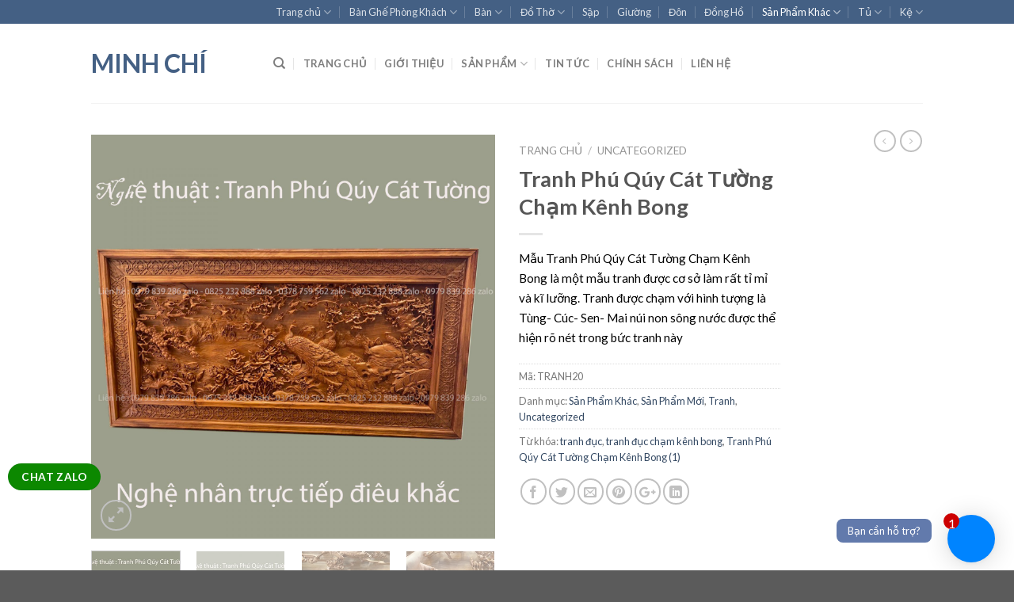

--- FILE ---
content_type: text/html; charset=UTF-8
request_url: https://tubaydo.com/san-pham/tranh-phu-quy-cat-tuong-cham-kenh-bong/
body_size: 32382
content:
<!DOCTYPE html>
<!--[if IE 9 ]> <html lang="vi" class="ie9 loading-site no-js"> <![endif]-->
<!--[if IE 8 ]> <html lang="vi" class="ie8 loading-site no-js"> <![endif]-->
<!--[if (gte IE 9)|!(IE)]><!--><html lang="vi" class="loading-site no-js"> <!--<![endif]-->
<head>
	<meta charset="UTF-8" />
	<meta name="viewport" content="width=device-width, initial-scale=1.0, maximum-scale=1.0, user-scalable=no" />

	<link rel="profile" href="https://gmpg.org/xfn/11" />
	<link rel="pingback" href="https://tubaydo.com/xmlrpc.php" />

	<script>(function(html){html.className = html.className.replace(/\bno-js\b/,'js')})(document.documentElement);</script>
<meta name='robots' content='index, follow, max-image-preview:large, max-snippet:-1, max-video-preview:-1' />

	<!-- This site is optimized with the Yoast SEO plugin v16.0.2 - https://yoast.com/wordpress/plugins/seo/ -->
	<title>Tranh Phú Qúy Cát Tường Chạm Kênh Bong | Minh Chí</title>
	<link rel="canonical" href="https://tubaydo.com/san-pham/tranh-phu-quy-cat-tuong-cham-kenh-bong/" />
	<meta property="og:locale" content="vi_VN" />
	<meta property="og:type" content="article" />
	<meta property="og:title" content="Tranh Phú Qúy Cát Tường Chạm Kênh Bong | Minh Chí" />
	<meta property="og:description" content="Mẫu Tranh Phú Qúy Cát Tường Chạm Kênh Bong là một mẫu tranh được cơ sở làm rất tỉ mỉ và kĩ lưỡng. Tranh được chạm với hình tượng là Tùng- Cúc- Sen- Mai núi non sông nước được thể hiện rõ nét trong bức tranh này" />
	<meta property="og:url" content="https://tubaydo.com/san-pham/tranh-phu-quy-cat-tuong-cham-kenh-bong/" />
	<meta property="og:site_name" content="Minh Chí" />
	<meta property="article:publisher" content="https://www.facebook.com/%c4%90%e1%bb%93-G%e1%bb%97-Minh-Ch%c3%ad-301932417412215/" />
	<meta property="og:image" content="https://tubaydo.com/wp-content/uploads/2021/11/Tranh-Phu-Quy-Cat-Tuong-Cham-Kenh-Bong-1-1.jpg" />
	<meta property="og:image:width" content="1600" />
	<meta property="og:image:height" content="1600" />
	<meta name="twitter:card" content="summary_large_image" />
	<meta name="twitter:label1" content="Ước tính thời gian đọc">
	<meta name="twitter:data1" content="4 phút">
	<script type="application/ld+json" class="yoast-schema-graph">{"@context":"https://schema.org","@graph":[{"@type":"WebSite","@id":"https://tubaydo.com/#website","url":"https://tubaydo.com/","name":"Minh Ch\u00ed","description":"B\u1ec1n L\u00e2u - Gi\u00e1 Tr\u1ecb","potentialAction":[{"@type":"SearchAction","target":"https://tubaydo.com/?s={search_term_string}","query-input":"required name=search_term_string"}],"inLanguage":"vi"},{"@type":"ImageObject","@id":"https://tubaydo.com/san-pham/tranh-phu-quy-cat-tuong-cham-kenh-bong/#primaryimage","inLanguage":"vi","url":"https://tubaydo.com/wp-content/uploads/2021/11/Tranh-Phu-Quy-Cat-Tuong-Cham-Kenh-Bong-1-1.jpg","width":1600,"height":1600,"caption":"Tranh Ph\u00fa Q\u00fay C\u00e1t T\u01b0\u1eddng Ch\u1ea1m K\u00eanh Bong"},{"@type":"WebPage","@id":"https://tubaydo.com/san-pham/tranh-phu-quy-cat-tuong-cham-kenh-bong/#webpage","url":"https://tubaydo.com/san-pham/tranh-phu-quy-cat-tuong-cham-kenh-bong/","name":"Tranh Ph\u00fa Q\u00fay C\u00e1t T\u01b0\u1eddng Ch\u1ea1m K\u00eanh Bong | Minh Ch\u00ed","isPartOf":{"@id":"https://tubaydo.com/#website"},"primaryImageOfPage":{"@id":"https://tubaydo.com/san-pham/tranh-phu-quy-cat-tuong-cham-kenh-bong/#primaryimage"},"datePublished":"2021-11-21T11:40:51+00:00","dateModified":"2021-11-21T11:40:51+00:00","breadcrumb":{"@id":"https://tubaydo.com/san-pham/tranh-phu-quy-cat-tuong-cham-kenh-bong/#breadcrumb"},"inLanguage":"vi","potentialAction":[{"@type":"ReadAction","target":["https://tubaydo.com/san-pham/tranh-phu-quy-cat-tuong-cham-kenh-bong/"]}]},{"@type":"BreadcrumbList","@id":"https://tubaydo.com/san-pham/tranh-phu-quy-cat-tuong-cham-kenh-bong/#breadcrumb","itemListElement":[{"@type":"ListItem","position":1,"item":{"@type":"WebPage","@id":"https://tubaydo.com/","url":"https://tubaydo.com/","name":"Trang ch\u1ee7"}},{"@type":"ListItem","position":2,"item":{"@type":"WebPage","@id":"https://tubaydo.com/shop/","url":"https://tubaydo.com/shop/","name":"Shop"}},{"@type":"ListItem","position":3,"item":{"@type":"WebPage","@id":"https://tubaydo.com/san-pham/tranh-phu-quy-cat-tuong-cham-kenh-bong/","url":"https://tubaydo.com/san-pham/tranh-phu-quy-cat-tuong-cham-kenh-bong/","name":"Tranh Ph\u00fa Q\u00fay C\u00e1t T\u01b0\u1eddng Ch\u1ea1m K\u00eanh Bong"}}]}]}</script>
	<!-- / Yoast SEO plugin. -->


<link rel='dns-prefetch' href='//s.w.org' />
<link rel="alternate" type="application/rss+xml" title="Dòng thông tin Minh Chí &raquo;" href="https://tubaydo.com/feed/" />
<link rel="alternate" type="application/rss+xml" title="Dòng phản hồi Minh Chí &raquo;" href="https://tubaydo.com/comments/feed/" />
		<script type="text/javascript">
			window._wpemojiSettings = {"baseUrl":"https:\/\/s.w.org\/images\/core\/emoji\/13.0.1\/72x72\/","ext":".png","svgUrl":"https:\/\/s.w.org\/images\/core\/emoji\/13.0.1\/svg\/","svgExt":".svg","source":{"concatemoji":"https:\/\/tubaydo.com\/wp-includes\/js\/wp-emoji-release.min.js?ver=5.7.14"}};
			!function(e,a,t){var n,r,o,i=a.createElement("canvas"),p=i.getContext&&i.getContext("2d");function s(e,t){var a=String.fromCharCode;p.clearRect(0,0,i.width,i.height),p.fillText(a.apply(this,e),0,0);e=i.toDataURL();return p.clearRect(0,0,i.width,i.height),p.fillText(a.apply(this,t),0,0),e===i.toDataURL()}function c(e){var t=a.createElement("script");t.src=e,t.defer=t.type="text/javascript",a.getElementsByTagName("head")[0].appendChild(t)}for(o=Array("flag","emoji"),t.supports={everything:!0,everythingExceptFlag:!0},r=0;r<o.length;r++)t.supports[o[r]]=function(e){if(!p||!p.fillText)return!1;switch(p.textBaseline="top",p.font="600 32px Arial",e){case"flag":return s([127987,65039,8205,9895,65039],[127987,65039,8203,9895,65039])?!1:!s([55356,56826,55356,56819],[55356,56826,8203,55356,56819])&&!s([55356,57332,56128,56423,56128,56418,56128,56421,56128,56430,56128,56423,56128,56447],[55356,57332,8203,56128,56423,8203,56128,56418,8203,56128,56421,8203,56128,56430,8203,56128,56423,8203,56128,56447]);case"emoji":return!s([55357,56424,8205,55356,57212],[55357,56424,8203,55356,57212])}return!1}(o[r]),t.supports.everything=t.supports.everything&&t.supports[o[r]],"flag"!==o[r]&&(t.supports.everythingExceptFlag=t.supports.everythingExceptFlag&&t.supports[o[r]]);t.supports.everythingExceptFlag=t.supports.everythingExceptFlag&&!t.supports.flag,t.DOMReady=!1,t.readyCallback=function(){t.DOMReady=!0},t.supports.everything||(n=function(){t.readyCallback()},a.addEventListener?(a.addEventListener("DOMContentLoaded",n,!1),e.addEventListener("load",n,!1)):(e.attachEvent("onload",n),a.attachEvent("onreadystatechange",function(){"complete"===a.readyState&&t.readyCallback()})),(n=t.source||{}).concatemoji?c(n.concatemoji):n.wpemoji&&n.twemoji&&(c(n.twemoji),c(n.wpemoji)))}(window,document,window._wpemojiSettings);
		</script>
		<style type="text/css">
img.wp-smiley,
img.emoji {
	display: inline !important;
	border: none !important;
	box-shadow: none !important;
	height: 1em !important;
	width: 1em !important;
	margin: 0 .07em !important;
	vertical-align: -0.1em !important;
	background: none !important;
	padding: 0 !important;
}
</style>
	<link rel='stylesheet' id='wp-block-library-css'  href='https://tubaydo.com/wp-includes/css/dist/block-library/style.min.css?ver=5.7.14' type='text/css' media='all' />
<style id='wp-block-library-inline-css' type='text/css'>
.has-text-align-justify{text-align:justify;}
</style>
<link rel='stylesheet' id='wc-block-vendors-style-css'  href='https://tubaydo.com/wp-content/plugins/woocommerce/packages/woocommerce-blocks/build/vendors-style.css?ver=4.4.3' type='text/css' media='all' />
<link rel='stylesheet' id='wc-block-style-css'  href='https://tubaydo.com/wp-content/plugins/woocommerce/packages/woocommerce-blocks/build/style.css?ver=4.4.3' type='text/css' media='all' />
<link rel='stylesheet' id='contact-form-7-css'  href='https://tubaydo.com/wp-content/plugins/contact-form-7/includes/css/styles.css?ver=5.4' type='text/css' media='all' />
<link rel='stylesheet' id='toc-screen-css'  href='https://tubaydo.com/wp-content/plugins/table-of-contents-plus/screen.min.css?ver=2002' type='text/css' media='all' />
<link rel='stylesheet' id='photoswipe-css'  href='https://tubaydo.com/wp-content/plugins/woocommerce/assets/css/photoswipe/photoswipe.min.css?ver=5.1.3' type='text/css' media='all' />
<link rel='stylesheet' id='photoswipe-default-skin-css'  href='https://tubaydo.com/wp-content/plugins/woocommerce/assets/css/photoswipe/default-skin/default-skin.min.css?ver=5.1.3' type='text/css' media='all' />
<style id='woocommerce-inline-inline-css' type='text/css'>
.woocommerce form .form-row .required { visibility: visible; }
</style>
<link rel='stylesheet' id='flatsome-icons-css'  href='https://tubaydo.com/wp-content/themes/flatsome/assets/css/fl-icons.css?ver=3.3' type='text/css' media='all' />
<link rel='stylesheet' id='flatsome-main-css'  href='https://tubaydo.com/wp-content/themes/flatsome/assets/css/flatsome.css?ver=3.8.3' type='text/css' media='all' />
<link rel='stylesheet' id='flatsome-shop-css'  href='https://tubaydo.com/wp-content/themes/flatsome/assets/css/flatsome-shop.css?ver=3.8.3' type='text/css' media='all' />
<link rel='stylesheet' id='flatsome-style-css'  href='https://tubaydo.com/wp-content/themes/flatsome/style.css?ver=3.8.3' type='text/css' media='all' />
<link rel='stylesheet' id='jetpack_css-css'  href='https://tubaydo.com/wp-content/plugins/jetpack/css/jetpack.css?ver=9.5.5' type='text/css' media='all' />
<script type='text/javascript' src='https://tubaydo.com/wp-includes/js/jquery/jquery.min.js?ver=3.5.1' id='jquery-core-js'></script>
<script type='text/javascript' src='https://tubaydo.com/wp-includes/js/jquery/jquery-migrate.min.js?ver=3.3.2' id='jquery-migrate-js'></script>
<link rel="https://api.w.org/" href="https://tubaydo.com/wp-json/" /><link rel="alternate" type="application/json" href="https://tubaydo.com/wp-json/wp/v2/product/5933" /><link rel="EditURI" type="application/rsd+xml" title="RSD" href="https://tubaydo.com/xmlrpc.php?rsd" />
<link rel="wlwmanifest" type="application/wlwmanifest+xml" href="https://tubaydo.com/wp-includes/wlwmanifest.xml" /> 
<meta name="generator" content="WordPress 5.7.14" />
<meta name="generator" content="WooCommerce 5.1.3" />
<link rel='shortlink' href='https://tubaydo.com/?p=5933' />
<link rel="alternate" type="application/json+oembed" href="https://tubaydo.com/wp-json/oembed/1.0/embed?url=https%3A%2F%2Ftubaydo.com%2Fsan-pham%2Ftranh-phu-quy-cat-tuong-cham-kenh-bong%2F" />
<link rel="alternate" type="text/xml+oembed" href="https://tubaydo.com/wp-json/oembed/1.0/embed?url=https%3A%2F%2Ftubaydo.com%2Fsan-pham%2Ftranh-phu-quy-cat-tuong-cham-kenh-bong%2F&#038;format=xml" />
<!-- Global site tag (gtag.js) - Google Analytics -->
<script async src="https://www.googletagmanager.com/gtag/js?id=UA-138886546-1"></script>
<script>
  window.dataLayer = window.dataLayer || [];
  function gtag(){dataLayer.push(arguments);}
  gtag('js', new Date());

  gtag('config', 'UA-138886546-1');
</script><style>.bg{opacity: 0; transition: opacity 1s; -webkit-transition: opacity 1s;} .bg-loaded{opacity: 1;}</style><!--[if IE]><link rel="stylesheet" type="text/css" href="https://tubaydo.com/wp-content/themes/flatsome/assets/css/ie-fallback.css"><script src="//cdnjs.cloudflare.com/ajax/libs/html5shiv/3.6.1/html5shiv.js"></script><script>var head = document.getElementsByTagName('head')[0],style = document.createElement('style');style.type = 'text/css';style.styleSheet.cssText = ':before,:after{content:none !important';head.appendChild(style);setTimeout(function(){head.removeChild(style);}, 0);</script><script src="https://tubaydo.com/wp-content/themes/flatsome/assets/libs/ie-flexibility.js"></script><![endif]-->    <script type="text/javascript">
    WebFontConfig = {
      google: { families: [ "Lato:regular,700","Lato:regular,400","Lato:regular,700","Dancing+Script:regular,400", ] }
    };
    (function() {
      var wf = document.createElement('script');
      wf.src = 'https://ajax.googleapis.com/ajax/libs/webfont/1/webfont.js';
      wf.type = 'text/javascript';
      wf.async = 'true';
      var s = document.getElementsByTagName('script')[0];
      s.parentNode.insertBefore(wf, s);
    })(); </script>
  	<noscript><style>.woocommerce-product-gallery{ opacity: 1 !important; }</style></noscript>
	<link rel="icon" href="https://tubaydo.com/wp-content/uploads/2019/04/cropped-do-go-minh-chi-10-1-32x32.png" sizes="32x32" />
<link rel="icon" href="https://tubaydo.com/wp-content/uploads/2019/04/cropped-do-go-minh-chi-10-1-192x192.png" sizes="192x192" />
<link rel="apple-touch-icon" href="https://tubaydo.com/wp-content/uploads/2019/04/cropped-do-go-minh-chi-10-1-180x180.png" />
<meta name="msapplication-TileImage" content="https://tubaydo.com/wp-content/uploads/2019/04/cropped-do-go-minh-chi-10-1-270x270.png" />
<style id="custom-css" type="text/css">:root {--primary-color: #446084;}.header-main{height: 100px}#logo img{max-height: 100px}#logo{width:200px;}.header-top{min-height: 30px}.has-transparent + .page-title:first-of-type,.has-transparent + #main > .page-title,.has-transparent + #main > div > .page-title,.has-transparent + #main .page-header-wrapper:first-of-type .page-title{padding-top: 130px;}.header.show-on-scroll,.stuck .header-main{height:70px!important}.stuck #logo img{max-height: 70px!important}.header-bg-color, .header-wrapper {background-color: rgba(255,255,255,0.9)}.header-bottom {background-color: #f1f1f1}@media (max-width: 549px) {.header-main{height: 70px}#logo img{max-height: 70px}}body{font-family:"Lato", sans-serif}body{font-weight: 400}.nav > li > a {font-family:"Lato", sans-serif;}.nav > li > a {font-weight: 700;}h1,h2,h3,h4,h5,h6,.heading-font, .off-canvas-center .nav-sidebar.nav-vertical > li > a{font-family: "Lato", sans-serif;}h1,h2,h3,h4,h5,h6,.heading-font,.banner h1,.banner h2{font-weight: 700;}.alt-font{font-family: "Dancing Script", sans-serif;}.alt-font{font-weight: 400!important;}.shop-page-title.featured-title .title-bg{ background-image: url(https://tubaydo.com/wp-content/uploads/2021/11/Tranh-Phu-Quy-Cat-Tuong-Cham-Kenh-Bong-1-1.jpg)!important;}@media screen and (min-width: 550px){.products .box-vertical .box-image{min-width: 247px!important;width: 247px!important;}}.label-new.menu-item > a:after{content:"New";}.label-hot.menu-item > a:after{content:"Hot";}.label-sale.menu-item > a:after{content:"Sale";}.label-popular.menu-item > a:after{content:"Popular";}</style></head>

<body data-rsssl=1 class="product-template-default single single-product postid-5933 theme-flatsome woocommerce woocommerce-page woocommerce-no-js lightbox nav-dropdown-has-arrow">


<a class="skip-link screen-reader-text" href="#main">Skip to content</a>

<div id="wrapper">


<header id="header" class="header has-sticky sticky-jump">
   <div class="header-wrapper">
	<div id="top-bar" class="header-top hide-for-sticky nav-dark">
    <div class="flex-row container">
      <div class="flex-col hide-for-medium flex-left">
          <ul class="nav nav-left medium-nav-center nav-small  nav-divided">
                        </ul>
      </div><!-- flex-col left -->

      <div class="flex-col hide-for-medium flex-center">
          <ul class="nav nav-center nav-small  nav-divided">
                        </ul>
      </div><!-- center -->

      <div class="flex-col hide-for-medium flex-right">
         <ul class="nav top-bar-nav nav-right nav-small  nav-divided">
              <li id="menu-item-1264" class="menu-item menu-item-type-custom menu-item-object-custom menu-item-home menu-item-has-children  menu-item-1264 has-dropdown"><a href="https://tubaydo.com" class="nav-top-link">Trang chủ<i class="icon-angle-down" ></i></a>
<ul class='nav-dropdown nav-dropdown-default'>
	<li id="menu-item-1241" class="menu-item menu-item-type-taxonomy menu-item-object-product_cat current-product-ancestor current-menu-parent current-product-parent active  menu-item-1241"><a href="https://tubaydo.com/danh-muc/san-pham-moi/">Sản Phẩm Mới</a></li>
	<li id="menu-item-1231" class="menu-item menu-item-type-post_type menu-item-object-page  menu-item-1231"><a href="https://tubaydo.com/noi-that-phong-khach/">Nội Thất Phòng Khách</a></li>
	<li id="menu-item-1227" class="menu-item menu-item-type-post_type menu-item-object-page  menu-item-1227"><a href="https://tubaydo.com/noi-that-phong-ngu/">Nội Thất Phòng Ngủ</a></li>
	<li id="menu-item-1228" class="menu-item menu-item-type-post_type menu-item-object-page  menu-item-1228"><a href="https://tubaydo.com/noi-that-phong-an/">Nội Thất Phòng Ăn</a></li>
	<li id="menu-item-4960" class="menu-item menu-item-type-taxonomy menu-item-object-product_cat  menu-item-4960"><a href="https://tubaydo.com/danh-muc/noi-that-hoang-gia/">Nội Thất Hoàng Gia</a></li>
	<li id="menu-item-1229" class="menu-item menu-item-type-post_type menu-item-object-page  menu-item-1229"><a href="https://tubaydo.com/noi-that-phong-tho/">Nội Thất Phòng Thờ</a></li>
	<li id="menu-item-1429" class="menu-item menu-item-type-post_type menu-item-object-page  menu-item-1429"><a href="https://tubaydo.com/tin-tuc/">Tin Tức</a></li>
	<li id="menu-item-1230" class="menu-item menu-item-type-post_type menu-item-object-page  menu-item-1230"><a href="https://tubaydo.com/san-pham-khac/">Sản Phẩm Khác</a></li>
</ul>
</li>
<li id="menu-item-1237" class="menu-item menu-item-type-taxonomy menu-item-object-product_cat menu-item-has-children  menu-item-1237 has-dropdown"><a href="https://tubaydo.com/danh-muc/ban-ghe-phong-khach/" class="nav-top-link">Bàn Ghế Phòng Khách<i class="icon-angle-down" ></i></a>
<ul class='nav-dropdown nav-dropdown-default'>
	<li id="menu-item-1238" class="menu-item menu-item-type-taxonomy menu-item-object-product_cat  menu-item-1238"><a href="https://tubaydo.com/danh-muc/ban-ghe-phong-an/">Bàn Ghế Phòng Ăn</a></li>
	<li id="menu-item-1239" class="menu-item menu-item-type-taxonomy menu-item-object-product_cat  menu-item-1239"><a href="https://tubaydo.com/danh-muc/ban-ghe-phong-khach/ban-ghe-truong-ky/">Bàn Ghế Trường Kỷ</a></li>
	<li id="menu-item-4963" class="menu-item menu-item-type-taxonomy menu-item-object-product_cat  menu-item-4963"><a href="https://tubaydo.com/danh-muc/ban-ghe-sofa/noi-that-hoan-gia-tan-co-dien/">Nội Thất Hoàng Gia Tân Cổ Điển</a></li>
	<li id="menu-item-1240" class="menu-item menu-item-type-taxonomy menu-item-object-product_cat  menu-item-1240"><a href="https://tubaydo.com/danh-muc/ban-ghe-vach/">Bàn Ghế Vách</a></li>
</ul>
</li>
<li id="menu-item-1249" class="menu-item menu-item-type-taxonomy menu-item-object-product_cat menu-item-has-children  menu-item-1249 has-dropdown"><a href="https://tubaydo.com/danh-muc/ban/" class="nav-top-link">Bàn<i class="icon-angle-down" ></i></a>
<ul class='nav-dropdown nav-dropdown-default'>
	<li id="menu-item-5906" class="menu-item menu-item-type-taxonomy menu-item-object-product_cat  menu-item-5906"><a href="https://tubaydo.com/danh-muc/ban-lam-viec/">Bàn Làm Việc</a></li>
	<li id="menu-item-1245" class="menu-item menu-item-type-taxonomy menu-item-object-product_cat  menu-item-1245"><a href="https://tubaydo.com/danh-muc/ban-ghe-phong-khach/ban-bay-do/">Bàn Bày Đồ</a></li>
</ul>
</li>
<li id="menu-item-1250" class="menu-item menu-item-type-taxonomy menu-item-object-product_cat menu-item-has-children  menu-item-1250 has-dropdown"><a href="https://tubaydo.com/danh-muc/do-tho/" class="nav-top-link">Đồ Thờ<i class="icon-angle-down" ></i></a>
<ul class='nav-dropdown nav-dropdown-default'>
	<li id="menu-item-1251" class="menu-item menu-item-type-taxonomy menu-item-object-product_cat  menu-item-1251"><a href="https://tubaydo.com/danh-muc/cau-doi-dai-tu/">Câu Đối Đại Tự</a></li>
</ul>
</li>
<li id="menu-item-1252" class="menu-item menu-item-type-taxonomy menu-item-object-product_cat  menu-item-1252"><a href="https://tubaydo.com/danh-muc/sap/" class="nav-top-link">Sập</a></li>
<li id="menu-item-1253" class="menu-item menu-item-type-taxonomy menu-item-object-product_cat  menu-item-1253"><a href="https://tubaydo.com/danh-muc/giuong/" class="nav-top-link">Giường</a></li>
<li id="menu-item-1254" class="menu-item menu-item-type-taxonomy menu-item-object-product_cat  menu-item-1254"><a href="https://tubaydo.com/danh-muc/don/" class="nav-top-link">Đôn</a></li>
<li id="menu-item-1255" class="menu-item menu-item-type-taxonomy menu-item-object-product_cat  menu-item-1255"><a href="https://tubaydo.com/danh-muc/dong-ho/" class="nav-top-link">Đồng Hồ</a></li>
<li id="menu-item-1256" class="menu-item menu-item-type-taxonomy menu-item-object-product_cat current-product-ancestor current-menu-parent current-product-parent menu-item-has-children active  menu-item-1256 has-dropdown"><a href="https://tubaydo.com/danh-muc/san-pham-khac/" class="nav-top-link">Sản Phẩm Khác<i class="icon-angle-down" ></i></a>
<ul class='nav-dropdown nav-dropdown-default'>
	<li id="menu-item-1257" class="menu-item menu-item-type-taxonomy menu-item-object-product_cat  menu-item-1257"><a href="https://tubaydo.com/danh-muc/do-gom-su/">Đồ Gốm Sứ</a></li>
	<li id="menu-item-1258" class="menu-item menu-item-type-taxonomy menu-item-object-product_cat  menu-item-1258"><a href="https://tubaydo.com/danh-muc/tuong-go-dep/">TƯỢNG GỖ ĐẸP</a></li>
	<li id="menu-item-1259" class="menu-item menu-item-type-taxonomy menu-item-object-product_cat  menu-item-1259"><a href="https://tubaydo.com/danh-muc/tranh-kham/">Tranh Khảm</a></li>
	<li id="menu-item-1260" class="menu-item menu-item-type-taxonomy menu-item-object-product_cat  menu-item-1260"><a href="https://tubaydo.com/danh-muc/doc-lich/">Đốc Lịch</a></li>
	<li id="menu-item-1287" class="menu-item menu-item-type-taxonomy menu-item-object-product_cat  menu-item-1287"><a href="https://tubaydo.com/danh-muc/thuyen-go/">Thuyền Gỗ</a></li>
	<li id="menu-item-1526" class="menu-item menu-item-type-taxonomy menu-item-object-product_cat  menu-item-1526"><a href="https://tubaydo.com/danh-muc/ban-trang-diem/">Bàn Trang Điểm</a></li>
	<li id="menu-item-1261" class="menu-item menu-item-type-taxonomy menu-item-object-product_cat  menu-item-1261"><a href="https://tubaydo.com/danh-muc/khay-tra-don-van-ky/">KHAY TRÀ, ĐÔN, VĂN KỶ</a></li>
	<li id="menu-item-1785" class="menu-item menu-item-type-taxonomy menu-item-object-product_cat current-product-ancestor current-menu-parent current-product-parent active  menu-item-1785"><a href="https://tubaydo.com/danh-muc/tranh/">Tranh</a></li>
	<li id="menu-item-1786" class="menu-item menu-item-type-taxonomy menu-item-object-product_cat  menu-item-1786"><a href="https://tubaydo.com/danh-muc/tranh-tu-quy/">Tranh Tứ Qúy</a></li>
	<li id="menu-item-2230" class="menu-item menu-item-type-taxonomy menu-item-object-product_cat  menu-item-2230"><a href="https://tubaydo.com/danh-muc/dia/">Đĩa</a></li>
	<li id="menu-item-1787" class="menu-item menu-item-type-taxonomy menu-item-object-product_cat  menu-item-1787"><a href="https://tubaydo.com/danh-muc/tranh-to/">Tranh To</a></li>
	<li id="menu-item-1788" class="menu-item menu-item-type-taxonomy menu-item-object-product_cat  menu-item-1788"><a href="https://tubaydo.com/danh-muc/cau-doi/">Câu Đối</a></li>
	<li id="menu-item-1789" class="menu-item menu-item-type-taxonomy menu-item-object-product_cat  menu-item-1789"><a href="https://tubaydo.com/danh-muc/cau-doi-cuon-thu/">Câu Đối Cuốn Thư</a></li>
	<li id="menu-item-1790" class="menu-item menu-item-type-taxonomy menu-item-object-product_cat  menu-item-1790"><a href="https://tubaydo.com/danh-muc/tranh-kham/">Tranh Khảm</a></li>
	<li id="menu-item-5907" class="menu-item menu-item-type-taxonomy menu-item-object-product_cat  menu-item-5907"><a href="https://tubaydo.com/danh-muc/gia-dia/">Giá Đĩa</a></li>
	<li id="menu-item-5908" class="menu-item menu-item-type-taxonomy menu-item-object-product_cat  menu-item-5908"><a href="https://tubaydo.com/danh-muc/trap-kham/">Tráp Khảm</a></li>
	<li id="menu-item-5909" class="menu-item menu-item-type-taxonomy menu-item-object-product_cat  menu-item-5909"><a href="https://tubaydo.com/danh-muc/khay-tra-don-van-ky/qua-bieu-tang/">Qùa Biếu Tặng</a></li>
</ul>
</li>
<li id="menu-item-1243" class="menu-item menu-item-type-taxonomy menu-item-object-product_cat menu-item-has-children  menu-item-1243 has-dropdown"><a href="https://tubaydo.com/danh-muc/tu/" class="nav-top-link">Tủ<i class="icon-angle-down" ></i></a>
<ul class='nav-dropdown nav-dropdown-default'>
	<li id="menu-item-5905" class="menu-item menu-item-type-taxonomy menu-item-object-product_cat  menu-item-5905"><a href="https://tubaydo.com/danh-muc/tu-giay/">Tủ Giày</a></li>
	<li id="menu-item-1247" class="menu-item menu-item-type-taxonomy menu-item-object-product_cat  menu-item-1247"><a href="https://tubaydo.com/danh-muc/tu-che/">Tủ Chè</a></li>
	<li id="menu-item-1244" class="menu-item menu-item-type-taxonomy menu-item-object-product_cat  menu-item-1244"><a href="https://tubaydo.com/danh-muc/tu-ruou/">Tủ Rượu</a></li>
</ul>
</li>
<li id="menu-item-1246" class="menu-item menu-item-type-taxonomy menu-item-object-product_cat menu-item-has-children  menu-item-1246 has-dropdown"><a href="https://tubaydo.com/danh-muc/ke/" class="nav-top-link">Kệ<i class="icon-angle-down" ></i></a>
<ul class='nav-dropdown nav-dropdown-default'>
	<li id="menu-item-5975" class="menu-item menu-item-type-taxonomy menu-item-object-product_cat  menu-item-5975"><a href="https://tubaydo.com/danh-muc/ke-tivi/">Kệ Tivi</a></li>
	<li id="menu-item-5974" class="menu-item menu-item-type-taxonomy menu-item-object-product_cat  menu-item-5974"><a href="https://tubaydo.com/danh-muc/tam-son/">Tam Sơn</a></li>
</ul>
</li>
          </ul>
      </div><!-- .flex-col right -->

            <div class="flex-col show-for-medium flex-grow">
          <ul class="nav nav-center nav-small mobile-nav  nav-divided">
                        </ul>
      </div>
      
    </div><!-- .flex-row -->
</div><!-- #header-top -->
<div id="masthead" class="header-main ">
      <div class="header-inner flex-row container logo-left medium-logo-center" role="navigation">

          <!-- Logo -->
          <div id="logo" class="flex-col logo">
            <!-- Header logo -->
<a href="https://tubaydo.com/" title="Minh Chí - Bền Lâu &#8211; Giá Trị" rel="home">
    Minh Chí</a>
          </div>

          <!-- Mobile Left Elements -->
          <div class="flex-col show-for-medium flex-left">
            <ul class="mobile-nav nav nav-left ">
              <li class="nav-icon has-icon">
  		<a href="#" data-open="#main-menu" data-pos="left" data-bg="main-menu-overlay" data-color="" class="is-small" aria-controls="main-menu" aria-expanded="false">
		
		  <i class="icon-menu" ></i>
		  		</a>
	</li>            </ul>
          </div>

          <!-- Left Elements -->
          <div class="flex-col hide-for-medium flex-left
            flex-grow">
            <ul class="header-nav header-nav-main nav nav-left  nav-divided nav-uppercase" >
              <li class="header-search header-search-dropdown has-icon has-dropdown menu-item-has-children">
		<a href="#" class="is-small"><i class="icon-search" ></i></a>
		<ul class="nav-dropdown nav-dropdown-default">
	 	<li class="header-search-form search-form html relative has-icon">
	<div class="header-search-form-wrapper">
		<div class="searchform-wrapper ux-search-box relative is-normal"><form role="search" method="get" class="searchform" action="https://tubaydo.com/">
		<div class="flex-row relative">
									<div class="flex-col flex-grow">
			  <input type="search" class="search-field mb-0" name="s" value="" placeholder="Tìm kiếm&hellip;" />
		    <input type="hidden" name="post_type" value="product" />
        			</div><!-- .flex-col -->
			<div class="flex-col">
				<button type="submit" class="ux-search-submit submit-button secondary button icon mb-0">
					<i class="icon-search" ></i>				</button>
			</div><!-- .flex-col -->
		</div><!-- .flex-row -->
	 <div class="live-search-results text-left z-top"></div>
</form>
</div>	</div>
</li>	</ul><!-- .nav-dropdown -->
</li>
<li id="menu-item-62" class="menu-item menu-item-type-custom menu-item-object-custom menu-item-home  menu-item-62"><a href="https://tubaydo.com" class="nav-top-link">Trang chủ</a></li>
<li id="menu-item-127" class="menu-item menu-item-type-post_type menu-item-object-page  menu-item-127"><a href="https://tubaydo.com/do-go-minh-chi/" class="nav-top-link">Giới Thiệu</a></li>
<li id="menu-item-239" class="menu-item menu-item-type-post_type_archive menu-item-object-product menu-item-has-children  menu-item-239 has-dropdown"><a href="https://tubaydo.com/shop/" class="nav-top-link">Sản Phẩm<i class="icon-angle-down" ></i></a>
<ul class='nav-dropdown nav-dropdown-default'>
	<li id="menu-item-384" class="menu-item menu-item-type-post_type menu-item-object-page  menu-item-384"><a href="https://tubaydo.com/noi-that-phong-khach/">Nội Thất Phòng Khách</a></li>
	<li id="menu-item-1224" class="menu-item menu-item-type-post_type menu-item-object-page  menu-item-1224"><a href="https://tubaydo.com/noi-that-phong-ngu/">Nội Thất Phòng Ngủ</a></li>
	<li id="menu-item-382" class="menu-item menu-item-type-post_type menu-item-object-page  menu-item-382"><a href="https://tubaydo.com/noi-that-phong-an/">Nội Thất Phòng Ăn</a></li>
	<li id="menu-item-383" class="menu-item menu-item-type-post_type menu-item-object-page  menu-item-383"><a href="https://tubaydo.com/noi-that-phong-tho/">Nội Thất Phòng Thờ</a></li>
	<li id="menu-item-4956" class="menu-item menu-item-type-post_type menu-item-object-page  menu-item-4956"><a href="https://tubaydo.com/noi-that-hoang-gia-tan-co-dien/">Nội Thất Hoàng Gia Tân Cổ Điển</a></li>
	<li id="menu-item-386" class="menu-item menu-item-type-post_type menu-item-object-page  menu-item-386"><a href="https://tubaydo.com/san-pham-khac/">Sản Phẩm Khác</a></li>
</ul>
</li>
<li id="menu-item-103" class="menu-item menu-item-type-post_type menu-item-object-page  menu-item-103"><a href="https://tubaydo.com/tin-tuc/" class="nav-top-link">Tin Tức</a></li>
<li id="menu-item-92" class="menu-item menu-item-type-post_type menu-item-object-page  menu-item-92"><a href="https://tubaydo.com/chinh-sach/" class="nav-top-link">Chính Sách</a></li>
<li id="menu-item-101" class="menu-item menu-item-type-post_type menu-item-object-page  menu-item-101"><a href="https://tubaydo.com/lien-he/" class="nav-top-link">Liên Hệ</a></li>
            </ul>
          </div>

          <!-- Right Elements -->
          <div class="flex-col hide-for-medium flex-right">
            <ul class="header-nav header-nav-main nav nav-right  nav-divided nav-uppercase">
                          </ul>
          </div>

          <!-- Mobile Right Elements -->
          <div class="flex-col show-for-medium flex-right">
            <ul class="mobile-nav nav nav-right ">
              <li class="cart-item has-icon">

      <a href="https://tubaydo.com/cart/" class="header-cart-link off-canvas-toggle nav-top-link is-small" data-open="#cart-popup" data-class="off-canvas-cart" title="Giỏ hàng" data-pos="right">
  
    <span class="cart-icon image-icon">
    <strong>0</strong>
  </span> 
  </a>


  <!-- Cart Sidebar Popup -->
  <div id="cart-popup" class="mfp-hide widget_shopping_cart">
  <div class="cart-popup-inner inner-padding">
      <div class="cart-popup-title text-center">
          <h4 class="uppercase">Giỏ hàng</h4>
          <div class="is-divider"></div>
      </div>
      <div class="widget_shopping_cart_content">
          

	<p class="woocommerce-mini-cart__empty-message">Chưa có sản phẩm trong giỏ hàng.</p>


      </div>
             <div class="cart-sidebar-content relative"></div>  </div>
  </div>

</li>
            </ul>
          </div>

      </div><!-- .header-inner -->
     
            <!-- Header divider -->
      <div class="container"><div class="top-divider full-width"></div></div>
      </div><!-- .header-main -->
<div class="header-bg-container fill"><div class="header-bg-image fill"></div><div class="header-bg-color fill"></div></div><!-- .header-bg-container -->   </div><!-- header-wrapper-->
</header>


<main id="main" class="">

	<div class="shop-container">
		
			<div class="container">
	<div class="woocommerce-notices-wrapper"></div></div><!-- /.container -->
<div id="product-5933" class="product type-product post-5933 status-publish first instock product_cat-san-pham-khac product_cat-san-pham-moi product_cat-tranh product_cat-uncategorized product_tag-tranh-duc product_tag-tranh-duc-cham-kenh-bong product_tag-tranh-phu-quy-cat-tuong-cham-kenh-bong-1 has-post-thumbnail shipping-taxable product-type-simple">
	<div class="product-container">

<div class="product-main">
	<div class="row content-row mb-0">

		<div class="product-gallery col large-6">
		
<div class="product-images relative mb-half has-hover woocommerce-product-gallery woocommerce-product-gallery--with-images woocommerce-product-gallery--columns-4 images" data-columns="4">

  <div class="badge-container is-larger absolute left top z-1">
</div>
  <div class="image-tools absolute top show-on-hover right z-3">
      </div>

  <figure class="woocommerce-product-gallery__wrapper product-gallery-slider slider slider-nav-small mb-half"
        data-flickity-options='{
                "cellAlign": "center",
                "wrapAround": true,
                "autoPlay": false,
                "prevNextButtons":true,
                "adaptiveHeight": true,
                "imagesLoaded": true,
                "lazyLoad": 1,
                "dragThreshold" : 15,
                "pageDots": false,
                "rightToLeft": false       }'>
    <div data-thumb="https://tubaydo.com/wp-content/uploads/2021/11/Tranh-Phu-Quy-Cat-Tuong-Cham-Kenh-Bong-1-1-100x100.jpg" class="woocommerce-product-gallery__image slide first"><a href="https://tubaydo.com/wp-content/uploads/2021/11/Tranh-Phu-Quy-Cat-Tuong-Cham-Kenh-Bong-1-1.jpg"><img width="510" height="510" src="https://tubaydo.com/wp-content/uploads/2021/11/Tranh-Phu-Quy-Cat-Tuong-Cham-Kenh-Bong-1-1-510x510.jpg" class="wp-post-image skip-lazy" alt="Tranh Phú Qúy Cát Tường Chạm Kênh Bong" loading="lazy" title="Tranh Phú Qúy Cát Tường Chạm Kênh Bong (1)" data-caption="Tranh Phú Qúy Cát Tường Chạm Kênh Bong" data-src="https://tubaydo.com/wp-content/uploads/2021/11/Tranh-Phu-Quy-Cat-Tuong-Cham-Kenh-Bong-1-1.jpg" data-large_image="https://tubaydo.com/wp-content/uploads/2021/11/Tranh-Phu-Quy-Cat-Tuong-Cham-Kenh-Bong-1-1.jpg" data-large_image_width="1600" data-large_image_height="1600" srcset="https://tubaydo.com/wp-content/uploads/2021/11/Tranh-Phu-Quy-Cat-Tuong-Cham-Kenh-Bong-1-1-510x510.jpg 510w, https://tubaydo.com/wp-content/uploads/2021/11/Tranh-Phu-Quy-Cat-Tuong-Cham-Kenh-Bong-1-1-400x400.jpg 400w, https://tubaydo.com/wp-content/uploads/2021/11/Tranh-Phu-Quy-Cat-Tuong-Cham-Kenh-Bong-1-1-800x800.jpg 800w, https://tubaydo.com/wp-content/uploads/2021/11/Tranh-Phu-Quy-Cat-Tuong-Cham-Kenh-Bong-1-1-280x280.jpg 280w, https://tubaydo.com/wp-content/uploads/2021/11/Tranh-Phu-Quy-Cat-Tuong-Cham-Kenh-Bong-1-1-768x768.jpg 768w, https://tubaydo.com/wp-content/uploads/2021/11/Tranh-Phu-Quy-Cat-Tuong-Cham-Kenh-Bong-1-1-1536x1536.jpg 1536w, https://tubaydo.com/wp-content/uploads/2021/11/Tranh-Phu-Quy-Cat-Tuong-Cham-Kenh-Bong-1-1-100x100.jpg 100w, https://tubaydo.com/wp-content/uploads/2021/11/Tranh-Phu-Quy-Cat-Tuong-Cham-Kenh-Bong-1-1.jpg 1600w" sizes="(max-width: 510px) 100vw, 510px" /></a></div><div data-thumb="https://tubaydo.com/wp-content/uploads/2021/11/Tranh-Phu-Quy-Cat-Tuong-Cham-Kenh-Bong-1-1-100x100.jpg" class="woocommerce-product-gallery__image slide"><a href="https://tubaydo.com/wp-content/uploads/2021/11/Tranh-Phu-Quy-Cat-Tuong-Cham-Kenh-Bong-1-1.jpg"><img width="510" height="510" src="https://tubaydo.com/wp-content/uploads/2021/11/Tranh-Phu-Quy-Cat-Tuong-Cham-Kenh-Bong-1-1-510x510.jpg" class="skip-lazy" alt="Tranh Phú Qúy Cát Tường Chạm Kênh Bong" loading="lazy" title="Tranh Phú Qúy Cát Tường Chạm Kênh Bong (1)" data-caption="Tranh Phú Qúy Cát Tường Chạm Kênh Bong" data-src="https://tubaydo.com/wp-content/uploads/2021/11/Tranh-Phu-Quy-Cat-Tuong-Cham-Kenh-Bong-1-1.jpg" data-large_image="https://tubaydo.com/wp-content/uploads/2021/11/Tranh-Phu-Quy-Cat-Tuong-Cham-Kenh-Bong-1-1.jpg" data-large_image_width="1600" data-large_image_height="1600" srcset="https://tubaydo.com/wp-content/uploads/2021/11/Tranh-Phu-Quy-Cat-Tuong-Cham-Kenh-Bong-1-1-510x510.jpg 510w, https://tubaydo.com/wp-content/uploads/2021/11/Tranh-Phu-Quy-Cat-Tuong-Cham-Kenh-Bong-1-1-400x400.jpg 400w, https://tubaydo.com/wp-content/uploads/2021/11/Tranh-Phu-Quy-Cat-Tuong-Cham-Kenh-Bong-1-1-800x800.jpg 800w, https://tubaydo.com/wp-content/uploads/2021/11/Tranh-Phu-Quy-Cat-Tuong-Cham-Kenh-Bong-1-1-280x280.jpg 280w, https://tubaydo.com/wp-content/uploads/2021/11/Tranh-Phu-Quy-Cat-Tuong-Cham-Kenh-Bong-1-1-768x768.jpg 768w, https://tubaydo.com/wp-content/uploads/2021/11/Tranh-Phu-Quy-Cat-Tuong-Cham-Kenh-Bong-1-1-1536x1536.jpg 1536w, https://tubaydo.com/wp-content/uploads/2021/11/Tranh-Phu-Quy-Cat-Tuong-Cham-Kenh-Bong-1-1-100x100.jpg 100w, https://tubaydo.com/wp-content/uploads/2021/11/Tranh-Phu-Quy-Cat-Tuong-Cham-Kenh-Bong-1-1.jpg 1600w" sizes="(max-width: 510px) 100vw, 510px" /></a></div><div data-thumb="https://tubaydo.com/wp-content/uploads/2021/11/Tranh-Phu-Quy-Cat-Tuong-Cham-Kenh-Bong-9-100x100.jpg" class="woocommerce-product-gallery__image slide"><a href="https://tubaydo.com/wp-content/uploads/2021/11/Tranh-Phu-Quy-Cat-Tuong-Cham-Kenh-Bong-9.jpg"><img width="510" height="383" src="https://tubaydo.com/wp-content/uploads/2021/11/Tranh-Phu-Quy-Cat-Tuong-Cham-Kenh-Bong-9-510x383.jpg" class="skip-lazy" alt="Tranh Phú Qúy Cát Tường Chạm Kênh Bong" loading="lazy" title="Tranh Phú Qúy Cát Tường Chạm Kênh Bong (9)" data-caption="Tranh Phú Qúy Cát Tường Chạm Kênh Bong " data-src="https://tubaydo.com/wp-content/uploads/2021/11/Tranh-Phu-Quy-Cat-Tuong-Cham-Kenh-Bong-9.jpg" data-large_image="https://tubaydo.com/wp-content/uploads/2021/11/Tranh-Phu-Quy-Cat-Tuong-Cham-Kenh-Bong-9.jpg" data-large_image_width="1280" data-large_image_height="960" srcset="https://tubaydo.com/wp-content/uploads/2021/11/Tranh-Phu-Quy-Cat-Tuong-Cham-Kenh-Bong-9-510x383.jpg 510w, https://tubaydo.com/wp-content/uploads/2021/11/Tranh-Phu-Quy-Cat-Tuong-Cham-Kenh-Bong-9-533x400.jpg 533w, https://tubaydo.com/wp-content/uploads/2021/11/Tranh-Phu-Quy-Cat-Tuong-Cham-Kenh-Bong-9-1067x800.jpg 1067w, https://tubaydo.com/wp-content/uploads/2021/11/Tranh-Phu-Quy-Cat-Tuong-Cham-Kenh-Bong-9-768x576.jpg 768w, https://tubaydo.com/wp-content/uploads/2021/11/Tranh-Phu-Quy-Cat-Tuong-Cham-Kenh-Bong-9.jpg 1280w" sizes="(max-width: 510px) 100vw, 510px" /></a></div><div data-thumb="https://tubaydo.com/wp-content/uploads/2021/11/Tranh-Phu-Quy-Cat-Tuong-Cham-Kenh-Bong-7-100x100.jpg" class="woocommerce-product-gallery__image slide"><a href="https://tubaydo.com/wp-content/uploads/2021/11/Tranh-Phu-Quy-Cat-Tuong-Cham-Kenh-Bong-7.jpg"><img width="510" height="383" src="https://tubaydo.com/wp-content/uploads/2021/11/Tranh-Phu-Quy-Cat-Tuong-Cham-Kenh-Bong-7-510x383.jpg" class="skip-lazy" alt="Tranh Phú Qúy Cát Tường Chạm Kênh Bong" loading="lazy" title="Tranh Phú Qúy Cát Tường Chạm Kênh Bong (7)" data-caption="Tranh Phú Qúy Cát Tường Chạm Kênh Bong " data-src="https://tubaydo.com/wp-content/uploads/2021/11/Tranh-Phu-Quy-Cat-Tuong-Cham-Kenh-Bong-7.jpg" data-large_image="https://tubaydo.com/wp-content/uploads/2021/11/Tranh-Phu-Quy-Cat-Tuong-Cham-Kenh-Bong-7.jpg" data-large_image_width="1280" data-large_image_height="960" srcset="https://tubaydo.com/wp-content/uploads/2021/11/Tranh-Phu-Quy-Cat-Tuong-Cham-Kenh-Bong-7-510x383.jpg 510w, https://tubaydo.com/wp-content/uploads/2021/11/Tranh-Phu-Quy-Cat-Tuong-Cham-Kenh-Bong-7-533x400.jpg 533w, https://tubaydo.com/wp-content/uploads/2021/11/Tranh-Phu-Quy-Cat-Tuong-Cham-Kenh-Bong-7-1067x800.jpg 1067w, https://tubaydo.com/wp-content/uploads/2021/11/Tranh-Phu-Quy-Cat-Tuong-Cham-Kenh-Bong-7-768x576.jpg 768w, https://tubaydo.com/wp-content/uploads/2021/11/Tranh-Phu-Quy-Cat-Tuong-Cham-Kenh-Bong-7.jpg 1280w" sizes="(max-width: 510px) 100vw, 510px" /></a></div><div data-thumb="https://tubaydo.com/wp-content/uploads/2021/11/Tranh-Phu-Quy-Cat-Tuong-Cham-Kenh-Bong-1-100x100.jpg" class="woocommerce-product-gallery__image slide"><a href="https://tubaydo.com/wp-content/uploads/2021/11/Tranh-Phu-Quy-Cat-Tuong-Cham-Kenh-Bong-1.jpg"><img width="510" height="383" src="https://tubaydo.com/wp-content/uploads/2021/11/Tranh-Phu-Quy-Cat-Tuong-Cham-Kenh-Bong-1-510x383.jpg" class="skip-lazy" alt="Tranh Phú Qúy Cát Tường Chạm Kênh Bong" loading="lazy" title="Tranh Phú Qúy Cát Tường Chạm Kênh Bong (1)" data-caption="Tranh Phú Qúy Cát Tường Chạm Kênh Bong " data-src="https://tubaydo.com/wp-content/uploads/2021/11/Tranh-Phu-Quy-Cat-Tuong-Cham-Kenh-Bong-1.jpg" data-large_image="https://tubaydo.com/wp-content/uploads/2021/11/Tranh-Phu-Quy-Cat-Tuong-Cham-Kenh-Bong-1.jpg" data-large_image_width="1280" data-large_image_height="960" srcset="https://tubaydo.com/wp-content/uploads/2021/11/Tranh-Phu-Quy-Cat-Tuong-Cham-Kenh-Bong-1-510x383.jpg 510w, https://tubaydo.com/wp-content/uploads/2021/11/Tranh-Phu-Quy-Cat-Tuong-Cham-Kenh-Bong-1-533x400.jpg 533w, https://tubaydo.com/wp-content/uploads/2021/11/Tranh-Phu-Quy-Cat-Tuong-Cham-Kenh-Bong-1-1067x800.jpg 1067w, https://tubaydo.com/wp-content/uploads/2021/11/Tranh-Phu-Quy-Cat-Tuong-Cham-Kenh-Bong-1-768x576.jpg 768w, https://tubaydo.com/wp-content/uploads/2021/11/Tranh-Phu-Quy-Cat-Tuong-Cham-Kenh-Bong-1.jpg 1280w" sizes="(max-width: 510px) 100vw, 510px" /></a></div><div data-thumb="https://tubaydo.com/wp-content/uploads/2021/11/Tranh-Phu-Quy-Cat-Tuong-Cham-Kenh-Bong-5-100x100.jpg" class="woocommerce-product-gallery__image slide"><a href="https://tubaydo.com/wp-content/uploads/2021/11/Tranh-Phu-Quy-Cat-Tuong-Cham-Kenh-Bong-5.jpg"><img width="510" height="383" src="https://tubaydo.com/wp-content/uploads/2021/11/Tranh-Phu-Quy-Cat-Tuong-Cham-Kenh-Bong-5-510x383.jpg" class="skip-lazy" alt="Tranh Phú Qúy Cát Tường Chạm Kênh Bong" loading="lazy" title="Tranh Phú Qúy Cát Tường Chạm Kênh Bong (5)" data-caption="Tranh Phú Qúy Cát Tường Chạm Kênh Bong " data-src="https://tubaydo.com/wp-content/uploads/2021/11/Tranh-Phu-Quy-Cat-Tuong-Cham-Kenh-Bong-5.jpg" data-large_image="https://tubaydo.com/wp-content/uploads/2021/11/Tranh-Phu-Quy-Cat-Tuong-Cham-Kenh-Bong-5.jpg" data-large_image_width="1280" data-large_image_height="960" srcset="https://tubaydo.com/wp-content/uploads/2021/11/Tranh-Phu-Quy-Cat-Tuong-Cham-Kenh-Bong-5-510x383.jpg 510w, https://tubaydo.com/wp-content/uploads/2021/11/Tranh-Phu-Quy-Cat-Tuong-Cham-Kenh-Bong-5-533x400.jpg 533w, https://tubaydo.com/wp-content/uploads/2021/11/Tranh-Phu-Quy-Cat-Tuong-Cham-Kenh-Bong-5-1067x800.jpg 1067w, https://tubaydo.com/wp-content/uploads/2021/11/Tranh-Phu-Quy-Cat-Tuong-Cham-Kenh-Bong-5-768x576.jpg 768w, https://tubaydo.com/wp-content/uploads/2021/11/Tranh-Phu-Quy-Cat-Tuong-Cham-Kenh-Bong-5.jpg 1280w" sizes="(max-width: 510px) 100vw, 510px" /></a></div><div data-thumb="https://tubaydo.com/wp-content/uploads/2021/11/Tranh-Phu-Quy-Cat-Tuong-Cham-Kenh-Bong-12-100x100.jpg" class="woocommerce-product-gallery__image slide"><a href="https://tubaydo.com/wp-content/uploads/2021/11/Tranh-Phu-Quy-Cat-Tuong-Cham-Kenh-Bong-12.jpg"><img width="510" height="383" src="https://tubaydo.com/wp-content/uploads/2021/11/Tranh-Phu-Quy-Cat-Tuong-Cham-Kenh-Bong-12-510x383.jpg" class="skip-lazy" alt="Tranh Phú Qúy Cát Tường Chạm Kênh Bong" loading="lazy" title="Tranh Phú Qúy Cát Tường Chạm Kênh Bong (12)" data-caption="Tranh Phú Qúy Cát Tường Chạm Kênh Bong " data-src="https://tubaydo.com/wp-content/uploads/2021/11/Tranh-Phu-Quy-Cat-Tuong-Cham-Kenh-Bong-12.jpg" data-large_image="https://tubaydo.com/wp-content/uploads/2021/11/Tranh-Phu-Quy-Cat-Tuong-Cham-Kenh-Bong-12.jpg" data-large_image_width="1280" data-large_image_height="960" srcset="https://tubaydo.com/wp-content/uploads/2021/11/Tranh-Phu-Quy-Cat-Tuong-Cham-Kenh-Bong-12-510x383.jpg 510w, https://tubaydo.com/wp-content/uploads/2021/11/Tranh-Phu-Quy-Cat-Tuong-Cham-Kenh-Bong-12-533x400.jpg 533w, https://tubaydo.com/wp-content/uploads/2021/11/Tranh-Phu-Quy-Cat-Tuong-Cham-Kenh-Bong-12-1067x800.jpg 1067w, https://tubaydo.com/wp-content/uploads/2021/11/Tranh-Phu-Quy-Cat-Tuong-Cham-Kenh-Bong-12-768x576.jpg 768w, https://tubaydo.com/wp-content/uploads/2021/11/Tranh-Phu-Quy-Cat-Tuong-Cham-Kenh-Bong-12.jpg 1280w" sizes="(max-width: 510px) 100vw, 510px" /></a></div>  </figure>

  <div class="image-tools absolute bottom left z-3">
        <a href="#product-zoom" class="zoom-button button is-outline circle icon tooltip hide-for-small" title="Zoom">
      <i class="icon-expand" ></i>    </a>
   </div>
</div>

  <div class="product-thumbnails thumbnails slider row row-small row-slider slider-nav-small small-columns-4"
    data-flickity-options='{
              "cellAlign": "left",
              "wrapAround": false,
              "autoPlay": false,
              "prevNextButtons": true,
              "asNavFor": ".product-gallery-slider",
              "percentPosition": true,
              "imagesLoaded": true,
              "pageDots": false,
              "rightToLeft": false,
              "contain": true
          }'
    >          <div class="col is-nav-selected first">
        <a>
          <img src="https://tubaydo.com/wp-content/uploads/2021/11/Tranh-Phu-Quy-Cat-Tuong-Cham-Kenh-Bong-1-1-247x296.jpg" alt="Tranh Phú Qúy Cát Tường Chạm Kênh Bong" width="247" height="296" class="attachment-woocommerce_thumbnail" />        </a>
      </div>
    <div class="col"><a><img src="https://tubaydo.com/wp-content/uploads/2021/11/Tranh-Phu-Quy-Cat-Tuong-Cham-Kenh-Bong-1-1-247x296.jpg" alt="Tranh Phú Qúy Cát Tường Chạm Kênh Bong" width="247" height="296"  class="attachment-woocommerce_thumbnail" /></a></div><div class="col"><a><img src="https://tubaydo.com/wp-content/uploads/2021/11/Tranh-Phu-Quy-Cat-Tuong-Cham-Kenh-Bong-9-247x296.jpg" alt="Tranh Phú Qúy Cát Tường Chạm Kênh Bong" width="247" height="296"  class="attachment-woocommerce_thumbnail" /></a></div><div class="col"><a><img src="https://tubaydo.com/wp-content/uploads/2021/11/Tranh-Phu-Quy-Cat-Tuong-Cham-Kenh-Bong-7-247x296.jpg" alt="Tranh Phú Qúy Cát Tường Chạm Kênh Bong" width="247" height="296"  class="attachment-woocommerce_thumbnail" /></a></div><div class="col"><a><img src="https://tubaydo.com/wp-content/uploads/2021/11/Tranh-Phu-Quy-Cat-Tuong-Cham-Kenh-Bong-1-247x296.jpg" alt="Tranh Phú Qúy Cát Tường Chạm Kênh Bong" width="247" height="296"  class="attachment-woocommerce_thumbnail" /></a></div><div class="col"><a><img src="https://tubaydo.com/wp-content/uploads/2021/11/Tranh-Phu-Quy-Cat-Tuong-Cham-Kenh-Bong-5-247x296.jpg" alt="Tranh Phú Qúy Cát Tường Chạm Kênh Bong" width="247" height="296"  class="attachment-woocommerce_thumbnail" /></a></div><div class="col"><a><img src="https://tubaydo.com/wp-content/uploads/2021/11/Tranh-Phu-Quy-Cat-Tuong-Cham-Kenh-Bong-12-247x296.jpg" alt="Tranh Phú Qúy Cát Tường Chạm Kênh Bong" width="247" height="296"  class="attachment-woocommerce_thumbnail" /></a></div>  </div><!-- .product-thumbnails -->
  		</div>

		<div class="product-info summary col-fit col entry-summary product-summary">
			<nav class="woocommerce-breadcrumb breadcrumbs"><a href="https://tubaydo.com">Trang chủ</a> <span class="divider">&#47;</span> <a href="https://tubaydo.com/danh-muc/uncategorized/">Uncategorized</a></nav><h1 class="product-title product_title entry-title">
	Tranh Phú Qúy Cát Tường Chạm Kênh Bong</h1>

	<div class="is-divider small"></div>
<ul class="next-prev-thumbs is-small show-for-medium">         <li class="prod-dropdown has-dropdown">
               <a href="https://tubaydo.com/san-pham/ban-tra-cham-tich-ban-tra-thu-gian/"  rel="next" class="button icon is-outline circle">
                  <i class="icon-angle-left" ></i>              </a>
              <div class="nav-dropdown">
                <a title="Bàn Trà Chạm Tích, Bàn Trà Thư Giãn" href="https://tubaydo.com/san-pham/ban-tra-cham-tich-ban-tra-thu-gian/">
                <img width="100" height="100" src="https://tubaydo.com/wp-content/uploads/2021/11/Ban-Tra-Cham-Tich-Ban-Tra-Thu-Gian-10-100x100.jpg" class="attachment-woocommerce_gallery_thumbnail size-woocommerce_gallery_thumbnail wp-post-image" alt="Bàn Trà Chạm Tích, Bàn Trà Thư Giãn" loading="lazy" srcset="https://tubaydo.com/wp-content/uploads/2021/11/Ban-Tra-Cham-Tich-Ban-Tra-Thu-Gian-10-100x100.jpg 100w, https://tubaydo.com/wp-content/uploads/2021/11/Ban-Tra-Cham-Tich-Ban-Tra-Thu-Gian-10-400x400.jpg 400w, https://tubaydo.com/wp-content/uploads/2021/11/Ban-Tra-Cham-Tich-Ban-Tra-Thu-Gian-10-800x800.jpg 800w, https://tubaydo.com/wp-content/uploads/2021/11/Ban-Tra-Cham-Tich-Ban-Tra-Thu-Gian-10-280x280.jpg 280w, https://tubaydo.com/wp-content/uploads/2021/11/Ban-Tra-Cham-Tich-Ban-Tra-Thu-Gian-10-768x768.jpg 768w, https://tubaydo.com/wp-content/uploads/2021/11/Ban-Tra-Cham-Tich-Ban-Tra-Thu-Gian-10-1536x1536.jpg 1536w, https://tubaydo.com/wp-content/uploads/2021/11/Ban-Tra-Cham-Tich-Ban-Tra-Thu-Gian-10-2048x2048.jpg 2048w, https://tubaydo.com/wp-content/uploads/2021/11/Ban-Tra-Cham-Tich-Ban-Tra-Thu-Gian-10-510x510.jpg 510w" sizes="(max-width: 100px) 100vw, 100px" /></a>
              </div>
          </li>
               <li class="prod-dropdown has-dropdown">
               <a href="https://tubaydo.com/san-pham/ban-lam-viec-can-oc-hang-vip/" rel="next" class="button icon is-outline circle">
                  <i class="icon-angle-right" ></i>              </a>
              <div class="nav-dropdown">
                  <a title="Bàn Làm Việc Cẩn Ốc Hàng VIP" href="https://tubaydo.com/san-pham/ban-lam-viec-can-oc-hang-vip/">
                  <img width="100" height="100" src="https://tubaydo.com/wp-content/uploads/2021/11/Ban-Lam-Viec-Can-Oc-Hang-VIP-8-100x100.jpg" class="attachment-woocommerce_gallery_thumbnail size-woocommerce_gallery_thumbnail wp-post-image" alt="Bàn Làm Việc Cẩn Ốc Hàng VIP" loading="lazy" srcset="https://tubaydo.com/wp-content/uploads/2021/11/Ban-Lam-Viec-Can-Oc-Hang-VIP-8-100x100.jpg 100w, https://tubaydo.com/wp-content/uploads/2021/11/Ban-Lam-Viec-Can-Oc-Hang-VIP-8-400x400.jpg 400w, https://tubaydo.com/wp-content/uploads/2021/11/Ban-Lam-Viec-Can-Oc-Hang-VIP-8-800x800.jpg 800w, https://tubaydo.com/wp-content/uploads/2021/11/Ban-Lam-Viec-Can-Oc-Hang-VIP-8-280x280.jpg 280w, https://tubaydo.com/wp-content/uploads/2021/11/Ban-Lam-Viec-Can-Oc-Hang-VIP-8-768x768.jpg 768w, https://tubaydo.com/wp-content/uploads/2021/11/Ban-Lam-Viec-Can-Oc-Hang-VIP-8-1536x1536.jpg 1536w, https://tubaydo.com/wp-content/uploads/2021/11/Ban-Lam-Viec-Can-Oc-Hang-VIP-8-510x510.jpg 510w, https://tubaydo.com/wp-content/uploads/2021/11/Ban-Lam-Viec-Can-Oc-Hang-VIP-8.jpg 1600w" sizes="(max-width: 100px) 100vw, 100px" /></a>
              </div>
          </li>
      </ul><div class="price-wrapper">
	<p class="price product-page-price ">
  </p>
</div>
<div class="product-short-description">
	<p><span style="color: #000000; font-size: 95%;">Mẫu Tranh Phú Qúy Cát Tường Chạm Kênh Bong là một mẫu tranh được cơ sở làm rất tỉ mỉ và kĩ lưỡng. Tranh được chạm với hình tượng là Tùng- Cúc- Sen- Mai núi non sông nước được thể hiện rõ nét trong bức tranh này</span></p>
</div>
<div class="product_meta">

	
	
		<span class="sku_wrapper">Mã: <span class="sku">TRANH20</span></span>

	
	<span class="posted_in">Danh mục: <a href="https://tubaydo.com/danh-muc/san-pham-khac/" rel="tag">Sản Phẩm Khác</a>, <a href="https://tubaydo.com/danh-muc/san-pham-moi/" rel="tag">Sản Phẩm Mới</a>, <a href="https://tubaydo.com/danh-muc/tranh/" rel="tag">Tranh</a>, <a href="https://tubaydo.com/danh-muc/uncategorized/" rel="tag">Uncategorized</a></span>
	<span class="tagged_as">Từ khóa: <a href="https://tubaydo.com/tu-khoa/tranh-duc/" rel="tag">tranh đục</a>, <a href="https://tubaydo.com/tu-khoa/tranh-duc-cham-kenh-bong/" rel="tag">tranh đục chạm kênh bong</a>, <a href="https://tubaydo.com/tu-khoa/tranh-phu-quy-cat-tuong-cham-kenh-bong-1/" rel="tag">Tranh Phú Qúy Cát Tường Chạm Kênh Bong (1)</a></span>
	
</div>
<div class="social-icons share-icons share-row relative" ><a href="whatsapp://send?text=Tranh%20Ph%C3%BA%20Q%C3%BAy%20C%C3%A1t%20T%C6%B0%E1%BB%9Dng%20Ch%E1%BA%A1m%20K%C3%AAnh%20Bong - https://tubaydo.com/san-pham/tranh-phu-quy-cat-tuong-cham-kenh-bong/" data-action="share/whatsapp/share" class="icon button circle is-outline tooltip whatsapp show-for-medium" title="Share on WhatsApp"><i class="icon-phone"></i></a><a href="//www.facebook.com/sharer.php?u=https://tubaydo.com/san-pham/tranh-phu-quy-cat-tuong-cham-kenh-bong/" data-label="Facebook" onclick="window.open(this.href,this.title,'width=500,height=500,top=300px,left=300px');  return false;" rel="noopener noreferrer nofollow" target="_blank" class="icon button circle is-outline tooltip facebook" title="Share on Facebook"><i class="icon-facebook" ></i></a><a href="//twitter.com/share?url=https://tubaydo.com/san-pham/tranh-phu-quy-cat-tuong-cham-kenh-bong/" onclick="window.open(this.href,this.title,'width=500,height=500,top=300px,left=300px');  return false;" rel="noopener noreferrer nofollow" target="_blank" class="icon button circle is-outline tooltip twitter" title="Share on Twitter"><i class="icon-twitter" ></i></a><a href="mailto:enteryour@addresshere.com?subject=Tranh%20Ph%C3%BA%20Q%C3%BAy%20C%C3%A1t%20T%C6%B0%E1%BB%9Dng%20Ch%E1%BA%A1m%20K%C3%AAnh%20Bong&amp;body=Check%20this%20out:%20https://tubaydo.com/san-pham/tranh-phu-quy-cat-tuong-cham-kenh-bong/" rel="nofollow" class="icon button circle is-outline tooltip email" title="Email to a Friend"><i class="icon-envelop" ></i></a><a href="//pinterest.com/pin/create/button/?url=https://tubaydo.com/san-pham/tranh-phu-quy-cat-tuong-cham-kenh-bong/&amp;media=https://tubaydo.com/wp-content/uploads/2021/11/Tranh-Phu-Quy-Cat-Tuong-Cham-Kenh-Bong-1-1-800x800.jpg&amp;description=Tranh%20Ph%C3%BA%20Q%C3%BAy%20C%C3%A1t%20T%C6%B0%E1%BB%9Dng%20Ch%E1%BA%A1m%20K%C3%AAnh%20Bong" onclick="window.open(this.href,this.title,'width=500,height=500,top=300px,left=300px');  return false;" rel="noopener noreferrer nofollow" target="_blank" class="icon button circle is-outline tooltip pinterest" title="Pin on Pinterest"><i class="icon-pinterest" ></i></a><a href="//plus.google.com/share?url=https://tubaydo.com/san-pham/tranh-phu-quy-cat-tuong-cham-kenh-bong/" target="_blank" class="icon button circle is-outline tooltip google-plus" onclick="window.open(this.href,this.title,'width=500,height=500,top=300px,left=300px');  return false;" rel="noopener noreferrer nofollow" title="Share on Google+"><i class="icon-google-plus" ></i></a><a href="//www.linkedin.com/shareArticle?mini=true&url=https://tubaydo.com/san-pham/tranh-phu-quy-cat-tuong-cham-kenh-bong/&title=Tranh%20Ph%C3%BA%20Q%C3%BAy%20C%C3%A1t%20T%C6%B0%E1%BB%9Dng%20Ch%E1%BA%A1m%20K%C3%AAnh%20Bong" onclick="window.open(this.href,this.title,'width=500,height=500,top=300px,left=300px');  return false;"  rel="noopener noreferrer nofollow" target="_blank" class="icon button circle is-outline tooltip linkedin" title="Share on LinkedIn"><i class="icon-linkedin" ></i></a></div>
		</div><!-- .summary -->


		<div id="product-sidebar" class="col large-2 hide-for-medium product-sidebar-small">
			<div class="hide-for-off-canvas" style="width:100%"><ul class="next-prev-thumbs is-small nav-right text-right">         <li class="prod-dropdown has-dropdown">
               <a href="https://tubaydo.com/san-pham/ban-tra-cham-tich-ban-tra-thu-gian/"  rel="next" class="button icon is-outline circle">
                  <i class="icon-angle-left" ></i>              </a>
              <div class="nav-dropdown">
                <a title="Bàn Trà Chạm Tích, Bàn Trà Thư Giãn" href="https://tubaydo.com/san-pham/ban-tra-cham-tich-ban-tra-thu-gian/">
                <img width="100" height="100" src="https://tubaydo.com/wp-content/uploads/2021/11/Ban-Tra-Cham-Tich-Ban-Tra-Thu-Gian-10-100x100.jpg" class="attachment-woocommerce_gallery_thumbnail size-woocommerce_gallery_thumbnail wp-post-image" alt="Bàn Trà Chạm Tích, Bàn Trà Thư Giãn" loading="lazy" srcset="https://tubaydo.com/wp-content/uploads/2021/11/Ban-Tra-Cham-Tich-Ban-Tra-Thu-Gian-10-100x100.jpg 100w, https://tubaydo.com/wp-content/uploads/2021/11/Ban-Tra-Cham-Tich-Ban-Tra-Thu-Gian-10-400x400.jpg 400w, https://tubaydo.com/wp-content/uploads/2021/11/Ban-Tra-Cham-Tich-Ban-Tra-Thu-Gian-10-800x800.jpg 800w, https://tubaydo.com/wp-content/uploads/2021/11/Ban-Tra-Cham-Tich-Ban-Tra-Thu-Gian-10-280x280.jpg 280w, https://tubaydo.com/wp-content/uploads/2021/11/Ban-Tra-Cham-Tich-Ban-Tra-Thu-Gian-10-768x768.jpg 768w, https://tubaydo.com/wp-content/uploads/2021/11/Ban-Tra-Cham-Tich-Ban-Tra-Thu-Gian-10-1536x1536.jpg 1536w, https://tubaydo.com/wp-content/uploads/2021/11/Ban-Tra-Cham-Tich-Ban-Tra-Thu-Gian-10-2048x2048.jpg 2048w, https://tubaydo.com/wp-content/uploads/2021/11/Ban-Tra-Cham-Tich-Ban-Tra-Thu-Gian-10-510x510.jpg 510w" sizes="(max-width: 100px) 100vw, 100px" /></a>
              </div>
          </li>
               <li class="prod-dropdown has-dropdown">
               <a href="https://tubaydo.com/san-pham/ban-lam-viec-can-oc-hang-vip/" rel="next" class="button icon is-outline circle">
                  <i class="icon-angle-right" ></i>              </a>
              <div class="nav-dropdown">
                  <a title="Bàn Làm Việc Cẩn Ốc Hàng VIP" href="https://tubaydo.com/san-pham/ban-lam-viec-can-oc-hang-vip/">
                  <img width="100" height="100" src="https://tubaydo.com/wp-content/uploads/2021/11/Ban-Lam-Viec-Can-Oc-Hang-VIP-8-100x100.jpg" class="attachment-woocommerce_gallery_thumbnail size-woocommerce_gallery_thumbnail wp-post-image" alt="Bàn Làm Việc Cẩn Ốc Hàng VIP" loading="lazy" srcset="https://tubaydo.com/wp-content/uploads/2021/11/Ban-Lam-Viec-Can-Oc-Hang-VIP-8-100x100.jpg 100w, https://tubaydo.com/wp-content/uploads/2021/11/Ban-Lam-Viec-Can-Oc-Hang-VIP-8-400x400.jpg 400w, https://tubaydo.com/wp-content/uploads/2021/11/Ban-Lam-Viec-Can-Oc-Hang-VIP-8-800x800.jpg 800w, https://tubaydo.com/wp-content/uploads/2021/11/Ban-Lam-Viec-Can-Oc-Hang-VIP-8-280x280.jpg 280w, https://tubaydo.com/wp-content/uploads/2021/11/Ban-Lam-Viec-Can-Oc-Hang-VIP-8-768x768.jpg 768w, https://tubaydo.com/wp-content/uploads/2021/11/Ban-Lam-Viec-Can-Oc-Hang-VIP-8-1536x1536.jpg 1536w, https://tubaydo.com/wp-content/uploads/2021/11/Ban-Lam-Viec-Can-Oc-Hang-VIP-8-510x510.jpg 510w, https://tubaydo.com/wp-content/uploads/2021/11/Ban-Lam-Viec-Can-Oc-Hang-VIP-8.jpg 1600w" sizes="(max-width: 100px) 100vw, 100px" /></a>
              </div>
          </li>
      </ul></div>		</div>

	</div><!-- .row -->
</div><!-- .product-main -->

<div class="product-footer">
	<div class="container">
		
	<div class="woocommerce-tabs wc-tabs-wrapper container tabbed-content">
		<ul class="tabs wc-tabs product-tabs small-nav-collapse nav nav-uppercase nav-line nav-left" role="tablist">
							<li class="description_tab active" id="tab-title-description" role="tab" aria-controls="tab-description">
					<a href="#tab-description">Mô tả</a>
				</li>
					</ul>
		<div class="tab-panels">
							<div class="woocommerce-Tabs-panel woocommerce-Tabs-panel--description panel entry-content active" id="tab-description" role="tabpanel" aria-labelledby="tab-title-description">
										

<p><span style="color: #000000;"><strong><span style="font-size: 130%;">Mẫu <a href="https://vi.wikipedia.org/wiki/Tranh">Tranh</a> Phú Qúy Cát Tường Chạm Kênh Bong là một mẫu tranh được cơ sở làm rất tỉ mỉ và kĩ lưỡng. Tranh được chạm với hình tượng là Tùng- Cúc- Sen- Mai núi non sông nước được thể hiện rõ nét trong bức tranh này</span></strong></span></p>
<p><span style="color: #000000;"><strong><span style="font-size: 130%;">Tranh được cơ sở đục trên nền gỗ gõ đỏ liền khối với khung kép, gỗ được cơ sở lựu chọn kĩ lưỡng dưới bàn tay của những nghệ nhân lành ghề. </span></strong></span></p>
<p><strong><span style="font-size: 130%; color: #000000;">Hãy cùng đồ gỗ Minh Chí nhìn ngắm những nét đẹp trên bức tranh này nhé</span></strong></p>
<figure id="attachment_5946" aria-describedby="caption-attachment-5946" style="width: 433px" class="wp-caption alignnone"><img loading="lazy" class="wp-image-5946 size-full" src="https://tubaydo.com/wp-content/uploads/2021/11/Tranh-Phu-Quy-Cat-Tuong-Cham-Kenh-Bong.jpg" alt="Tranh Phú Qúy Cát Tường Chạm Kênh Bong" width="433" height="433" srcset="https://tubaydo.com/wp-content/uploads/2021/11/Tranh-Phu-Quy-Cat-Tuong-Cham-Kenh-Bong.jpg 433w, https://tubaydo.com/wp-content/uploads/2021/11/Tranh-Phu-Quy-Cat-Tuong-Cham-Kenh-Bong-400x400.jpg 400w, https://tubaydo.com/wp-content/uploads/2021/11/Tranh-Phu-Quy-Cat-Tuong-Cham-Kenh-Bong-280x280.jpg 280w, https://tubaydo.com/wp-content/uploads/2021/11/Tranh-Phu-Quy-Cat-Tuong-Cham-Kenh-Bong-100x100.jpg 100w" sizes="(max-width: 433px) 100vw, 433px" /><figcaption id="caption-attachment-5946" class="wp-caption-text">Tranh Phú Qúy Cát Tường Chạm Kênh Bong</figcaption></figure>
<h2><span id="San_pham_Tranh_Phu_Quy_Cat_Tuong_Cham_Kenh_Bong"><strong><span style="color: #000000;">Sản phẩm: Tranh Phú Qúy Cát Tường Chạm Kênh Bong</span></strong></span></h2><div id="toc_container" class="toc_white no_bullets"><p class="toc_title">Contents</p><ul class="toc_list"><li><a href="#San_pham_Tranh_Phu_Quy_Cat_Tuong_Cham_Kenh_Bong"><span class="toc_number toc_depth_1">1</span> Sản phẩm: Tranh Phú Qúy Cát Tường Chạm Kênh Bong</a><ul><li><a href="#Lien_he_0979_839_286_0825_232_888_Tu_van_vien_0378_759_562"><span class="toc_number toc_depth_2">1.1</span> Liên hệ: 0979 839 286 – 0825 232 888, Tư vấn viên: 0378 759 562</a></li></ul></li></ul></div>

<p><span style="font-size: 115%; color: #000000;"><strong>Kích thước:</strong> Cao 1m07, dài 2m12, dầy 8cm</span></p>
<p><span style="font-size: 115%; color: #000000;"><strong>Màu sắc:</strong> màu sáng nổi vân gỗ</span></p>
<p><span style="font-size: 115%; color: #000000;">Giao hàng toàn quốc ship tận nhà</span></p>
<p><span style="font-size: 115%; color: #000000;">Ngoài ra cơ sở còn có nhiều mặt hàng đồ gỗ mini quà tặng khác </span></p>
<p><span style="font-size: 115%; color: #000000;">Showroom : Tại làng nghề Hải Minh – Hải Hậu – Nam Định</span></p>
<figure id="attachment_5945" aria-describedby="caption-attachment-5945" style="width: 1600px" class="wp-caption alignnone"><img loading="lazy" class="wp-image-5945 size-full" src="https://tubaydo.com/wp-content/uploads/2021/11/Tranh-Phu-Quy-Cat-Tuong-Cham-Kenh-Bong-14.jpg" alt="Tranh Phú Qúy Cát Tường Chạm Kênh Bong" width="1600" height="1600" srcset="https://tubaydo.com/wp-content/uploads/2021/11/Tranh-Phu-Quy-Cat-Tuong-Cham-Kenh-Bong-14.jpg 1600w, https://tubaydo.com/wp-content/uploads/2021/11/Tranh-Phu-Quy-Cat-Tuong-Cham-Kenh-Bong-14-400x400.jpg 400w, https://tubaydo.com/wp-content/uploads/2021/11/Tranh-Phu-Quy-Cat-Tuong-Cham-Kenh-Bong-14-800x800.jpg 800w, https://tubaydo.com/wp-content/uploads/2021/11/Tranh-Phu-Quy-Cat-Tuong-Cham-Kenh-Bong-14-280x280.jpg 280w, https://tubaydo.com/wp-content/uploads/2021/11/Tranh-Phu-Quy-Cat-Tuong-Cham-Kenh-Bong-14-768x768.jpg 768w, https://tubaydo.com/wp-content/uploads/2021/11/Tranh-Phu-Quy-Cat-Tuong-Cham-Kenh-Bong-14-1536x1536.jpg 1536w, https://tubaydo.com/wp-content/uploads/2021/11/Tranh-Phu-Quy-Cat-Tuong-Cham-Kenh-Bong-14-510x510.jpg 510w, https://tubaydo.com/wp-content/uploads/2021/11/Tranh-Phu-Quy-Cat-Tuong-Cham-Kenh-Bong-14-100x100.jpg 100w" sizes="(max-width: 1600px) 100vw, 1600px" /><figcaption id="caption-attachment-5945" class="wp-caption-text">Tranh Phú Qúy Cát Tường Chạm Kênh Bong</figcaption></figure>
<figure id="attachment_5944" aria-describedby="caption-attachment-5944" style="width: 1600px" class="wp-caption alignnone"><img loading="lazy" class="wp-image-5944 size-full" src="https://tubaydo.com/wp-content/uploads/2021/11/Tranh-Phu-Quy-Cat-Tuong-Cham-Kenh-Bong-1-1.jpg" alt="Tranh Phú Qúy Cát Tường Chạm Kênh Bong" width="1600" height="1600" srcset="https://tubaydo.com/wp-content/uploads/2021/11/Tranh-Phu-Quy-Cat-Tuong-Cham-Kenh-Bong-1-1.jpg 1600w, https://tubaydo.com/wp-content/uploads/2021/11/Tranh-Phu-Quy-Cat-Tuong-Cham-Kenh-Bong-1-1-400x400.jpg 400w, https://tubaydo.com/wp-content/uploads/2021/11/Tranh-Phu-Quy-Cat-Tuong-Cham-Kenh-Bong-1-1-800x800.jpg 800w, https://tubaydo.com/wp-content/uploads/2021/11/Tranh-Phu-Quy-Cat-Tuong-Cham-Kenh-Bong-1-1-280x280.jpg 280w, https://tubaydo.com/wp-content/uploads/2021/11/Tranh-Phu-Quy-Cat-Tuong-Cham-Kenh-Bong-1-1-768x768.jpg 768w, https://tubaydo.com/wp-content/uploads/2021/11/Tranh-Phu-Quy-Cat-Tuong-Cham-Kenh-Bong-1-1-1536x1536.jpg 1536w, https://tubaydo.com/wp-content/uploads/2021/11/Tranh-Phu-Quy-Cat-Tuong-Cham-Kenh-Bong-1-1-510x510.jpg 510w, https://tubaydo.com/wp-content/uploads/2021/11/Tranh-Phu-Quy-Cat-Tuong-Cham-Kenh-Bong-1-1-100x100.jpg 100w" sizes="(max-width: 1600px) 100vw, 1600px" /><figcaption id="caption-attachment-5944" class="wp-caption-text">Tranh Phú Qúy Cát Tường Chạm Kênh Bong</figcaption></figure>
<figure id="attachment_5937" aria-describedby="caption-attachment-5937" style="width: 1280px" class="wp-caption alignnone"><img loading="lazy" class="wp-image-5937 size-full" src="https://tubaydo.com/wp-content/uploads/2021/11/Tranh-Phu-Quy-Cat-Tuong-Cham-Kenh-Bong-7.jpg" alt="Tranh Phú Qúy Cát Tường Chạm Kênh Bong " width="1280" height="960" srcset="https://tubaydo.com/wp-content/uploads/2021/11/Tranh-Phu-Quy-Cat-Tuong-Cham-Kenh-Bong-7.jpg 1280w, https://tubaydo.com/wp-content/uploads/2021/11/Tranh-Phu-Quy-Cat-Tuong-Cham-Kenh-Bong-7-533x400.jpg 533w, https://tubaydo.com/wp-content/uploads/2021/11/Tranh-Phu-Quy-Cat-Tuong-Cham-Kenh-Bong-7-1067x800.jpg 1067w, https://tubaydo.com/wp-content/uploads/2021/11/Tranh-Phu-Quy-Cat-Tuong-Cham-Kenh-Bong-7-768x576.jpg 768w, https://tubaydo.com/wp-content/uploads/2021/11/Tranh-Phu-Quy-Cat-Tuong-Cham-Kenh-Bong-7-510x383.jpg 510w" sizes="(max-width: 1280px) 100vw, 1280px" /><figcaption id="caption-attachment-5937" class="wp-caption-text">Tranh Phú Qúy Cát Tường Chạm Kênh Bong</figcaption></figure>
<p><span style="font-size: 115%; color: #000000;">Những hoa văn trên bức tranh đều được cơ sở làm một cách sắc nét, nổi bật được những chi tiết trên bức tranh. Từ những cánh hóa lá hoa cũng được cơ sở làm rất đẹp và nét, những hoa văn trên đều được cơ sở đục chạm kênh bong giúp cho bức tranh khi chúng ta nhìn vào thì có một cảm giác rất chân thực </span></p>
<figure id="attachment_5936" aria-describedby="caption-attachment-5936" style="width: 1280px" class="wp-caption alignnone"><img loading="lazy" class="wp-image-5936 size-full" src="https://tubaydo.com/wp-content/uploads/2021/11/Tranh-Phu-Quy-Cat-Tuong-Cham-Kenh-Bong-5.jpg" alt="Tranh Phú Qúy Cát Tường Chạm Kênh Bong " width="1280" height="960" srcset="https://tubaydo.com/wp-content/uploads/2021/11/Tranh-Phu-Quy-Cat-Tuong-Cham-Kenh-Bong-5.jpg 1280w, https://tubaydo.com/wp-content/uploads/2021/11/Tranh-Phu-Quy-Cat-Tuong-Cham-Kenh-Bong-5-533x400.jpg 533w, https://tubaydo.com/wp-content/uploads/2021/11/Tranh-Phu-Quy-Cat-Tuong-Cham-Kenh-Bong-5-1067x800.jpg 1067w, https://tubaydo.com/wp-content/uploads/2021/11/Tranh-Phu-Quy-Cat-Tuong-Cham-Kenh-Bong-5-768x576.jpg 768w, https://tubaydo.com/wp-content/uploads/2021/11/Tranh-Phu-Quy-Cat-Tuong-Cham-Kenh-Bong-5-510x383.jpg 510w" sizes="(max-width: 1280px) 100vw, 1280px" /><figcaption id="caption-attachment-5936" class="wp-caption-text">Tranh Phú Qúy Cát Tường Chạm Kênh Bong</figcaption></figure>
<p><span style="font-size: 115%; color: #000000;">Với những bức tranh gỗ trang trí thì luôn luôn mang lại một phong thái sang trọng, giúp cho căn phòng của chúng ta thêm nổi bật. Và tạo điểm nhấn nổi bật cho không gian treo đồ của gia đình</span></p>
<figure id="attachment_5935" aria-describedby="caption-attachment-5935" style="width: 1280px" class="wp-caption alignnone"><img loading="lazy" class="wp-image-5935 size-full" src="https://tubaydo.com/wp-content/uploads/2021/11/Tranh-Phu-Quy-Cat-Tuong-Cham-Kenh-Bong-4.jpg" alt="Tranh Phú Qúy Cát Tường Chạm Kênh Bong " width="1280" height="960" srcset="https://tubaydo.com/wp-content/uploads/2021/11/Tranh-Phu-Quy-Cat-Tuong-Cham-Kenh-Bong-4.jpg 1280w, https://tubaydo.com/wp-content/uploads/2021/11/Tranh-Phu-Quy-Cat-Tuong-Cham-Kenh-Bong-4-533x400.jpg 533w, https://tubaydo.com/wp-content/uploads/2021/11/Tranh-Phu-Quy-Cat-Tuong-Cham-Kenh-Bong-4-1067x800.jpg 1067w, https://tubaydo.com/wp-content/uploads/2021/11/Tranh-Phu-Quy-Cat-Tuong-Cham-Kenh-Bong-4-768x576.jpg 768w, https://tubaydo.com/wp-content/uploads/2021/11/Tranh-Phu-Quy-Cat-Tuong-Cham-Kenh-Bong-4-510x383.jpg 510w" sizes="(max-width: 1280px) 100vw, 1280px" /><figcaption id="caption-attachment-5935" class="wp-caption-text">Tranh Phú Qúy Cát Tường Chạm Kênh Bong</figcaption></figure>
<p><span style="font-size: 115%; color: #000000;">Với tấm tranh to như thế này thì trước khi quý khách đặt mua có thể tính toán trước thật kĩ lưỡng cho không gian và vị trí treo để có thể có được không gian ưng ý nhất </span></p>
<p><span style="font-size: 115%; color: #000000;">Để giúp quý khách hàng có thể lựa chọn được những bức tranh ưng ý nhất thì quý khách hãy liên hệ trực tiếp với cơ sở của chúng tôi để chúng tôi giúp bạn lựa chọn những món đồ ưng ý nhất khi đến với cơ sở Minh Chí</span></p>
<figure id="attachment_5940" aria-describedby="caption-attachment-5940" style="width: 1280px" class="wp-caption alignnone"><img loading="lazy" class="wp-image-5940 size-full" src="https://tubaydo.com/wp-content/uploads/2021/11/Tranh-Phu-Quy-Cat-Tuong-Cham-Kenh-Bong-1.jpg" alt="Tranh Phú Qúy Cát Tường Chạm Kênh Bong " width="1280" height="960" srcset="https://tubaydo.com/wp-content/uploads/2021/11/Tranh-Phu-Quy-Cat-Tuong-Cham-Kenh-Bong-1.jpg 1280w, https://tubaydo.com/wp-content/uploads/2021/11/Tranh-Phu-Quy-Cat-Tuong-Cham-Kenh-Bong-1-533x400.jpg 533w, https://tubaydo.com/wp-content/uploads/2021/11/Tranh-Phu-Quy-Cat-Tuong-Cham-Kenh-Bong-1-1067x800.jpg 1067w, https://tubaydo.com/wp-content/uploads/2021/11/Tranh-Phu-Quy-Cat-Tuong-Cham-Kenh-Bong-1-768x576.jpg 768w, https://tubaydo.com/wp-content/uploads/2021/11/Tranh-Phu-Quy-Cat-Tuong-Cham-Kenh-Bong-1-510x383.jpg 510w" sizes="(max-width: 1280px) 100vw, 1280px" /><figcaption id="caption-attachment-5940" class="wp-caption-text">Tranh Phú Qúy Cát Tường Chạm Kênh Bong</figcaption></figure>
<h3 style="text-align: center;"><span id="Lien_he_0979_839_286_0825_232_888_Tu_van_vien_0378_759_562"><span id="Lien_he_0979_839_286_0825_232_888_Tu_van_vien_0378_759_562" style="color: #0000ff;"><span id="Lien_he_0979_839_286_8211_0825_232_888_Tu_van_vien_0378_759_562">Liên hệ: 0979 839 286 – 0825 232 888, Tư vấn viên: 0378 759 562</span></span></span></h3>
<p style="text-align: center;"><span style="font-size: 115%; color: #000000;">Qúy khách có thể alo hoặc nhắn zalo để được hỗ trợ và tư vấn một cách tốt nhất để lựa chọn cho không gian mình những sản phẩm ưng ý và xứng tầm cho không gian phòng nhé</span></p>
<p style="text-align: center;"><span style="font-size: 115%; color: #000000;">#Tranh_Phú_Qúy_Cát_Tường_Chạm_Kênh_Bong</span></p>
<p style="text-align: center;"><span style="font-size: 115%; color: #000000;">Sản_phẩm_<a style="color: #000000;" href="https://tubaydo.com/san-pham/bo-ban-ghe-an-mat-da/">khác</a></span></p>
				</div>
					</div><!-- .tab-panels -->
	</div><!-- .tabbed-content -->


  <div class="related related-products-wrapper product-section">

    <h3 class="product-section-title container-width product-section-title-related pt-half pb-half uppercase">
      Sản phẩm tương tự    </h3>

      
  
    <div class="row large-columns-4 medium-columns- small-columns-2 row-small slider row-slider slider-nav-reveal slider-nav-push"  data-flickity-options='{"imagesLoaded": true, "groupCells": "100%", "dragThreshold" : 5, "cellAlign": "left","wrapAround": true,"prevNextButtons": true,"percentPosition": true,"pageDots": false, "rightToLeft": false, "autoPlay" : false}'>

  
      
        
<div class="product-small col has-hover product type-product post-1671 status-publish instock product_cat-uncategorized product_cat-noi-that-phong-khach product_cat-san-pham-khac product_cat-san-pham-moi product_cat-tranh product_cat-tranh-kham product_cat-tranh-tu-quy product_cat-tu-quy-kham product_tag-bo-tranh-tu-quy-bon-mua product_tag-tranh-kham-khung-truc product_tag-tranh-kham-oc product_tag-tranh-kham-tu-binh product_tag-tranh-tu-quy-kham has-post-thumbnail shipping-taxable product-type-simple">
	<div class="col-inner">
	
<div class="badge-container absolute left top z-1">
</div>
	<div class="product-small box ">
		<div class="box-image">
			<div class="image-fade_in_back">
				<a href="https://tubaydo.com/san-pham/tranh-tu-quy-kham-tu-binh/">
					<img width="247" height="296" src="https://tubaydo.com/wp-content/uploads/2019/06/tranh-tu-quy-kham-tu-binh-3-247x296.jpg" class="attachment-woocommerce_thumbnail size-woocommerce_thumbnail" alt="" loading="lazy" /><img width="247" height="296" src="https://tubaydo.com/wp-content/uploads/2019/06/tranh-tu-quy-kham-tu-binh-4-Sao-247x296.jpg" class="show-on-hover absolute fill hide-for-small back-image" alt="Tranh Tứ Qúy Khảm Tứ Bình" loading="lazy" />				</a>
			</div>
			<div class="image-tools is-small top right show-on-hover">
							</div>
			<div class="image-tools is-small hide-for-small bottom left show-on-hover">
							</div>
			<div class="image-tools grid-tools text-center hide-for-small bottom hover-slide-in show-on-hover">
				  <a class="quick-view" data-prod="1671" href="#quick-view">Quick View</a>			</div>
					</div><!-- box-image -->

		<div class="box-text box-text-products">
			<div class="title-wrapper">		<p class="category uppercase is-smaller no-text-overflow product-cat op-7">
			Uncategorized		</p>
	<p class="name product-title"><a href="https://tubaydo.com/san-pham/tranh-tu-quy-kham-tu-binh/">Tranh Tứ Qúy Khảm Tứ Bình Gỗ Gụ</a></p></div><div class="price-wrapper"><div class="star-rating" role="img" aria-label="Được xếp hạng 2.60 5 sao"><span style="width:52%">Được xếp hạng <strong class="rating">2.60</strong> 5 sao</span></div>
</div>		</div><!-- box-text -->
	</div><!-- box -->
		</div><!-- .col-inner -->
</div><!-- col -->

      
        
<div class="product-small col has-hover product type-product post-824 status-publish instock product_cat-uncategorized product_cat-don product_cat-san-pham-moi product_tag-don-go product_tag-don-tron product_tag-don-trong has-post-thumbnail shipping-taxable product-type-simple">
	<div class="col-inner">
	
<div class="badge-container absolute left top z-1">
</div>
	<div class="product-small box ">
		<div class="box-image">
			<div class="image-fade_in_back">
				<a href="https://tubaydo.com/san-pham/don-trong-go-huong/">
					<img width="247" height="296" src="https://tubaydo.com/wp-content/uploads/2019/05/don-trong-go-huong-5-247x296.jpg" class="attachment-woocommerce_thumbnail size-woocommerce_thumbnail" alt="Đôn Trống Gỗ Hương" loading="lazy" /><img width="247" height="296" src="https://tubaydo.com/wp-content/uploads/2019/05/don-trong-go-huong-5-247x296.jpg" class="show-on-hover absolute fill hide-for-small back-image" alt="Đôn Trống Gỗ Hương" loading="lazy" />				</a>
			</div>
			<div class="image-tools is-small top right show-on-hover">
							</div>
			<div class="image-tools is-small hide-for-small bottom left show-on-hover">
							</div>
			<div class="image-tools grid-tools text-center hide-for-small bottom hover-slide-in show-on-hover">
				  <a class="quick-view" data-prod="824" href="#quick-view">Quick View</a>			</div>
					</div><!-- box-image -->

		<div class="box-text box-text-products">
			<div class="title-wrapper">		<p class="category uppercase is-smaller no-text-overflow product-cat op-7">
			Uncategorized		</p>
	<p class="name product-title"><a href="https://tubaydo.com/san-pham/don-trong-go-huong/">Đôn Trống Gỗ Hương &#8211; Bày Đồ &#8211; Bền Đẹp</a></p></div><div class="price-wrapper"><div class="star-rating" role="img" aria-label="Được xếp hạng 2.55 5 sao"><span style="width:51%">Được xếp hạng <strong class="rating">2.55</strong> 5 sao</span></div>
</div>		</div><!-- box-text -->
	</div><!-- box -->
		</div><!-- .col-inner -->
</div><!-- col -->

      
        
<div class="product-small col has-hover product type-product post-1730 status-publish last instock product_cat-uncategorized product_cat-ban-bay-do product_cat-khay-tra-don-van-ky product_cat-noi-that-phong-khach product_cat-san-pham-khac product_cat-san-pham-moi product_cat-van-ky product_tag-ban-tra-nhat-go-gu product_tag-van-ky product_tag-van-ky-hoa-la-tay product_tag-van-ky-trung-bay-do has-post-thumbnail shipping-taxable product-type-simple">
	<div class="col-inner">
	
<div class="badge-container absolute left top z-1">
</div>
	<div class="product-small box ">
		<div class="box-image">
			<div class="image-fade_in_back">
				<a href="https://tubaydo.com/san-pham/ban-uong-tra-kieu-nhat/">
					<img width="247" height="296" src="https://tubaydo.com/wp-content/uploads/2019/07/ban-uong-tra-kieu-nhat-5-247x296.jpg" class="attachment-woocommerce_thumbnail size-woocommerce_thumbnail" alt="Bàn Uống Trà Kiểu Nhật" loading="lazy" /><img width="247" height="296" src="https://tubaydo.com/wp-content/uploads/2019/07/ban-uong-tra-kieu-nhat-5-247x296.jpg" class="show-on-hover absolute fill hide-for-small back-image" alt="Bàn Uống Trà Kiểu Nhật" loading="lazy" />				</a>
			</div>
			<div class="image-tools is-small top right show-on-hover">
							</div>
			<div class="image-tools is-small hide-for-small bottom left show-on-hover">
							</div>
			<div class="image-tools grid-tools text-center hide-for-small bottom hover-slide-in show-on-hover">
				  <a class="quick-view" data-prod="1730" href="#quick-view">Quick View</a>			</div>
					</div><!-- box-image -->

		<div class="box-text box-text-products">
			<div class="title-wrapper">		<p class="category uppercase is-smaller no-text-overflow product-cat op-7">
			Uncategorized		</p>
	<p class="name product-title"><a href="https://tubaydo.com/san-pham/ban-uong-tra-kieu-nhat/">Bàn Uống Trà Kiểu Nhật Gỗ Gụ &#8211; MS KY03</a></p></div><div class="price-wrapper"><div class="star-rating" role="img" aria-label="Được xếp hạng 2.53 5 sao"><span style="width:50.6%">Được xếp hạng <strong class="rating">2.53</strong> 5 sao</span></div>
</div>		</div><!-- box-text -->
	</div><!-- box -->
		</div><!-- .col-inner -->
</div><!-- col -->

      
        
<div class="product-small col has-hover product type-product post-1565 status-publish first instock product_cat-uncategorized product_cat-khay-tra product_cat-khay-tra-don-van-ky product_cat-noi-that-phong-khach product_cat-san-pham-khac product_cat-san-pham-moi product_tag-khay-dat product_tag-khay-hue product_tag-khay-tra-hoa-la-tay product_tag-khay-trac product_tag-khay-trien-go-trac has-post-thumbnail shipping-taxable product-type-simple">
	<div class="col-inner">
	
<div class="badge-container absolute left top z-1">
</div>
	<div class="product-small box ">
		<div class="box-image">
			<div class="image-fade_in_back">
				<a href="https://tubaydo.com/san-pham/khay-tra-go-trac-cham-trien/">
					<img width="247" height="296" src="https://tubaydo.com/wp-content/uploads/2019/06/khay-tra-go-trac-cham-trien-1-247x296.jpg" class="attachment-woocommerce_thumbnail size-woocommerce_thumbnail" alt="Khay Trà Gỗ Trắc Chạm Triện" loading="lazy" /><img width="247" height="296" src="https://tubaydo.com/wp-content/uploads/2019/06/khay-tra-go-trac-cham-trien-6-247x296.jpg" class="show-on-hover absolute fill hide-for-small back-image" alt="Khay Trà Gỗ Trắc Chạm Triện" loading="lazy" />				</a>
			</div>
			<div class="image-tools is-small top right show-on-hover">
							</div>
			<div class="image-tools is-small hide-for-small bottom left show-on-hover">
							</div>
			<div class="image-tools grid-tools text-center hide-for-small bottom hover-slide-in show-on-hover">
				  <a class="quick-view" data-prod="1565" href="#quick-view">Quick View</a>			</div>
					</div><!-- box-image -->

		<div class="box-text box-text-products">
			<div class="title-wrapper">		<p class="category uppercase is-smaller no-text-overflow product-cat op-7">
			Uncategorized		</p>
	<p class="name product-title"><a href="https://tubaydo.com/san-pham/khay-tra-go-trac-cham-trien/">Khay Trà Gỗ Trắc Chạm Triện Hoa Lá Dắt</a></p></div><div class="price-wrapper"><div class="star-rating" role="img" aria-label="Được xếp hạng 2.64 5 sao"><span style="width:52.8%">Được xếp hạng <strong class="rating">2.64</strong> 5 sao</span></div>
</div>		</div><!-- box-text -->
	</div><!-- box -->
		</div><!-- .col-inner -->
</div><!-- col -->

      
        
<div class="product-small col has-hover product type-product post-1659 status-publish instock product_cat-uncategorized product_cat-ban-ghe-phong-khach product_cat-ban-ghe-truong-ky product_cat-ban-ghe-vach product_cat-noi-that-phong-khach product_cat-san-pham-khac product_cat-san-pham-moi product_tag-ban-ghe-moc-mo product_tag-bo-ghe-moc-9-mon product_tag-ghe-moc-go-gu product_tag-moc-o-da-tron product_tag-moc-tau has-post-thumbnail shipping-taxable product-type-simple">
	<div class="col-inner">
	
<div class="badge-container absolute left top z-1">
</div>
	<div class="product-small box ">
		<div class="box-image">
			<div class="image-fade_in_back">
				<a href="https://tubaydo.com/san-pham/bo-ban-ghe-moc-go-gu/">
					<img width="247" height="296" src="https://tubaydo.com/wp-content/uploads/2019/06/bo-ban-ghe-moc-go-gu-7-Sao-247x296.jpg" class="attachment-woocommerce_thumbnail size-woocommerce_thumbnail" alt="Bộ Bàn Ghế Móc Gỗ Gụ" loading="lazy" /><img width="247" height="296" src="https://tubaydo.com/wp-content/uploads/2019/06/bo-ban-ghe-moc-go-gu-6-247x296.jpg" class="show-on-hover absolute fill hide-for-small back-image" alt="Bộ Bàn Ghế Móc Gỗ Gụ" loading="lazy" />				</a>
			</div>
			<div class="image-tools is-small top right show-on-hover">
							</div>
			<div class="image-tools is-small hide-for-small bottom left show-on-hover">
							</div>
			<div class="image-tools grid-tools text-center hide-for-small bottom hover-slide-in show-on-hover">
				  <a class="quick-view" data-prod="1659" href="#quick-view">Quick View</a>			</div>
					</div><!-- box-image -->

		<div class="box-text box-text-products">
			<div class="title-wrapper">		<p class="category uppercase is-smaller no-text-overflow product-cat op-7">
			Uncategorized		</p>
	<p class="name product-title"><a href="https://tubaydo.com/san-pham/bo-ban-ghe-moc-go-gu/">Bộ Bàn Ghế Móc Gỗ Gụ Bộ 9 Món</a></p></div><div class="price-wrapper"><div class="star-rating" role="img" aria-label="Được xếp hạng 2.52 5 sao"><span style="width:50.4%">Được xếp hạng <strong class="rating">2.52</strong> 5 sao</span></div>
</div>		</div><!-- box-text -->
	</div><!-- box -->
		</div><!-- .col-inner -->
</div><!-- col -->

      
        
<div class="product-small col has-hover product type-product post-1046 status-publish instock product_cat-uncategorized product_cat-ban-ghe-phong-khach product_cat-ban-ghe-truong-ky product_cat-noi-that-phong-khach product_cat-san-pham-moi product_tag-ban-ghe-go-gu product_tag-ban-ghe-phong-khach product_tag-ban-ghe-trang-ky product_tag-truong-ky product_tag-truong-ky-tich has-post-thumbnail shipping-taxable product-type-simple">
	<div class="col-inner">
	
<div class="badge-container absolute left top z-1">
</div>
	<div class="product-small box ">
		<div class="box-image">
			<div class="image-fade_in_back">
				<a href="https://tubaydo.com/san-pham/bo-ban-ghe-truong-ky-tich/">
					<img width="247" height="296" src="https://tubaydo.com/wp-content/uploads/2019/05/bo-ban-ghe-truong-ky-cham-tich-2-1-247x296.jpg" class="attachment-woocommerce_thumbnail size-woocommerce_thumbnail" alt="Bộ Bàn Ghế Trường Kỷ Chạm Tích" loading="lazy" /><img width="247" height="296" src="https://tubaydo.com/wp-content/uploads/2019/05/bo-ban-ghe-truong-ky-cham-tich-2-1-247x296.jpg" class="show-on-hover absolute fill hide-for-small back-image" alt="Bộ Bàn Ghế Trường Kỷ Chạm Tích" loading="lazy" />				</a>
			</div>
			<div class="image-tools is-small top right show-on-hover">
							</div>
			<div class="image-tools is-small hide-for-small bottom left show-on-hover">
							</div>
			<div class="image-tools grid-tools text-center hide-for-small bottom hover-slide-in show-on-hover">
				  <a class="quick-view" data-prod="1046" href="#quick-view">Quick View</a>			</div>
					</div><!-- box-image -->

		<div class="box-text box-text-products">
			<div class="title-wrapper">		<p class="category uppercase is-smaller no-text-overflow product-cat op-7">
			Uncategorized		</p>
	<p class="name product-title"><a href="https://tubaydo.com/san-pham/bo-ban-ghe-truong-ky-tich/">Bộ Bàn Ghế Trường Kỷ Tích &#8211; MS TKT01</a></p></div><div class="price-wrapper"><div class="star-rating" role="img" aria-label="Được xếp hạng 2.58 5 sao"><span style="width:51.6%">Được xếp hạng <strong class="rating">2.58</strong> 5 sao</span></div>
</div>		</div><!-- box-text -->
	</div><!-- box -->
		</div><!-- .col-inner -->
</div><!-- col -->

      
        
<div class="product-small col has-hover product type-product post-1484 status-publish last instock product_cat-uncategorized product_cat-ban-bay-do product_cat-ke product_cat-khay-tra-don-van-ky product_cat-noi-that-phong-khach product_cat-san-pham-khac product_cat-san-pham-moi product_cat-van-ky product_tag-ban-kirt-uong-tra product_tag-ban-tra-nhat product_tag-van-ky product_tag-van-ky-go-gu product_tag-van-ky-ngu-phuc has-post-thumbnail shipping-taxable product-type-simple">
	<div class="col-inner">
	
<div class="badge-container absolute left top z-1">
</div>
	<div class="product-small box ">
		<div class="box-image">
			<div class="image-fade_in_back">
				<a href="https://tubaydo.com/san-pham/ban-tra-ngu-phuc/">
					<img width="247" height="296" src="https://tubaydo.com/wp-content/uploads/2019/06/ban-tra-ngu-phuc-4-247x296.jpg" class="attachment-woocommerce_thumbnail size-woocommerce_thumbnail" alt="Bàn Trà Ngũ Phúc" loading="lazy" /><img width="247" height="296" src="https://tubaydo.com/wp-content/uploads/2019/06/ban-tra-ngu-phuc-4-247x296.jpg" class="show-on-hover absolute fill hide-for-small back-image" alt="Bàn Trà Ngũ Phúc" loading="lazy" />				</a>
			</div>
			<div class="image-tools is-small top right show-on-hover">
							</div>
			<div class="image-tools is-small hide-for-small bottom left show-on-hover">
							</div>
			<div class="image-tools grid-tools text-center hide-for-small bottom hover-slide-in show-on-hover">
				  <a class="quick-view" data-prod="1484" href="#quick-view">Quick View</a>			</div>
					</div><!-- box-image -->

		<div class="box-text box-text-products">
			<div class="title-wrapper">		<p class="category uppercase is-smaller no-text-overflow product-cat op-7">
			Uncategorized		</p>
	<p class="name product-title"><a href="https://tubaydo.com/san-pham/ban-tra-ngu-phuc/">Bàn Trà Ngũ Phúc Mai Thọ &#8211; MS KY02</a></p></div><div class="price-wrapper"><div class="star-rating" role="img" aria-label="Được xếp hạng 2.64 5 sao"><span style="width:52.8%">Được xếp hạng <strong class="rating">2.64</strong> 5 sao</span></div>
</div>		</div><!-- box-text -->
	</div><!-- box -->
		</div><!-- .col-inner -->
</div><!-- col -->

      
        
<div class="product-small col has-hover product type-product post-1609 status-publish first instock product_cat-uncategorized product_cat-cau-doi product_cat-cau-doi-dai-tu product_cat-noi-that-phong-khach product_cat-san-pham-khac product_cat-san-pham-moi product_cat-tranh product_tag-tranh-ca product_tag-tranh-ca-chep-choi-trang product_tag-tranh-ly-ngu-vong-nguyet has-post-thumbnail shipping-taxable product-type-simple">
	<div class="col-inner">
	
<div class="badge-container absolute left top z-1">
</div>
	<div class="product-small box ">
		<div class="box-image">
			<div class="image-fade_in_back">
				<a href="https://tubaydo.com/san-pham/tranh-ca-chep-son-thiep-vang/">
					<img width="247" height="296" src="https://tubaydo.com/wp-content/uploads/2019/06/tranh-ca-chep-son-thiep-vang-7-247x296.jpg" class="attachment-woocommerce_thumbnail size-woocommerce_thumbnail" alt="Tranh Cá Chép Sơn Thiếp Vàng" loading="lazy" /><img width="247" height="296" src="https://tubaydo.com/wp-content/uploads/2019/06/tranh-ca-chep-son-thiep-vang-7-247x296.jpg" class="show-on-hover absolute fill hide-for-small back-image" alt="Tranh Cá Chép Sơn Thiếp Vàng" loading="lazy" />				</a>
			</div>
			<div class="image-tools is-small top right show-on-hover">
							</div>
			<div class="image-tools is-small hide-for-small bottom left show-on-hover">
							</div>
			<div class="image-tools grid-tools text-center hide-for-small bottom hover-slide-in show-on-hover">
				  <a class="quick-view" data-prod="1609" href="#quick-view">Quick View</a>			</div>
					</div><!-- box-image -->

		<div class="box-text box-text-products">
			<div class="title-wrapper">		<p class="category uppercase is-smaller no-text-overflow product-cat op-7">
			Uncategorized		</p>
	<p class="name product-title"><a href="https://tubaydo.com/san-pham/tranh-ca-chep-son-thiep-vang/">Tranh Cá Chép Sơn Thiếp Vàng</a></p></div><div class="price-wrapper"><div class="star-rating" role="img" aria-label="Được xếp hạng 2.54 5 sao"><span style="width:50.8%">Được xếp hạng <strong class="rating">2.54</strong> 5 sao</span></div>
</div>		</div><!-- box-text -->
	</div><!-- box -->
		</div><!-- .col-inner -->
</div><!-- col -->

      
      </div>
  </div>

	</div><!-- .container -->
</div><!-- .product-footer -->
</div><!-- .product-container -->
</div>

		
	</div><!-- shop container -->

</main><!-- #main -->

<footer id="footer" class="footer-wrapper">

	
<!-- FOOTER 1 -->
<div class="footer-widgets footer footer-1">
		<div class="row large-columns-4 mb-0">
	   		<div id="woocommerce_products-12" class="col pb-0 widget woocommerce widget_products"><span class="widget-title">Xem Gần Đây</span><div class="is-divider small"></div><ul class="product_list_widget"><li>
	
	<a href="https://tubaydo.com/san-pham/bo-ban-co-go-huong-da-quan-go-trac/">
		<img width="100" height="100" src="https://tubaydo.com/wp-content/uploads/2025/12/Bo-Ban-Co-Go-Huong-Da-Quan-Go-Trac-1-100x100.jpg" class="attachment-woocommerce_gallery_thumbnail size-woocommerce_gallery_thumbnail" alt="Bộ Bàn Cờ Gỗ Hương Đá Quân Gỗ Trắc" loading="lazy" srcset="https://tubaydo.com/wp-content/uploads/2025/12/Bo-Ban-Co-Go-Huong-Da-Quan-Go-Trac-1-100x100.jpg 100w, https://tubaydo.com/wp-content/uploads/2025/12/Bo-Ban-Co-Go-Huong-Da-Quan-Go-Trac-1-280x280.jpg 280w" sizes="(max-width: 100px) 100vw, 100px" />		<span class="product-title">Bộ Bàn Cờ Gỗ Hương Đá Quân Gỗ Trắc</span>
	</a>

				
	<span class="woocommerce-Price-amount amount"><bdi><span class="woocommerce-Price-currencySymbol">&#8363;</span>3,700,000</bdi></span>
	</li>
<li>
	
	<a href="https://tubaydo.com/san-pham/bo-trang-ky-song-tien-loi-xua-go-gu/">
		<img width="100" height="100" src="https://tubaydo.com/wp-content/uploads/2025/12/Bo-Trang-Ky-Song-Tien-Loi-Xua-Go-Gu-23-100x100.jpg" class="attachment-woocommerce_gallery_thumbnail size-woocommerce_gallery_thumbnail" alt="Bộ Tràng Kỷ Song Tiện Lối Xưa Gỗ Gụ" loading="lazy" srcset="https://tubaydo.com/wp-content/uploads/2025/12/Bo-Trang-Ky-Song-Tien-Loi-Xua-Go-Gu-23-100x100.jpg 100w, https://tubaydo.com/wp-content/uploads/2025/12/Bo-Trang-Ky-Song-Tien-Loi-Xua-Go-Gu-23-280x280.jpg 280w" sizes="(max-width: 100px) 100vw, 100px" />		<span class="product-title">Bộ Tràng Kỷ Song Tiện Lối Xưa Gỗ Gụ</span>
	</a>

				
	<span class="woocommerce-Price-amount amount"><bdi><span class="woocommerce-Price-currencySymbol">&#8363;</span>27,000,000</bdi></span>
	</li>
<li>
	
	<a href="https://tubaydo.com/san-pham/bo-ke-va-don-bay-do-go-gu/">
		<img width="100" height="100" src="https://tubaydo.com/wp-content/uploads/2025/12/Bo-Ke-Va-Don-Bay-Do-Go-Gu-2-100x100.jpg" class="attachment-woocommerce_gallery_thumbnail size-woocommerce_gallery_thumbnail" alt="Bộ Kệ Và Đôn Bày Đồ Gỗ Gụ" loading="lazy" srcset="https://tubaydo.com/wp-content/uploads/2025/12/Bo-Ke-Va-Don-Bay-Do-Go-Gu-2-100x100.jpg 100w, https://tubaydo.com/wp-content/uploads/2025/12/Bo-Ke-Va-Don-Bay-Do-Go-Gu-2-280x280.jpg 280w" sizes="(max-width: 100px) 100vw, 100px" />		<span class="product-title">Bộ Kệ Và Đôn Bày Đồ Gỗ Gụ</span>
	</a>

				
	<span class="woocommerce-Price-amount amount"><bdi><span class="woocommerce-Price-currencySymbol">&#8363;</span>18,900,000</bdi></span>
	</li>
<li>
	
	<a href="https://tubaydo.com/san-pham/hop-dung-giay-kham-can-oc/">
		<img width="100" height="100" src="https://tubaydo.com/wp-content/uploads/2025/12/Hop-Dung-Giay-Kham-Can-Oc-9-100x100.jpg" class="attachment-woocommerce_gallery_thumbnail size-woocommerce_gallery_thumbnail" alt="Hộp Đựng Giấy Khảm Cẩn Ốc" loading="lazy" srcset="https://tubaydo.com/wp-content/uploads/2025/12/Hop-Dung-Giay-Kham-Can-Oc-9-100x100.jpg 100w, https://tubaydo.com/wp-content/uploads/2025/12/Hop-Dung-Giay-Kham-Can-Oc-9-280x280.jpg 280w" sizes="(max-width: 100px) 100vw, 100px" />		<span class="product-title">Hộp Đựng Giấy Khảm Cẩn Ốc</span>
	</a>

				
	<span class="woocommerce-Price-amount amount"><bdi><span class="woocommerce-Price-currencySymbol">&#8363;</span>2,900,000</bdi></span>
	</li>
</ul></div><div id="woocommerce_products-11" class="col pb-0 widget woocommerce widget_products"><span class="widget-title">Sản Phẩm Tốt</span><div class="is-divider small"></div><ul class="product_list_widget"><li>
	
	<a href="https://tubaydo.com/san-pham/tranh-tu-binh-son-thiep/">
		<img width="100" height="100" src="https://tubaydo.com/wp-content/uploads/2019/05/tranh-tu-binh-son-thiep-1-100x100.jpg" class="attachment-woocommerce_gallery_thumbnail size-woocommerce_gallery_thumbnail" alt="Tranh Tứ Bình Sơn Thiếp" loading="lazy" srcset="https://tubaydo.com/wp-content/uploads/2019/05/tranh-tu-binh-son-thiep-1-100x100.jpg 100w, https://tubaydo.com/wp-content/uploads/2019/05/tranh-tu-binh-son-thiep-1-280x280.jpg 280w" sizes="(max-width: 100px) 100vw, 100px" />		<span class="product-title">Tranh Tứ Bình Sơn Thiếp Giả Cổ</span>
	</a>

			<div class="star-rating" role="img" aria-label="Được xếp hạng 2.66 5 sao"><span style="width:53.2%">Được xếp hạng <strong class="rating">2.66</strong> 5 sao</span></div>	
	
	</li>
<li>
	
	<a href="https://tubaydo.com/san-pham/bo-ban-ghe-an-cham-sen/">
		<img width="100" height="100" src="https://tubaydo.com/wp-content/uploads/2019/06/bo-ban-ghe-an-cham-sen-12-100x100.jpg" class="attachment-woocommerce_gallery_thumbnail size-woocommerce_gallery_thumbnail" alt="Bộ Bàn Ghế Ăn Chạm Sen" loading="lazy" srcset="https://tubaydo.com/wp-content/uploads/2019/06/bo-ban-ghe-an-cham-sen-12-100x100.jpg 100w, https://tubaydo.com/wp-content/uploads/2019/06/bo-ban-ghe-an-cham-sen-12-280x280.jpg 280w" sizes="(max-width: 100px) 100vw, 100px" />		<span class="product-title">Bộ Bàn Ghế Ăn Chạm Sen Gỗ Gụ</span>
	</a>

			<div class="star-rating" role="img" aria-label="Được xếp hạng 2.80 5 sao"><span style="width:56%">Được xếp hạng <strong class="rating">2.80</strong> 5 sao</span></div>	
	
	</li>
<li>
	
	<a href="https://tubaydo.com/san-pham/ke-don-cham-truc-bay-do/">
		<img width="100" height="100" src="https://tubaydo.com/wp-content/uploads/2019/07/ke-don-cham-truc-bay-do-7-100x100.jpg" class="attachment-woocommerce_gallery_thumbnail size-woocommerce_gallery_thumbnail" alt="Kệ Đôn Chạm Trúc Bày Đồ" loading="lazy" srcset="https://tubaydo.com/wp-content/uploads/2019/07/ke-don-cham-truc-bay-do-7-100x100.jpg 100w, https://tubaydo.com/wp-content/uploads/2019/07/ke-don-cham-truc-bay-do-7-280x280.jpg 280w, https://tubaydo.com/wp-content/uploads/2019/07/ke-don-cham-truc-bay-do-7-400x400.jpg 400w, https://tubaydo.com/wp-content/uploads/2019/07/ke-don-cham-truc-bay-do-7-768x768.jpg 768w, https://tubaydo.com/wp-content/uploads/2019/07/ke-don-cham-truc-bay-do-7-800x800.jpg 800w, https://tubaydo.com/wp-content/uploads/2019/07/ke-don-cham-truc-bay-do-7-510x510.jpg 510w" sizes="(max-width: 100px) 100vw, 100px" />		<span class="product-title">Kệ Đôn Chạm Trúc Bày Đồ - MS DON08</span>
	</a>

			<div class="star-rating" role="img" aria-label="Được xếp hạng 2.48 5 sao"><span style="width:49.6%">Được xếp hạng <strong class="rating">2.48</strong> 5 sao</span></div>	
	
	</li>
<li>
	
	<a href="https://tubaydo.com/san-pham/nhi-son-go-trac/">
		<img width="100" height="100" src="https://tubaydo.com/wp-content/uploads/2019/10/nhi-son-go-trac-4-100x100.jpg" class="attachment-woocommerce_gallery_thumbnail size-woocommerce_gallery_thumbnail" alt="Nhị Sơn Gỗ Trắc" loading="lazy" srcset="https://tubaydo.com/wp-content/uploads/2019/10/nhi-son-go-trac-4-100x100.jpg 100w, https://tubaydo.com/wp-content/uploads/2019/10/nhi-son-go-trac-4-280x280.jpg 280w, https://tubaydo.com/wp-content/uploads/2019/10/nhi-son-go-trac-4-400x400.jpg 400w, https://tubaydo.com/wp-content/uploads/2019/10/nhi-son-go-trac-4-768x768.jpg 768w, https://tubaydo.com/wp-content/uploads/2019/10/nhi-son-go-trac-4-800x800.jpg 800w, https://tubaydo.com/wp-content/uploads/2019/10/nhi-son-go-trac-4-510x510.jpg 510w" sizes="(max-width: 100px) 100vw, 100px" />		<span class="product-title">Nhị Sơn Gỗ Trắc Chạm Hoa Mai</span>
	</a>

			<div class="star-rating" role="img" aria-label="Được xếp hạng 2.87 5 sao"><span style="width:57.4%">Được xếp hạng <strong class="rating">2.87</strong> 5 sao</span></div>	
	
	</li>
</ul></div><div id="woocommerce_top_rated_products-3" class="col pb-0 widget woocommerce widget_top_rated_products"><span class="widget-title">Hot Nhất</span><div class="is-divider small"></div><ul class="product_list_widget"><li>
	
	<a href="https://tubaydo.com/san-pham/ban-bay-do-ngu-phuc/">
		<img width="100" height="100" src="https://tubaydo.com/wp-content/uploads/2019/05/ban-bay-do-ngu-phuc-4-Sao-100x100.jpg" class="attachment-woocommerce_gallery_thumbnail size-woocommerce_gallery_thumbnail" alt="Bàn Bày Đồ Ngũ Phúc" loading="lazy" srcset="https://tubaydo.com/wp-content/uploads/2019/05/ban-bay-do-ngu-phuc-4-Sao-100x100.jpg 100w, https://tubaydo.com/wp-content/uploads/2019/05/ban-bay-do-ngu-phuc-4-Sao-280x280.jpg 280w" sizes="(max-width: 100px) 100vw, 100px" />		<span class="product-title">Bàn Bày Đồ Ngũ Phúc Dơi Ngậm Thọ</span>
	</a>

			<div class="star-rating" role="img" aria-label="Được xếp hạng 3.26 5 sao"><span style="width:65.2%">Được xếp hạng <strong class="rating">3.26</strong> 5 sao</span></div>	
	
	</li>
<li>
	
	<a href="https://tubaydo.com/san-pham/den-go-luc-lang-cao-cap/">
		<img width="100" height="100" src="https://tubaydo.com/wp-content/uploads/2019/09/den-go-luc-lang-cao-cap-1-100x100.jpg" class="attachment-woocommerce_gallery_thumbnail size-woocommerce_gallery_thumbnail" alt="Đèn Gỗ Lục Lăng Cao Cấp" loading="lazy" srcset="https://tubaydo.com/wp-content/uploads/2019/09/den-go-luc-lang-cao-cap-1-100x100.jpg 100w, https://tubaydo.com/wp-content/uploads/2019/09/den-go-luc-lang-cao-cap-1-280x280.jpg 280w" sizes="(max-width: 100px) 100vw, 100px" />		<span class="product-title">Đèn Gỗ Lục Lăng Cao Cấp Gỗ Hương</span>
	</a>

			<div class="star-rating" role="img" aria-label="Được xếp hạng 2.91 5 sao"><span style="width:58.2%">Được xếp hạng <strong class="rating">2.91</strong> 5 sao</span></div>	
	
	</li>
<li>
	
	<a href="https://tubaydo.com/san-pham/ban-bay-do-noi-hue/">
		<img width="100" height="100" src="https://tubaydo.com/wp-content/uploads/2019/04/ban-bay-do-noi-hue-11-100x100.jpg" class="attachment-woocommerce_gallery_thumbnail size-woocommerce_gallery_thumbnail" alt="Bàn Bày Đồ Nối Huế" loading="lazy" srcset="https://tubaydo.com/wp-content/uploads/2019/04/ban-bay-do-noi-hue-11-100x100.jpg 100w, https://tubaydo.com/wp-content/uploads/2019/04/ban-bay-do-noi-hue-11-280x280.jpg 280w" sizes="(max-width: 100px) 100vw, 100px" />		<span class="product-title">Bàn Bày Đồ Nối Huế - Kết Hợp Tủ Đựng Đồ</span>
	</a>

			<div class="star-rating" role="img" aria-label="Được xếp hạng 2.89 5 sao"><span style="width:57.8%">Được xếp hạng <strong class="rating">2.89</strong> 5 sao</span></div>	
	
	</li>
</ul></div>        
		</div><!-- end row -->
</div><!-- footer 1 -->


<!-- FOOTER 2 -->
<div class="footer-widgets footer footer-2 dark">
		<div class="row dark large-columns-4 mb-0">
	   		
		<div id="block_widget-2" class="col pb-0 widget block_widget">
		<span class="widget-title">Giới Thiệu</span><div class="is-divider small"></div>		
		Xóm 35 Hải Minh Hải Hậu Nam Định
		</div>		
				<div id="flatsome_recent_posts-18" class="col pb-0 widget flatsome_recent_posts">		<span class="widget-title">Latest News</span><div class="is-divider small"></div>		<ul>		
		
		<li class="recent-blog-posts-li">
			<div class="flex-row recent-blog-posts align-top pt-half pb-half">
				<div class="flex-col mr-half">
					<div class="badge post-date badge-small badge-outline">
							<div class="badge-inner bg-fill" >
                                								<span class="post-date-day">24</span><br>
								<span class="post-date-month is-xsmall">Th11</span>
                                							</div>
					</div>
				</div><!-- .flex-col -->
				<div class="flex-col flex-grow">
					  <a href="https://tubaydo.com/gia-cac-mau-thuyen-buom-go-dep-lam-thu-cong/" title="giá các mẫu thuyền buồm gỗ đẹp làm thủ công">giá các mẫu thuyền buồm gỗ đẹp làm thủ công</a>
				   	  <span class="post_comments op-7 block is-xsmall"><span>Chức năng bình luận bị tắt<span class="screen-reader-text"> ở giá các mẫu thuyền buồm gỗ đẹp làm thủ công</span></span></span>
				</div>
			</div><!-- .flex-row -->
		</li>
		
		
		<li class="recent-blog-posts-li">
			<div class="flex-row recent-blog-posts align-top pt-half pb-half">
				<div class="flex-col mr-half">
					<div class="badge post-date badge-small badge-outline">
							<div class="badge-inner bg-fill" >
                                								<span class="post-date-day">03</span><br>
								<span class="post-date-month is-xsmall">Th9</span>
                                							</div>
					</div>
				</div><!-- .flex-col -->
				<div class="flex-col flex-grow">
					  <a href="https://tubaydo.com/chon-mua-bo-cuon-thu-cau-doi-dep/" title="Chọn Mua Bộ Cuốn Thư Câu Đối Đẹp">Chọn Mua Bộ Cuốn Thư Câu Đối Đẹp</a>
				   	  <span class="post_comments op-7 block is-xsmall"><span>Chức năng bình luận bị tắt<span class="screen-reader-text"> ở Chọn Mua Bộ Cuốn Thư Câu Đối Đẹp</span></span></span>
				</div>
			</div><!-- .flex-row -->
		</li>
		
		
		<li class="recent-blog-posts-li">
			<div class="flex-row recent-blog-posts align-top pt-half pb-half">
				<div class="flex-col mr-half">
					<div class="badge post-date badge-small badge-outline">
							<div class="badge-inner bg-fill" >
                                								<span class="post-date-day">18</span><br>
								<span class="post-date-month is-xsmall">Th8</span>
                                							</div>
					</div>
				</div><!-- .flex-col -->
				<div class="flex-col flex-grow">
					  <a href="https://tubaydo.com/bao-gia-nhung-mau-don-bay-do-dep/" title="Báo Giá Những Mẫu Đôn Bày Đồ Đẹp">Báo Giá Những Mẫu Đôn Bày Đồ Đẹp</a>
				   	  <span class="post_comments op-7 block is-xsmall"><span>Chức năng bình luận bị tắt<span class="screen-reader-text"> ở Báo Giá Những Mẫu Đôn Bày Đồ Đẹp</span></span></span>
				</div>
			</div><!-- .flex-row -->
		</li>
		
		
		<li class="recent-blog-posts-li">
			<div class="flex-row recent-blog-posts align-top pt-half pb-half">
				<div class="flex-col mr-half">
					<div class="badge post-date badge-small badge-outline">
							<div class="badge-inner bg-fill" >
                                								<span class="post-date-day">17</span><br>
								<span class="post-date-month is-xsmall">Th8</span>
                                							</div>
					</div>
				</div><!-- .flex-col -->
				<div class="flex-col flex-grow">
					  <a href="https://tubaydo.com/tu-bay-do-kham-oc-cach-trung-bay-sao-cho-dep/" title="Tủ Bày Đồ Khảm Ốc &#8211; Cách Trưng Bày Sao Cho Đẹp">Tủ Bày Đồ Khảm Ốc &#8211; Cách Trưng Bày Sao Cho Đẹp</a>
				   	  <span class="post_comments op-7 block is-xsmall"><span>Chức năng bình luận bị tắt<span class="screen-reader-text"> ở Tủ Bày Đồ Khảm Ốc &#8211; Cách Trưng Bày Sao Cho Đẹp</span></span></span>
				</div>
			</div><!-- .flex-row -->
		</li>
				</ul>		</div><div id="woocommerce_product_tag_cloud-8" class="col pb-0 widget woocommerce widget_product_tag_cloud"><span class="widget-title">Tags</span><div class="is-divider small"></div><div class="tagcloud"><a href="https://tubaydo.com/tu-khoa/ban/" class="tag-cloud-link tag-link-56 tag-link-position-1" style="font-size: 11.6pt;" aria-label="Bàn (5 sản phẩm)">Bàn</a>
<a href="https://tubaydo.com/tu-khoa/ban-bay-do/" class="tag-cloud-link tag-link-55 tag-link-position-2" style="font-size: 18.2pt;" aria-label="Bàn Bày Đồ (12 sản phẩm)">Bàn Bày Đồ</a>
<a href="https://tubaydo.com/tu-khoa/ban-bay-do-go-gu/" class="tag-cloud-link tag-link-187 tag-link-position-3" style="font-size: 10pt;" aria-label="Bàn Bày Đồ Gỗ Gụ (4 sản phẩm)">Bàn Bày Đồ Gỗ Gụ</a>
<a href="https://tubaydo.com/tu-khoa/ban-ghe-song-tien/" class="tag-cloud-link tag-link-505 tag-link-position-4" style="font-size: 11.6pt;" aria-label="Bàn Ghế Song Tiện (5 sản phẩm)">Bàn Ghế Song Tiện</a>
<a href="https://tubaydo.com/tu-khoa/ban-ghe-truong-ky/" class="tag-cloud-link tag-link-447 tag-link-position-5" style="font-size: 11.6pt;" aria-label="Bàn Ghế Trường Kỷ (5 sản phẩm)">Bàn Ghế Trường Kỷ</a>
<a href="https://tubaydo.com/tu-khoa/ban-ghe-an/" class="tag-cloud-link tag-link-285 tag-link-position-6" style="font-size: 14pt;" aria-label="Bàn Ghế Ăn (7 sản phẩm)">Bàn Ghế Ăn</a>
<a href="https://tubaydo.com/tu-khoa/ban-hue/" class="tag-cloud-link tag-link-54 tag-link-position-7" style="font-size: 8pt;" aria-label="Bàn Huế (3 sản phẩm)">Bàn Huế</a>
<a href="https://tubaydo.com/tu-khoa/ban-tra-go/" class="tag-cloud-link tag-link-522 tag-link-position-8" style="font-size: 10pt;" aria-label="Bàn Trà Gỗ (4 sản phẩm)">Bàn Trà Gỗ</a>
<a href="https://tubaydo.com/tu-khoa/ghe-minh/" class="tag-cloud-link tag-link-679 tag-link-position-9" style="font-size: 10pt;" aria-label="Ghế Minh (4 sản phẩm)">Ghế Minh</a>
<a href="https://tubaydo.com/tu-khoa/ghe-an/" class="tag-cloud-link tag-link-264 tag-link-position-10" style="font-size: 13pt;" aria-label="Ghế Ăn (6 sản phẩm)">Ghế Ăn</a>
<a href="https://tubaydo.com/tu-khoa/khay-tra/" class="tag-cloud-link tag-link-349 tag-link-position-11" style="font-size: 11.6pt;" aria-label="Khay Trà (5 sản phẩm)">Khay Trà</a>
<a href="https://tubaydo.com/tu-khoa/ke-bay-do/" class="tag-cloud-link tag-link-126 tag-link-position-12" style="font-size: 17.6pt;" aria-label="Kệ Bày Đồ (11 sản phẩm)">Kệ Bày Đồ</a>
<a href="https://tubaydo.com/tu-khoa/ke-go/" class="tag-cloud-link tag-link-292 tag-link-position-13" style="font-size: 10pt;" aria-label="Kệ Gỗ (4 sản phẩm)">Kệ Gỗ</a>
<a href="https://tubaydo.com/tu-khoa/ke-tivi/" class="tag-cloud-link tag-link-336 tag-link-position-14" style="font-size: 10pt;" aria-label="Kệ Tivi (4 sản phẩm)">Kệ Tivi</a>
<a href="https://tubaydo.com/tu-khoa/sap-gu/" class="tag-cloud-link tag-link-530 tag-link-position-15" style="font-size: 10pt;" aria-label="Sập Gụ (4 sản phẩm)">Sập Gụ</a>
<a href="https://tubaydo.com/tu-khoa/sap-mai-dieu/" class="tag-cloud-link tag-link-151 tag-link-position-16" style="font-size: 10pt;" aria-label="Sập Mai Điểu (4 sản phẩm)">Sập Mai Điểu</a>
<a href="https://tubaydo.com/tu-khoa/tranh-ca-chep/" class="tag-cloud-link tag-link-164 tag-link-position-17" style="font-size: 8pt;" aria-label="Tranh Cá Chép (3 sản phẩm)">Tranh Cá Chép</a>
<a href="https://tubaydo.com/tu-khoa/tranh-go/" class="tag-cloud-link tag-link-333 tag-link-position-18" style="font-size: 14pt;" aria-label="Tranh Gỗ (7 sản phẩm)">Tranh Gỗ</a>
<a href="https://tubaydo.com/tu-khoa/tranh-go-gu/" class="tag-cloud-link tag-link-1788 tag-link-position-19" style="font-size: 10pt;" aria-label="Tranh Gỗ Gụ (4 sản phẩm)">Tranh Gỗ Gụ</a>
<a href="https://tubaydo.com/tu-khoa/tranh-kham/" class="tag-cloud-link tag-link-60 tag-link-position-20" style="font-size: 15pt;" aria-label="Tranh Khảm (8 sản phẩm)">Tranh Khảm</a>
<a href="https://tubaydo.com/tu-khoa/tranh-kham-can-oc/" class="tag-cloud-link tag-link-614 tag-link-position-21" style="font-size: 10pt;" aria-label="Tranh Khảm Cẩn Ốc (4 sản phẩm)">Tranh Khảm Cẩn Ốc</a>
<a href="https://tubaydo.com/tu-khoa/tranh-kham-oc/" class="tag-cloud-link tag-link-62 tag-link-position-22" style="font-size: 8pt;" aria-label="Tranh Khảm Ốc (3 sản phẩm)">Tranh Khảm Ốc</a>
<a href="https://tubaydo.com/tu-khoa/tranh-kham-oc-dep/" class="tag-cloud-link tag-link-933 tag-link-position-23" style="font-size: 10pt;" aria-label="Tranh Khảm Ốc Đẹp (4 sản phẩm)">Tranh Khảm Ốc Đẹp</a>
<a href="https://tubaydo.com/tu-khoa/tranh-tu-quy/" class="tag-cloud-link tag-link-61 tag-link-position-24" style="font-size: 16pt;" aria-label="Tranh Tứ Qúy (9 sản phẩm)">Tranh Tứ Qúy</a>
<a href="https://tubaydo.com/tu-khoa/tranh-tu-quy-bon-mua/" class="tag-cloud-link tag-link-440 tag-link-position-25" style="font-size: 11.6pt;" aria-label="Tranh Tứ Qúy Bốn Mùa (5 sản phẩm)">Tranh Tứ Qúy Bốn Mùa</a>
<a href="https://tubaydo.com/tu-khoa/truong-ky-go/" class="tag-cloud-link tag-link-791 tag-link-position-26" style="font-size: 13pt;" aria-label="Trường Kỷ Gỗ (6 sản phẩm)">Trường Kỷ Gỗ</a>
<a href="https://tubaydo.com/tu-khoa/truong-ky-loi-hue/" class="tag-cloud-link tag-link-150 tag-link-position-27" style="font-size: 8pt;" aria-label="Trường Kỷ Lối Huế (3 sản phẩm)">Trường Kỷ Lối Huế</a>
<a href="https://tubaydo.com/tu-khoa/tu-bay-ruou/" class="tag-cloud-link tag-link-306 tag-link-position-28" style="font-size: 10pt;" aria-label="Tủ Bày Rượu (4 sản phẩm)">Tủ Bày Rượu</a>
<a href="https://tubaydo.com/tu-khoa/tu-bay-do/" class="tag-cloud-link tag-link-37 tag-link-position-29" style="font-size: 22pt;" aria-label="Tủ Bày Đồ (19 sản phẩm)">Tủ Bày Đồ</a>
<a href="https://tubaydo.com/tu-khoa/tu-bay-do-kinh/" class="tag-cloud-link tag-link-153 tag-link-position-30" style="font-size: 10pt;" aria-label="tủ bày đồ kính (4 sản phẩm)">tủ bày đồ kính</a>
<a href="https://tubaydo.com/tu-khoa/tu-che-gu/" class="tag-cloud-link tag-link-525 tag-link-position-31" style="font-size: 15pt;" aria-label="Tủ Chè Gụ (8 sản phẩm)">Tủ Chè Gụ</a>
<a href="https://tubaydo.com/tu-khoa/tu-hue-xua/" class="tag-cloud-link tag-link-244 tag-link-position-32" style="font-size: 8pt;" aria-label="Tủ Huế Xưa (3 sản phẩm)">Tủ Huế Xưa</a>
<a href="https://tubaydo.com/tu-khoa/tu-kham/" class="tag-cloud-link tag-link-139 tag-link-position-33" style="font-size: 10pt;" aria-label="Tủ Khảm (4 sản phẩm)">Tủ Khảm</a>
<a href="https://tubaydo.com/tu-khoa/tu-kham-oc/" class="tag-cloud-link tag-link-1286 tag-link-position-34" style="font-size: 11.6pt;" aria-label="Tủ Khảm Ốc (5 sản phẩm)">Tủ Khảm Ốc</a>
<a href="https://tubaydo.com/tu-khoa/tu-kinh/" class="tag-cloud-link tag-link-609 tag-link-position-35" style="font-size: 10pt;" aria-label="Tủ Kính (4 sản phẩm)">Tủ Kính</a>
<a href="https://tubaydo.com/tu-khoa/tu-ruou/" class="tag-cloud-link tag-link-39 tag-link-position-36" style="font-size: 20pt;" aria-label="Tủ Rượu (15 sản phẩm)">Tủ Rượu</a>
<a href="https://tubaydo.com/tu-khoa/tu-truc/" class="tag-cloud-link tag-link-44 tag-link-position-37" style="font-size: 16.8pt;" aria-label="tủ trúc (10 sản phẩm)">tủ trúc</a>
<a href="https://tubaydo.com/tu-khoa/van-ky/" class="tag-cloud-link tag-link-280 tag-link-position-38" style="font-size: 10pt;" aria-label="Văn Kỷ (4 sản phẩm)">Văn Kỷ</a>
<a href="https://tubaydo.com/tu-khoa/don-bay-do/" class="tag-cloud-link tag-link-242 tag-link-position-39" style="font-size: 17.6pt;" aria-label="Đôn Bày Đồ (11 sản phẩm)">Đôn Bày Đồ</a>
<a href="https://tubaydo.com/tu-khoa/don-go/" class="tag-cloud-link tag-link-145 tag-link-position-40" style="font-size: 8pt;" aria-label="Đôn Gỗ (3 sản phẩm)">Đôn Gỗ</a>
<a href="https://tubaydo.com/tu-khoa/don-mai/" class="tag-cloud-link tag-link-202 tag-link-position-41" style="font-size: 8pt;" aria-label="Đôn Mai (3 sản phẩm)">Đôn Mai</a>
<a href="https://tubaydo.com/tu-khoa/don-tron/" class="tag-cloud-link tag-link-146 tag-link-position-42" style="font-size: 10pt;" aria-label="Đôn Tròn (4 sản phẩm)">Đôn Tròn</a>
<a href="https://tubaydo.com/tu-khoa/don-tau/" class="tag-cloud-link tag-link-176 tag-link-position-43" style="font-size: 8pt;" aria-label="Đôn Tàu (3 sản phẩm)">Đôn Tàu</a>
<a href="https://tubaydo.com/tu-khoa/don/" class="tag-cloud-link tag-link-1473 tag-link-position-44" style="font-size: 11.6pt;" aria-label="đôn (5 sản phẩm)">đôn</a>
<a href="https://tubaydo.com/tu-khoa/don-mat-da/" class="tag-cloud-link tag-link-325 tag-link-position-45" style="font-size: 10pt;" aria-label="đôn mặt đá (4 sản phẩm)">đôn mặt đá</a></div></div>
		<div id="block_widget-3" class="col pb-0 widget block_widget">
		<span class="widget-title">Signup for Newsletter</span><div class="is-divider small"></div>		
		<p>Lorem ipsum dolor sit amet, consectetuer adipiscing elit, sed diam nonummy nibh euismod tincidunt ut laoreet.</p>
<div role="form" class="wpcf7" id="wpcf7-f8-o1" lang="en-US" dir="ltr">
<div class="screen-reader-response"><p role="status" aria-live="polite" aria-atomic="true"></p> <ul></ul></div>
<form action="/san-pham/tranh-phu-quy-cat-tuong-cham-kenh-bong/#wpcf7-f8-o1" method="post" class="wpcf7-form init" novalidate="novalidate" data-status="init">
<div style="display: none;">
<input type="hidden" name="_wpcf7" value="8" />
<input type="hidden" name="_wpcf7_version" value="5.4" />
<input type="hidden" name="_wpcf7_locale" value="en_US" />
<input type="hidden" name="_wpcf7_unit_tag" value="wpcf7-f8-o1" />
<input type="hidden" name="_wpcf7_container_post" value="0" />
<input type="hidden" name="_wpcf7_posted_data_hash" value="" />
</div>
<div class="form-flat">
	<span class="wpcf7-form-control-wrap your-email"><input type="email" name="your-email" value="" size="40" class="wpcf7-form-control wpcf7-text wpcf7-email wpcf7-validates-as-required wpcf7-validates-as-email" aria-required="true" aria-invalid="false" placeholder="Your Email (required)" /></span></p>
<p>	<input type="submit" value="Sign Up" class="wpcf7-form-control wpcf7-submit button" />
</p></div>
<div class="wpcf7-response-output" aria-hidden="true"></div></form></div>
		</div>		
		        
		</div><!-- end row -->
</div><!-- end footer 2 -->



<div class="absolute-footer dark medium-text-center small-text-center">
  <div class="container clearfix">

          <div class="footer-secondary pull-right">
                <div class="payment-icons inline-block"><div class="payment-icon"><svg version="1.1" xmlns="http://www.w3.org/2000/svg" xmlns:xlink="http://www.w3.org/1999/xlink"  viewBox="0 0 64 32">
<path d="M10.781 7.688c-0.251-1.283-1.219-1.688-2.344-1.688h-8.376l-0.061 0.405c5.749 1.469 10.469 4.595 12.595 10.501l-1.813-9.219zM13.125 19.688l-0.531-2.781c-1.096-2.907-3.752-5.594-6.752-6.813l4.219 15.939h5.469l8.157-20.032h-5.501l-5.062 13.688zM27.72 26.061l3.248-20.061h-5.187l-3.251 20.061h5.189zM41.875 5.656c-5.125 0-8.717 2.72-8.749 6.624-0.032 2.877 2.563 4.469 4.531 5.439 2.032 0.968 2.688 1.624 2.688 2.499 0 1.344-1.624 1.939-3.093 1.939-2.093 0-3.219-0.251-4.875-1.032l-0.688-0.344-0.719 4.499c1.219 0.563 3.437 1.064 5.781 1.064 5.437 0.032 8.97-2.688 9.032-6.843 0-2.282-1.405-4-4.376-5.439-1.811-0.904-2.904-1.563-2.904-2.499 0-0.843 0.936-1.72 2.968-1.72 1.688-0.029 2.936 0.314 3.875 0.752l0.469 0.248 0.717-4.344c-1.032-0.406-2.656-0.844-4.656-0.844zM55.813 6c-1.251 0-2.189 0.376-2.72 1.688l-7.688 18.374h5.437c0.877-2.467 1.096-3 1.096-3 0.592 0 5.875 0 6.624 0 0 0 0.157 0.688 0.624 3h4.813l-4.187-20.061h-4zM53.405 18.938c0 0 0.437-1.157 2.064-5.594-0.032 0.032 0.437-1.157 0.688-1.907l0.374 1.72c0.968 4.781 1.189 5.781 1.189 5.781-0.813 0-3.283 0-4.315 0z"></path>
</svg>
</div><div class="payment-icon"><svg version="1.1" xmlns="http://www.w3.org/2000/svg" xmlns:xlink="http://www.w3.org/1999/xlink"  viewBox="0 0 64 32">
<path d="M35.255 12.078h-2.396c-0.229 0-0.444 0.114-0.572 0.303l-3.306 4.868-1.4-4.678c-0.088-0.292-0.358-0.493-0.663-0.493h-2.355c-0.284 0-0.485 0.28-0.393 0.548l2.638 7.745-2.481 3.501c-0.195 0.275 0.002 0.655 0.339 0.655h2.394c0.227 0 0.439-0.111 0.569-0.297l7.968-11.501c0.191-0.275-0.006-0.652-0.341-0.652zM19.237 16.718c-0.23 1.362-1.311 2.276-2.691 2.276-0.691 0-1.245-0.223-1.601-0.644-0.353-0.417-0.485-1.012-0.374-1.674 0.214-1.35 1.313-2.294 2.671-2.294 0.677 0 1.227 0.225 1.589 0.65 0.365 0.428 0.509 1.027 0.404 1.686zM22.559 12.078h-2.384c-0.204 0-0.378 0.148-0.41 0.351l-0.104 0.666-0.166-0.241c-0.517-0.749-1.667-1-2.817-1-2.634 0-4.883 1.996-5.321 4.796-0.228 1.396 0.095 2.731 0.888 3.662 0.727 0.856 1.765 1.212 3.002 1.212 2.123 0 3.3-1.363 3.3-1.363l-0.106 0.662c-0.040 0.252 0.155 0.479 0.41 0.479h2.147c0.341 0 0.63-0.247 0.684-0.584l1.289-8.161c0.040-0.251-0.155-0.479-0.41-0.479zM8.254 12.135c-0.272 1.787-1.636 1.787-2.957 1.787h-0.751l0.527-3.336c0.031-0.202 0.205-0.35 0.41-0.35h0.345c0.899 0 1.747 0 2.185 0.511 0.262 0.307 0.341 0.761 0.242 1.388zM7.68 7.473h-4.979c-0.341 0-0.63 0.248-0.684 0.584l-2.013 12.765c-0.040 0.252 0.155 0.479 0.41 0.479h2.378c0.34 0 0.63-0.248 0.683-0.584l0.543-3.444c0.053-0.337 0.343-0.584 0.683-0.584h1.575c3.279 0 5.172-1.587 5.666-4.732 0.223-1.375 0.009-2.456-0.635-3.212-0.707-0.832-1.962-1.272-3.628-1.272zM60.876 7.823l-2.043 12.998c-0.040 0.252 0.155 0.479 0.41 0.479h2.055c0.34 0 0.63-0.248 0.683-0.584l2.015-12.765c0.040-0.252-0.155-0.479-0.41-0.479h-2.299c-0.205 0.001-0.379 0.148-0.41 0.351zM54.744 16.718c-0.23 1.362-1.311 2.276-2.691 2.276-0.691 0-1.245-0.223-1.601-0.644-0.353-0.417-0.485-1.012-0.374-1.674 0.214-1.35 1.313-2.294 2.671-2.294 0.677 0 1.227 0.225 1.589 0.65 0.365 0.428 0.509 1.027 0.404 1.686zM58.066 12.078h-2.384c-0.204 0-0.378 0.148-0.41 0.351l-0.104 0.666-0.167-0.241c-0.516-0.749-1.667-1-2.816-1-2.634 0-4.883 1.996-5.321 4.796-0.228 1.396 0.095 2.731 0.888 3.662 0.727 0.856 1.765 1.212 3.002 1.212 2.123 0 3.3-1.363 3.3-1.363l-0.106 0.662c-0.040 0.252 0.155 0.479 0.41 0.479h2.147c0.341 0 0.63-0.247 0.684-0.584l1.289-8.161c0.040-0.252-0.156-0.479-0.41-0.479zM43.761 12.135c-0.272 1.787-1.636 1.787-2.957 1.787h-0.751l0.527-3.336c0.031-0.202 0.205-0.35 0.41-0.35h0.345c0.899 0 1.747 0 2.185 0.511 0.261 0.307 0.34 0.761 0.241 1.388zM43.187 7.473h-4.979c-0.341 0-0.63 0.248-0.684 0.584l-2.013 12.765c-0.040 0.252 0.156 0.479 0.41 0.479h2.554c0.238 0 0.441-0.173 0.478-0.408l0.572-3.619c0.053-0.337 0.343-0.584 0.683-0.584h1.575c3.279 0 5.172-1.587 5.666-4.732 0.223-1.375 0.009-2.456-0.635-3.212-0.707-0.832-1.962-1.272-3.627-1.272z"></path>
</svg>
</div><div class="payment-icon"><svg version="1.1" xmlns="http://www.w3.org/2000/svg" xmlns:xlink="http://www.w3.org/1999/xlink"  viewBox="0 0 64 32">
<path d="M7.114 14.656c-1.375-0.5-2.125-0.906-2.125-1.531 0-0.531 0.437-0.812 1.188-0.812 1.437 0 2.875 0.531 3.875 1.031l0.563-3.5c-0.781-0.375-2.406-1-4.656-1-1.594 0-2.906 0.406-3.844 1.188-1 0.812-1.5 2-1.5 3.406 0 2.563 1.563 3.688 4.125 4.594 1.625 0.594 2.188 1 2.188 1.656 0 0.625-0.531 0.969-1.5 0.969-1.188 0-3.156-0.594-4.437-1.343l-0.563 3.531c1.094 0.625 3.125 1.281 5.25 1.281 1.688 0 3.063-0.406 4.031-1.157 1.063-0.843 1.594-2.062 1.594-3.656-0.001-2.625-1.595-3.719-4.188-4.657zM21.114 9.125h-3v-4.219l-4.031 0.656-0.563 3.563-1.437 0.25-0.531 3.219h1.937v6.844c0 1.781 0.469 3 1.375 3.75 0.781 0.625 1.907 0.938 3.469 0.938 1.219 0 1.937-0.219 2.468-0.344v-3.688c-0.282 0.063-0.938 0.22-1.375 0.22-0.906 0-1.313-0.5-1.313-1.563v-6.156h2.406l0.595-3.469zM30.396 9.031c-0.313-0.062-0.594-0.093-0.876-0.093-1.312 0-2.374 0.687-2.781 1.937l-0.313-1.75h-4.093v14.719h4.687v-9.563c0.594-0.719 1.437-0.968 2.563-0.968 0.25 0 0.5 0 0.812 0.062v-4.344zM33.895 2.719c-1.375 0-2.468 1.094-2.468 2.469s1.094 2.5 2.468 2.5 2.469-1.124 2.469-2.5-1.094-2.469-2.469-2.469zM36.239 23.844v-14.719h-4.687v14.719h4.687zM49.583 10.468c-0.843-1.094-2-1.625-3.469-1.625-1.343 0-2.531 0.563-3.656 1.75l-0.25-1.469h-4.125v20.155l4.688-0.781v-4.719c0.719 0.219 1.469 0.344 2.125 0.344 1.157 0 2.876-0.313 4.188-1.75 1.281-1.375 1.907-3.5 1.907-6.313 0-2.499-0.469-4.405-1.407-5.593zM45.677 19.532c-0.375 0.687-0.969 1.094-1.625 1.094-0.468 0-0.906-0.093-1.281-0.281v-7c0.812-0.844 1.531-0.938 1.781-0.938 1.188 0 1.781 1.313 1.781 3.812 0.001 1.437-0.219 2.531-0.656 3.313zM62.927 10.843c-1.032-1.312-2.563-2-4.501-2-4 0-6.468 2.938-6.468 7.688 0 2.625 0.656 4.625 1.968 5.875 1.157 1.157 2.844 1.719 5.032 1.719 2 0 3.844-0.469 5-1.251l-0.501-3.219c-1.157 0.625-2.5 0.969-4 0.969-0.906 0-1.532-0.188-1.969-0.594-0.5-0.406-0.781-1.094-0.875-2.062h7.75c0.031-0.219 0.062-1.281 0.062-1.625 0.001-2.344-0.5-4.188-1.499-5.5zM56.583 15.094c0.125-2.093 0.687-3.062 1.75-3.062s1.625 1 1.687 3.062h-3.437z"></path>
</svg>
</div><div class="payment-icon"><svg version="1.1" xmlns="http://www.w3.org/2000/svg" xmlns:xlink="http://www.w3.org/1999/xlink"  viewBox="0 0 64 32">
<path d="M42.667-0c-4.099 0-7.836 1.543-10.667 4.077-2.831-2.534-6.568-4.077-10.667-4.077-8.836 0-16 7.163-16 16s7.164 16 16 16c4.099 0 7.835-1.543 10.667-4.077 2.831 2.534 6.568 4.077 10.667 4.077 8.837 0 16-7.163 16-16s-7.163-16-16-16zM11.934 19.828l0.924-5.809-2.112 5.809h-1.188v-5.809l-1.056 5.809h-1.584l1.32-7.657h2.376v4.753l1.716-4.753h2.508l-1.32 7.657h-1.585zM19.327 18.244c-0.088 0.528-0.178 0.924-0.264 1.188v0.396h-1.32v-0.66c-0.353 0.528-0.924 0.792-1.716 0.792-0.442 0-0.792-0.132-1.056-0.396-0.264-0.351-0.396-0.792-0.396-1.32 0-0.792 0.218-1.364 0.66-1.716 0.614-0.44 1.364-0.66 2.244-0.66h0.66v-0.396c0-0.351-0.353-0.528-1.056-0.528-0.442 0-1.012 0.088-1.716 0.264 0.086-0.351 0.175-0.792 0.264-1.32 0.703-0.264 1.32-0.396 1.848-0.396 1.496 0 2.244 0.616 2.244 1.848 0 0.353-0.046 0.749-0.132 1.188-0.089 0.616-0.179 1.188-0.264 1.716zM24.079 15.076c-0.264-0.086-0.66-0.132-1.188-0.132s-0.792 0.177-0.792 0.528c0 0.177 0.044 0.31 0.132 0.396l0.528 0.264c0.792 0.442 1.188 1.012 1.188 1.716 0 1.409-0.838 2.112-2.508 2.112-0.792 0-1.366-0.044-1.716-0.132 0.086-0.351 0.175-0.836 0.264-1.452 0.703 0.177 1.188 0.264 1.452 0.264 0.614 0 0.924-0.175 0.924-0.528 0-0.175-0.046-0.308-0.132-0.396-0.178-0.175-0.396-0.308-0.66-0.396-0.792-0.351-1.188-0.924-1.188-1.716 0-1.407 0.792-2.112 2.376-2.112 0.792 0 1.32 0.045 1.584 0.132l-0.265 1.451zM27.512 15.208h-0.924c0 0.442-0.046 0.838-0.132 1.188 0 0.088-0.022 0.264-0.066 0.528-0.046 0.264-0.112 0.442-0.198 0.528v0.528c0 0.353 0.175 0.528 0.528 0.528 0.175 0 0.35-0.044 0.528-0.132l-0.264 1.452c-0.264 0.088-0.66 0.132-1.188 0.132-0.881 0-1.32-0.44-1.32-1.32 0-0.528 0.086-1.099 0.264-1.716l0.66-4.225h1.584l-0.132 0.924h0.792l-0.132 1.585zM32.66 17.32h-3.3c0 0.442 0.086 0.749 0.264 0.924 0.264 0.264 0.66 0.396 1.188 0.396s1.1-0.175 1.716-0.528l-0.264 1.584c-0.442 0.177-1.012 0.264-1.716 0.264-1.848 0-2.772-0.924-2.772-2.773 0-1.142 0.264-2.024 0.792-2.64 0.528-0.703 1.188-1.056 1.98-1.056 0.703 0 1.274 0.22 1.716 0.66 0.35 0.353 0.528 0.881 0.528 1.584 0.001 0.617-0.046 1.145-0.132 1.585zM35.3 16.132c-0.264 0.97-0.484 2.201-0.66 3.697h-1.716l0.132-0.396c0.35-2.463 0.614-4.4 0.792-5.809h1.584l-0.132 0.924c0.264-0.44 0.528-0.703 0.792-0.792 0.264-0.264 0.528-0.308 0.792-0.132-0.088 0.088-0.31 0.706-0.66 1.848-0.353-0.086-0.661 0.132-0.925 0.66zM41.241 19.697c-0.353 0.177-0.838 0.264-1.452 0.264-0.881 0-1.584-0.308-2.112-0.924-0.528-0.528-0.792-1.32-0.792-2.376 0-1.32 0.35-2.42 1.056-3.3 0.614-0.879 1.496-1.32 2.64-1.32 0.44 0 1.056 0.132 1.848 0.396l-0.264 1.584c-0.528-0.264-1.012-0.396-1.452-0.396-0.707 0-1.235 0.264-1.584 0.792-0.353 0.442-0.528 1.144-0.528 2.112 0 0.616 0.132 1.056 0.396 1.32 0.264 0.353 0.614 0.528 1.056 0.528 0.44 0 0.924-0.132 1.452-0.396l-0.264 1.717zM47.115 15.868c-0.046 0.264-0.066 0.484-0.066 0.66-0.088 0.442-0.178 1.035-0.264 1.782-0.088 0.749-0.178 1.254-0.264 1.518h-1.32v-0.66c-0.353 0.528-0.924 0.792-1.716 0.792-0.442 0-0.792-0.132-1.056-0.396-0.264-0.351-0.396-0.792-0.396-1.32 0-0.792 0.218-1.364 0.66-1.716 0.614-0.44 1.32-0.66 2.112-0.66h0.66c0.086-0.086 0.132-0.218 0.132-0.396 0-0.351-0.353-0.528-1.056-0.528-0.442 0-1.012 0.088-1.716 0.264 0-0.351 0.086-0.792 0.264-1.32 0.703-0.264 1.32-0.396 1.848-0.396 1.496 0 2.245 0.616 2.245 1.848 0.001 0.089-0.021 0.264-0.065 0.529zM49.69 16.132c-0.178 0.528-0.396 1.762-0.66 3.697h-1.716l0.132-0.396c0.35-1.935 0.614-3.872 0.792-5.809h1.584c0 0.353-0.046 0.66-0.132 0.924 0.264-0.44 0.528-0.703 0.792-0.792 0.35-0.175 0.614-0.218 0.792-0.132-0.353 0.442-0.574 1.056-0.66 1.848-0.353-0.086-0.66 0.132-0.925 0.66zM54.178 19.828l0.132-0.528c-0.353 0.442-0.838 0.66-1.452 0.66-0.707 0-1.188-0.218-1.452-0.66-0.442-0.614-0.66-1.232-0.66-1.848 0-1.142 0.308-2.067 0.924-2.773 0.44-0.703 1.056-1.056 1.848-1.056 0.528 0 1.056 0.264 1.584 0.792l0.264-2.244h1.716l-1.32 7.657h-1.585zM16.159 17.98c0 0.442 0.175 0.66 0.528 0.66 0.35 0 0.614-0.132 0.792-0.396 0.264-0.264 0.396-0.66 0.396-1.188h-0.397c-0.881 0-1.32 0.31-1.32 0.924zM31.076 15.076c-0.088 0-0.178-0.043-0.264-0.132h-0.264c-0.528 0-0.881 0.353-1.056 1.056h1.848v-0.396l-0.132-0.264c-0.001-0.086-0.047-0.175-0.133-0.264zM43.617 17.98c0 0.442 0.175 0.66 0.528 0.66 0.35 0 0.614-0.132 0.792-0.396 0.264-0.264 0.396-0.66 0.396-1.188h-0.396c-0.881 0-1.32 0.31-1.32 0.924zM53.782 15.076c-0.353 0-0.66 0.22-0.924 0.66-0.178 0.264-0.264 0.749-0.264 1.452 0 0.792 0.264 1.188 0.792 1.188 0.35 0 0.66-0.175 0.924-0.528 0.264-0.351 0.396-0.879 0.396-1.584-0.001-0.792-0.311-1.188-0.925-1.188z"></path>
</svg>
</div><div class="payment-icon"><svg version="1.1" xmlns="http://www.w3.org/2000/svg" xmlns:xlink="http://www.w3.org/1999/xlink"  viewBox="0 0 64 32">
<path d="M13.043 8.356c-0.46 0-0.873 0.138-1.24 0.413s-0.662 0.681-0.885 1.217c-0.223 0.536-0.334 1.112-0.334 1.727 0 0.568 0.119 0.99 0.358 1.265s0.619 0.413 1.141 0.413c0.508 0 1.096-0.131 1.765-0.393v1.327c-0.693 0.262-1.389 0.393-2.089 0.393-0.884 0-1.572-0.254-2.063-0.763s-0.736-1.229-0.736-2.161c0-0.892 0.181-1.712 0.543-2.462s0.846-1.32 1.452-1.709 1.302-0.584 2.089-0.584c0.435 0 0.822 0.038 1.159 0.115s0.7 0.217 1.086 0.421l-0.616 1.276c-0.369-0.201-0.673-0.333-0.914-0.398s-0.478-0.097-0.715-0.097zM19.524 12.842h-2.47l-0.898 1.776h-1.671l3.999-7.491h1.948l0.767 7.491h-1.551l-0.125-1.776zM19.446 11.515l-0.136-1.786c-0.035-0.445-0.052-0.876-0.052-1.291v-0.184c-0.153 0.408-0.343 0.84-0.569 1.296l-0.982 1.965h1.739zM27.049 12.413c0 0.711-0.257 1.273-0.773 1.686s-1.213 0.62-2.094 0.62c-0.769 0-1.389-0.153-1.859-0.46v-1.398c0.672 0.367 1.295 0.551 1.869 0.551 0.39 0 0.694-0.072 0.914-0.217s0.329-0.343 0.329-0.595c0-0.147-0.024-0.275-0.070-0.385s-0.114-0.214-0.201-0.309c-0.087-0.095-0.303-0.269-0.648-0.52-0.481-0.337-0.818-0.67-1.013-1s-0.293-0.685-0.293-1.066c0-0.439 0.108-0.831 0.324-1.176s0.523-0.614 0.922-0.806 0.857-0.288 1.376-0.288c0.755 0 1.446 0.168 2.073 0.505l-0.569 1.189c-0.543-0.252-1.044-0.378-1.504-0.378-0.289 0-0.525 0.077-0.71 0.23s-0.276 0.355-0.276 0.607c0 0.207 0.058 0.389 0.172 0.543s0.372 0.36 0.773 0.615c0.421 0.272 0.736 0.572 0.945 0.9s0.313 0.712 0.313 1.151zM33.969 14.618h-1.597l0.7-3.22h-2.46l-0.7 3.22h-1.592l1.613-7.46h1.597l-0.632 2.924h2.459l0.632-2.924h1.592l-1.613 7.46zM46.319 9.831c0 0.963-0.172 1.824-0.517 2.585s-0.816 1.334-1.415 1.722c-0.598 0.388-1.288 0.582-2.067 0.582-0.891 0-1.587-0.251-2.086-0.753s-0.749-1.198-0.749-2.090c0-0.902 0.172-1.731 0.517-2.488s0.82-1.338 1.425-1.743c0.605-0.405 1.306-0.607 2.099-0.607 0.888 0 1.575 0.245 2.063 0.735s0.73 1.176 0.73 2.056zM43.395 8.356c-0.421 0-0.808 0.155-1.159 0.467s-0.627 0.739-0.828 1.283-0.3 1.135-0.3 1.771c0 0.5 0.116 0.877 0.348 1.133s0.558 0.383 0.979 0.383 0.805-0.148 1.151-0.444c0.346-0.296 0.617-0.714 0.812-1.255s0.292-1.148 0.292-1.822c0-0.483-0.113-0.856-0.339-1.12-0.227-0.264-0.546-0.396-0.957-0.396zM53.427 14.618h-1.786l-1.859-5.644h-0.031l-0.021 0.163c-0.111 0.735-0.227 1.391-0.344 1.97l-0.757 3.511h-1.436l1.613-7.46h1.864l1.775 5.496h0.021c0.042-0.259 0.109-0.628 0.203-1.107s0.407-1.942 0.94-4.388h1.43l-1.613 7.461zM13.296 20.185c0 0.98-0.177 1.832-0.532 2.556s-0.868 1.274-1.539 1.652c-0.672 0.379-1.464 0.568-2.376 0.568h-2.449l1.678-7.68h2.15c0.977 0 1.733 0.25 2.267 0.751s0.801 1.219 0.801 2.154zM8.925 23.615c0.536 0 1.003-0.133 1.401-0.399s0.71-0.657 0.934-1.174c0.225-0.517 0.337-1.108 0.337-1.773 0-0.54-0.131-0.95-0.394-1.232s-0.64-0.423-1.132-0.423h-0.624l-1.097 5.001h0.575zM18.64 24.96h-4.436l1.678-7.68h4.442l-0.293 1.334h-2.78l-0.364 1.686h2.59l-0.299 1.334h-2.59l-0.435 1.98h2.78l-0.293 1.345zM20.509 24.96l1.678-7.68h1.661l-1.39 6.335h2.78l-0.294 1.345h-4.436zM26.547 24.96l1.694-7.68h1.656l-1.694 7.68h-1.656zM33.021 23.389c0.282-0.774 0.481-1.27 0.597-1.487l2.346-4.623h1.716l-4.061 7.68h-1.814l-0.689-7.68h1.602l0.277 4.623c0.015 0.157 0.022 0.39 0.022 0.699-0.007 0.361-0.018 0.623-0.033 0.788h0.038zM41.678 24.96h-4.437l1.678-7.68h4.442l-0.293 1.334h-2.78l-0.364 1.686h2.59l-0.299 1.334h-2.59l-0.435 1.98h2.78l-0.293 1.345zM45.849 22.013l-0.646 2.947h-1.656l1.678-7.68h1.949c0.858 0 1.502 0.179 1.933 0.536s0.646 0.881 0.646 1.571c0 0.554-0.15 1.029-0.451 1.426s-0.733 0.692-1.298 0.885l1.417 3.263h-1.803l-1.124-2.947h-0.646zM46.137 20.689h0.424c0.474 0 0.843-0.1 1.108-0.3s0.396-0.504 0.396-0.914c0-0.287-0.086-0.502-0.258-0.646s-0.442-0.216-0.812-0.216h-0.402l-0.456 2.076zM53.712 20.39l2.031-3.11h1.857l-3.355 4.744-0.646 2.936h-1.645l0.646-2.936-1.281-4.744h1.694l0.7 3.11z"></path>
</svg>
</div></div>      </div><!-- -right -->
    
    <div class="footer-primary pull-left">
            <div class="copyright-footer">
        Copyright 2026 &copy; <strong>UX Themes</strong>      </div>
          </div><!-- .left -->
  </div><!-- .container -->
</div><!-- .absolute-footer -->
<a href="#top" class="back-to-top button icon invert plain fixed bottom z-1 is-outline hide-for-medium circle" id="top-link"><i class="icon-angle-up" ></i></a>

</footer><!-- .footer-wrapper -->

</div><!-- #wrapper -->

<!-- Mobile Sidebar -->
<div id="main-menu" class="mobile-sidebar no-scrollbar mfp-hide">
    <div class="sidebar-menu no-scrollbar ">
        <ul class="nav nav-sidebar  nav-vertical nav-uppercase">
              <li class="header-search-form search-form html relative has-icon">
	<div class="header-search-form-wrapper">
		<div class="searchform-wrapper ux-search-box relative is-normal"><form role="search" method="get" class="searchform" action="https://tubaydo.com/">
		<div class="flex-row relative">
									<div class="flex-col flex-grow">
			  <input type="search" class="search-field mb-0" name="s" value="" placeholder="Tìm kiếm&hellip;" />
		    <input type="hidden" name="post_type" value="product" />
        			</div><!-- .flex-col -->
			<div class="flex-col">
				<button type="submit" class="ux-search-submit submit-button secondary button icon mb-0">
					<i class="icon-search" ></i>				</button>
			</div><!-- .flex-col -->
		</div><!-- .flex-row -->
	 <div class="live-search-results text-left z-top"></div>
</form>
</div>	</div>
</li><li class="menu-item menu-item-type-custom menu-item-object-custom menu-item-home menu-item-62"><a href="https://tubaydo.com" class="nav-top-link">Trang chủ</a></li>
<li class="menu-item menu-item-type-post_type menu-item-object-page menu-item-127"><a href="https://tubaydo.com/do-go-minh-chi/" class="nav-top-link">Giới Thiệu</a></li>
<li class="menu-item menu-item-type-post_type_archive menu-item-object-product menu-item-has-children menu-item-239"><a href="https://tubaydo.com/shop/" class="nav-top-link">Sản Phẩm</a>
<ul class=children>
	<li class="menu-item menu-item-type-post_type menu-item-object-page menu-item-384"><a href="https://tubaydo.com/noi-that-phong-khach/">Nội Thất Phòng Khách</a></li>
	<li class="menu-item menu-item-type-post_type menu-item-object-page menu-item-1224"><a href="https://tubaydo.com/noi-that-phong-ngu/">Nội Thất Phòng Ngủ</a></li>
	<li class="menu-item menu-item-type-post_type menu-item-object-page menu-item-382"><a href="https://tubaydo.com/noi-that-phong-an/">Nội Thất Phòng Ăn</a></li>
	<li class="menu-item menu-item-type-post_type menu-item-object-page menu-item-383"><a href="https://tubaydo.com/noi-that-phong-tho/">Nội Thất Phòng Thờ</a></li>
	<li class="menu-item menu-item-type-post_type menu-item-object-page menu-item-4956"><a href="https://tubaydo.com/noi-that-hoang-gia-tan-co-dien/">Nội Thất Hoàng Gia Tân Cổ Điển</a></li>
	<li class="menu-item menu-item-type-post_type menu-item-object-page menu-item-386"><a href="https://tubaydo.com/san-pham-khac/">Sản Phẩm Khác</a></li>
</ul>
</li>
<li class="menu-item menu-item-type-post_type menu-item-object-page menu-item-103"><a href="https://tubaydo.com/tin-tuc/" class="nav-top-link">Tin Tức</a></li>
<li class="menu-item menu-item-type-post_type menu-item-object-page menu-item-92"><a href="https://tubaydo.com/chinh-sach/" class="nav-top-link">Chính Sách</a></li>
<li class="menu-item menu-item-type-post_type menu-item-object-page menu-item-101"><a href="https://tubaydo.com/lien-he/" class="nav-top-link">Liên Hệ</a></li>
<li class="account-item has-icon menu-item">
<a href="https://tubaydo.com/my-account/"
    class="nav-top-link nav-top-not-logged-in">
    <span class="header-account-title">
    Đăng nhập  </span>
</a><!-- .account-login-link -->

</li>
<li class="header-newsletter-item has-icon">

  <a href="#header-newsletter-signup" class="tooltip" title="Sign up for Newsletter">

    <i class="icon-envelop"></i>
    <span class="header-newsletter-title">
      Newsletter    </span>
  </a><!-- .newsletter-link -->

</li><li class="html header-social-icons ml-0">
	<div class="social-icons follow-icons" ><a href="http://url" target="_blank" data-label="Facebook"  rel="noopener noreferrer nofollow" class="icon plain facebook tooltip" title="Follow on Facebook"><i class="icon-facebook" ></i></a><a href="http://url" target="_blank" rel="noopener noreferrer nofollow" data-label="Instagram" class="icon plain  instagram tooltip" title="Follow on Instagram"><i class="icon-instagram" ></i></a><a href="http://url" target="_blank"  data-label="Twitter"  rel="noopener noreferrer nofollow" class="icon plain  twitter tooltip" title="Follow on Twitter"><i class="icon-twitter" ></i></a><a href="mailto:your@email" data-label="E-mail"  rel="nofollow" class="icon plain  email tooltip" title="Send us an email"><i class="icon-envelop" ></i></a></div></li>        </ul>
    </div><!-- inner -->
</div><!-- #mobile-menu -->



			<!-- Start Quick Call Buttons By LongVietWeb.com -->
				<div class='quick-call-button'></div>
				<div class='call-now-button' id='draggable'>
					<div>
						<p class='call-text'> Call Now </p>
						<a href='tel:0825232888' id='quickcallbutton'  title='Call Now' >
						<div class='quick-alo-ph-circle active'></div>
						<div class='quick-alo-ph-circle-fill active'></div>
						<div class='quick-alo-ph-img-circle shake'></div>
						</a>
					</div>
				</div>
				<style> 
					@media screen and (max-width: 860px) { 
					.call-now-button { display: flex !important; background: #1a1919; }  
					.quick-call-button { display: block !important; } 
					}
					@media screen and (min-width: px) { 
					.call-now-button .call-text { display: none !important; } 
					} 
					@media screen and (max-width: 1024px) and (min-width: px) { 
					.call-now-button .call-text { display: none !important; } 
					}
					@media screen and (max-width: px) { 
					.call-now-button .call-text { display: none !important; } 
					} 
					.call-now-button { top: 90%; }
					.call-now-button { left: 3%; }
					.call-now-button { background: #1a1919; }
					.call-now-button div a .quick-alo-ph-img-circle, .call-now-button div a .quick-alo-phone-img-circle { background-color: #0c3; }
					.call-now-button .call-text { color: #fff; }
				</style>
			<!-- /End Quick Call Buttons By LongVietWeb.com -->

<style>
	.success.is-underline:hover, .success.is-outline:hover, .success {
    background-color: #0160a0 !important;
}
            .call-mobile {background: #ED1C24;position: fixed;bottom: 10px;height: 36px;line-height: 36px;
                padding: 0 0px 0 0px;border-radius: 36px;color: #fff;left: 10px;z-index: 99999;
				    font-size: 14px;
                }
            .call-mobile1 {position: fixed;bottom: 95px;height: 40px;line-height: 40px;
                padding: 0 0px 0 0px;border-radius: 40px;color: #fff;left: 10px;z-index: 99999;
				    font-size: 14px;
                }
	.call-mobile2 {position: fixed;bottom: 96px;height: 40px;line-height: 40px;
                padding: 0 0px 0 0px;border-radius: 40px;color: #fff;left: 10px;z-index: 99999;
		    font-size: 14px;
                }
			.call-mobile i {font-size: 20px;line-height: 40px;background: #B52026;
                border-radius: 100%;width: 40px;height: 40px;
                text-align: center; float: right;
				    font-size: 14px;
            }
            .call-mobile a {color: #fff;font-size: 18px;font-weight: bold; text-decoration: none;
                    margin-right: 10px; padding-left: 10px;    font-size: 14px;}
	
		</style>
<style>
	.hotline {
    position: fixed;
    left: 10px;
    bottom: 20px;
    z-index: 9000;
    display: block;
    background: #df043e;
    color: white;
    padding-top: 5px;
    padding-bottom: 5px;
    padding-left: 12px;
    padding-right: 12px;
    border-radius: 99px;
		    font-size: 15px;
}
	.hotline .hotline-number {
    font-size: 15px;
    color: #fff;
    font-weight: 700;
}
	.ctrlq.fb-button {
    z-index: 999;
    background: url(https://thaibinhweb.net/wp-content/uploads/2018/06/201703271048061846_201703271042138304_Facebook-to-scrap-support-for-Messenger-on-Windows-Phone-8-and-8.1-at-the-end-of-March.jpg) center no-repeat #0084ff;
    width: 60px;
    height: 60px;
    text-align: center;
    bottom: 10px;
    border: 0;
    outline: 0;
    border-radius: 60px;
    -webkit-border-radius: 60px;
    -moz-border-radius: 60px;
    -ms-border-radius: 60px;
    -o-border-radius: 60px;
    box-shadow: 0 1px 6px rgba(0, 0, 0, .06), 0 2px 32px rgba(0, 0, 0, .16);
    -webkit-transition: box-shadow .2s ease;
    background-size: 80%;
    transition: all .2s ease-in-out;
}
.bubble {
    width: 20px;
    height: 20px;
    background: #c00;
    color: #fff;
    position: absolute;
    z-index: 999999999;
    text-align: center;
    vertical-align: middle;
    top: -2px;
    left: -5px;
    border-radius: 50%;
}
.ctrlq.fb-overlay {
    z-index: 0;
    position: fixed;
    height: 100vh;
    width: 100vw;
    -webkit-transition: opacity .4s, visibility .4s;
    transition: opacity .4s, visibility .4s;
    top: 0;
    left: 0;
    background: rgba(0, 0, 0, .05);
    display: none;
}
.fb-widget {
    background: #fff;
    z-index: 1000;
    position: fixed;
    width: 360px;
    height: 435px;
    overflow: hidden;
    opacity: 0;
    bottom: 0;
    right: 24px;
    border-radius: 6px;
    -o-border-radius: 6px;
    -webkit-border-radius: 6px;
    box-shadow: 0 5px 40px rgba(0, 0, 0, .16);
    -webkit-box-shadow: 0 5px 40px rgba(0, 0, 0, .16);
    -moz-box-shadow: 0 5px 40px rgba(0, 0, 0, .16);
    -o-box-shadow: 0 5px 40px rgba(0, 0, 0, .16);
}
.bubble-msg {
    width: 120px;
    left: -140px;
    top: 5px;
    position: relative;
    background: rgba(59, 89, 152, .8);
    color: #fff;
    padding: 5px 8px;
    border-radius: 8px;
    text-align: center;
    font-size: 13px;
}
.ctrlq.fb-button, .ctrlq.fb-close {
    position: fixed;
    right: 24px;
    cursor: pointer;
	bottom: 20px;
}
.ctrlq.fb-button:focus, .ctrlq.fb-button:hover {
    transform: scale(1.1);
    box-shadow: 0 2px 8px rgba(0, 0, 0, .09), 0 4px 40px rgba(0, 0, 0, .24);
}
</style>
<div class="call-mobile1"> <a data-animate="fadeInDown" rel="noopener noreferrer" href="http://zalo.me/0979839286" target="_blank" class="button success" style="border-radius:99px;background: #0c8800 !important;" data-animated="true"> <span>Chat Zalo </span></a></div>


<style>
	.hotline-chat {
				position: fixed;
				bottom: -12px;
				right: -9px;
				z-index: 99;
			}
			.circle-hotline-chat {
			    height: 50px;
			    width: 50px;
			    border-radius: 50%;
			    background-color: #0080FF;
			    -webkit-transition: height .25s ease, width .25s ease;
			    transition: height .25s ease, width .25s ease;
			    -webkit-transform: translate(-50%,-50%);
			    transform: translate(-50%,-50%);
			    box-shadow: 1px 1px 8px rgba(0, 0, 0, 0.3);
		        margin-top: 3px;
    			margin-left: -3px;
			}
			.circle-hotline-chat span {
			    margin: 12px;
    			display: inline-block;
			}
			.circle-hotline-chat:before,
			.circle-hotline-chat:after {
			  content:'';
			  display:block;
			  position:absolute;
			  top:0;
			  right:0;
			  bottom:0;
			  left:0;
			  border-radius:50%;
			  border: 1px solid #0080FF;
			}
			.circle-hotline-chat:before {
			  -webkit-animation: ripple 2s linear infinite;
			  animation: ripple 2s linear infinite;
			}
			.circle-hotline-chat:after {
			  -webkit-animation: ripple 2s linear 1s infinite;
			  animation: ripple 2s linear 1s infinite;
			}
			.circle-hotline-chat:hover:before,
			.circle-hotline-chat:hover:after {
			  -webkit-animation: none;
			  animation: none;
			}

			@-webkit-keyframes ripple{
			  0% {-webkit-transform:scale(1); }
			  75% {-webkit-transform:scale(1.75); opacity:1;}
			  100% {-webkit-transform:scale(2); opacity:0;}
			}

			@keyframes ripple{
			  0% {transform:scale(1); }
			  75% {transform:scale(1.75); opacity:1;}
			  100% {transform:scale(2); opacity:0;}
			}
			.circle-hotline-chat img {
				width: 50px;
				max-width: 100%;
        		height: auto;
			}
			.hotline-chat .phone {
				font-size: 16px;
			    font-weight: bold;
			    background: #F00;
			    color: white;
			    padding: 1px 30px 1px 75px;
			    border-radius: 39px;
			    left: -25px;
			    top: -25px;
			    position: absolute;
			    box-shadow: 1px 1px 8px rgba(0, 0, 0, 0.4);
			}
			#home-chat .hotline-chat .phone p {
			    line-height: 15px;
			    margin-top: 8px;
			    margin-bottom: 8px;
			}
			#home-chat .hotline-chat .phone p a{
				font-style: inherit;
			    color: white;
			    text-shadow: 1px 1px 1px rgba(0, 0, 0, 0.2);
			    font-size: 14px;
			    font-weight: bold;
			    text-decoration: none;
			}
.hotlinefix {
				position: fixed;
				bottom: 6px;
				left: 42px;
				z-index: 99;
			}
			.circle-hotline {
			    height: 50px;
			    width: 50px;
			    border-radius: 50%;
			    background-color: #F00;
			    -webkit-transition: height .25s ease, width .25s ease;
			    transition: height .25s ease, width .25s ease;
			    -webkit-transform: translate(-50%,-50%);
			    transform: translate(-50%,-50%);
			    box-shadow: 1px 1px 8px rgba(0, 0, 0, 0.3);
		        margin-top: 3px;
    			margin-left: -3px;
			}
			.circle-hotline span {
			    margin: 12px;
    			display: inline-block;
			}
			.circle-hotline:before,
			.circle-hotline:after {
			  content:'';
			  display:block;
			  position:absolute;
			  top:0;
			  right:0;
			  bottom:0;
			  left:0;
			  border-radius:50%;
			  border: 1px solid #F00;
			}
			.circle-hotline:before {
			  -webkit-animation: ripple 2s linear infinite;
			  animation: ripple 2s linear infinite;
			}
			.circle-hotline:after {
			  -webkit-animation: ripple 2s linear 1s infinite;
			  animation: ripple 2s linear 1s infinite;
			}
			.circle-hotline:hover:before,
			.circle-hotline:hover:after {
			  -webkit-animation: none;
			  animation: none;
			}

			@-webkit-keyframes ripple{
			  0% {-webkit-transform:scale(1); }
			  75% {-webkit-transform:scale(1.75); opacity:1;}
			  100% {-webkit-transform:scale(2); opacity:0;}
			}

			@keyframes ripple{
			  0% {transform:scale(1); }
			  75% {transform:scale(1.75); opacity:1;}
			  100% {transform:scale(2); opacity:0;}
			}
			.circle-hotline img {
				width: 50px;
				 max-width: 100%;
        		height: auto;
			}
			.hotlinefix .phone {
				font-size: 14px;
			    font-weight: bold;
			    background: #FFF;
			    color: #F00;
			    padding: 8px 30px 1px 75px;
			    border-radius: 39px;
			    left: -30px;
			    top: -29px;
			    position: absolute;
			    box-shadow: 1px 1px 8px rgba(0, 0, 0, 0.4);
			}
			.hotlinefix .phone p {
			    line-height: 8px;
			    margin-top: 6px;
			    margin-bottom: 4px;
			}
			.hotlinefix .phone p a{
				font-style: inherit;
			    color: #F00;
			    text-shadow: none;
			    font-size: 15px;
			    font-weight: bold;
			    text-decoration: none;
			}
	#messengerButton {
display: inline-block;
position: relative;
width: 36px;
height: 36px;
line-height: 36px;
border-radius: 100%;
box-shadow: 0px 0px 10px -2px rgba(0,0,0,0.7);
background: #fff url("https://thaibinhweb.net/wp-content/uploads/2018/05/cbskn-228t7.png") center center no-repeat;
margin-bottom: 10px;
}
a#messengerButton {outline:none; }
a#messengerButton:hover {
	text-decoration:none;
	background: #f16029 url("https://thaibinhweb.net/wp-content/uploads/2018/05/cbskn-228t7.png") center center no-repeat;
	}
a#messengerButton span {
 z-index:10;display:none; 
 padding:10px;
 left:45px;
 width:200px; 
 line-height:16px;
 border-radius:4px;
 box-shadow: 5px 5px 8px #CCC;
}
a#messengerButton:hover span {
 display:inline; position:absolute; color:#111;
 border:1px solid #DCA; background:#fffAF0;
 } 
@media (max-width: 640px) {
	a#messengerButton:hover span{
		display: none;
	}
}

#zaloButton {
display: inline-block;
position: relative;
width: 36px;
height: 36px;
line-height: 36px;
border-radius: 100%;
box-shadow: 0px 0px 10px -2px rgba(0,0,0,0.7);
background:  #ef0303 url("https://thaibinhweb.net/wp-content/uploads/2018/05/cbymx-eppw1.png") center center no-repeat;
margin-bottom: 10px;
}
a#zaloButton {outline:none; }
a#zaloButton:hover {
	text-decoration:none;
	background:  #f16029 url("https://thaibinhweb.net/wp-content/uploads/2018/05/cbymx-eppw1.png") center center no-repeat;
	}
a#zaloButton span {
 z-index:10;
 display:none; 
 padding:10px;
 left:45px;
 width:200px; 
 line-height:16px;
 border-radius:4px;
 box-shadow: 5px 5px 8px #CCC;
}
a#zaloButton:hover span {
 display:inline; position:absolute; color:#111;
 border:1px solid #DCA; background:#fffAF0;
 } 
</style>
<style>
           

.ctrlq.fb-button {
    z-index: 999;
    background: url(https://thaibinhweb.net/wp-content/uploads/2018/10/khuong3012.jpg) center no-repeat #0084ff;
    width: 60px;
    height: 60px;
    text-align: center;
    bottom: 10px;
    border: 0;
    outline: 0;
    border-radius: 60px;
    -webkit-border-radius: 60px;
    -moz-border-radius: 60px;
    -ms-border-radius: 60px;
    -o-border-radius: 60px;
    box-shadow: 0 1px 6px rgba(0, 0, 0, .06), 0 2px 32px rgba(0, 0, 0, .16);
    -webkit-transition: box-shadow .2s ease;
    background-size: 80%;
    transition: all .2s ease-in-out;
}
.bubble {
    width: 20px;
    height: 20px;
    background: #c00;
    color: #fff;
    position: absolute;
    z-index: 999999999;
    text-align: center;
    vertical-align: middle;
    top: -2px;
    left: -5px;
    border-radius: 50%;
}
.ctrlq.fb-overlay {
    z-index: 0;
    position: fixed;
    height: 100vh;
    width: 100vw;
    -webkit-transition: opacity .4s, visibility .4s;
    transition: opacity .4s, visibility .4s;
    top: 0;
    left: 0;
    background: rgba(0, 0, 0, .05);
    display: none;
}
.fb-widget {
    background: #fff;
    z-index: 1000;
    position: fixed;
    width: 360px;
    height: 435px;
    overflow: hidden;
    opacity: 0;
    bottom: 0;
    right: 24px;
    border-radius: 6px;
    -o-border-radius: 6px;
    -webkit-border-radius: 6px;
    box-shadow: 0 5px 40px rgba(0, 0, 0, .16);
    -webkit-box-shadow: 0 5px 40px rgba(0, 0, 0, .16);
    -moz-box-shadow: 0 5px 40px rgba(0, 0, 0, .16);
    -o-box-shadow: 0 5px 40px rgba(0, 0, 0, .16);
}
.bubble-msg {
    width: 120px;
    left: -140px;
    top: 5px;
    position: relative;
    background: rgba(59, 89, 152, .8);
    color: #fff;
    padding: 5px 8px;
    border-radius: 8px;
    text-align: center;
    font-size: 13px;
}
.ctrlq.fb-button, .ctrlq.fb-close {
    position: fixed;
    right: 24px;
    cursor: pointer;
}
.ctrlq.fb-button:focus, .ctrlq.fb-button:hover {
    transform: scale(1.1);
    box-shadow: 0 2px 8px rgba(0, 0, 0, .09), 0 4px 40px rgba(0, 0, 0, .24);
}
</style>
<a target="_blank" href="https://www.messenger.com/t/100022878780267" title="Gửi tin nhắn cho chúng tôi qua Facebook" class="ctrlq fb-button"> <div class="bubble">1</div><div class="bubble-msg">Bạn cần hỗ trợ?</div></a>    <div id="login-form-popup" class="lightbox-content mfp-hide">
            <div class="woocommerce-notices-wrapper"></div>
<div class="account-container lightbox-inner">

	
			<div class="account-login-inner">

				<h3 class="uppercase">Đăng nhập</h3>

				<form class="woocommerce-form woocommerce-form-login login" method="post">

					
					<p class="woocommerce-form-row woocommerce-form-row--wide form-row form-row-wide">
						<label for="username">Tên tài khoản hoặc địa chỉ email&nbsp;<span class="required">*</span></label>
						<input type="text" class="woocommerce-Input woocommerce-Input--text input-text" name="username" id="username" autocomplete="username" value="" />					</p>
					<p class="woocommerce-form-row woocommerce-form-row--wide form-row form-row-wide">
						<label for="password">Mật khẩu&nbsp;<span class="required">*</span></label>
						<input class="woocommerce-Input woocommerce-Input--text input-text" type="password" name="password" id="password" autocomplete="current-password" />
					</p>

					
					<p class="form-row">
						<label class="woocommerce-form__label woocommerce-form__label-for-checkbox woocommerce-form-login__rememberme">
							<input class="woocommerce-form__input woocommerce-form__input-checkbox" name="rememberme" type="checkbox" id="rememberme" value="forever" /> <span>Ghi nhớ mật khẩu</span>
						</label>
						<input type="hidden" id="woocommerce-login-nonce" name="woocommerce-login-nonce" value="41f4db13a9" /><input type="hidden" name="_wp_http_referer" value="/san-pham/tranh-phu-quy-cat-tuong-cham-kenh-bong/" />						<button type="submit" class="woocommerce-Button button woocommerce-form-login__submit" name="login" value="Đăng nhập">Đăng nhập</button>
					</p>
					<p class="woocommerce-LostPassword lost_password">
						<a href="https://tubaydo.com/my-account/lost-password/">Quên mật khẩu?</a>
					</p>

					
				</form>
			</div><!-- .login-inner -->

			
</div><!-- .account-login-container -->

          </div>
  <script type="application/ld+json">{"@context":"https:\/\/schema.org\/","@type":"BreadcrumbList","itemListElement":[{"@type":"ListItem","position":1,"item":{"name":"Trang ch\u1ee7","@id":"https:\/\/tubaydo.com"}},{"@type":"ListItem","position":2,"item":{"name":"Uncategorized","@id":"https:\/\/tubaydo.com\/danh-muc\/uncategorized\/"}},{"@type":"ListItem","position":3,"item":{"name":"Tranh Ph\u00fa Q\u00fay C\u00e1t T\u01b0\u1eddng Ch\u1ea1m K\u00eanh Bong","@id":"https:\/\/tubaydo.com\/san-pham\/tranh-phu-quy-cat-tuong-cham-kenh-bong\/"}}]}</script>
<!-- Root element of PhotoSwipe. Must have class pswp. -->
<div class="pswp" tabindex="-1" role="dialog" aria-hidden="true">

	<!-- Background of PhotoSwipe. It's a separate element as animating opacity is faster than rgba(). -->
	<div class="pswp__bg"></div>

	<!-- Slides wrapper with overflow:hidden. -->
	<div class="pswp__scroll-wrap">

		<!-- Container that holds slides.
		PhotoSwipe keeps only 3 of them in the DOM to save memory.
		Don't modify these 3 pswp__item elements, data is added later on. -->
		<div class="pswp__container">
			<div class="pswp__item"></div>
			<div class="pswp__item"></div>
			<div class="pswp__item"></div>
		</div>

		<!-- Default (PhotoSwipeUI_Default) interface on top of sliding area. Can be changed. -->
		<div class="pswp__ui pswp__ui--hidden">

			<div class="pswp__top-bar">

				<!--  Controls are self-explanatory. Order can be changed. -->

				<div class="pswp__counter"></div>

				<button class="pswp__button pswp__button--close" aria-label="Đóng (Esc)"></button>

				<button class="pswp__button pswp__button--zoom" aria-label="Phóng to/ thu nhỏ"></button>

				<div class="pswp__preloader">
					<div class="loading-spin"></div>
				</div>
			</div>

			<div class="pswp__share-modal pswp__share-modal--hidden pswp__single-tap">
				<div class="pswp__share-tooltip"></div>
			</div>

			<button class="pswp__button--arrow--left" aria-label="Ảnh trước (mũi tên trái)"></button>

			<button class="pswp__button--arrow--right" aria-label="Ảnh tiếp (mũi tên phải)"></button>

			<div class="pswp__caption">
				<div class="pswp__caption__center"></div>
			</div>

		</div>

	</div>

</div>
	<script type="text/javascript">
		(function () {
			var c = document.body.className;
			c = c.replace(/woocommerce-no-js/, 'woocommerce-js');
			document.body.className = c;
		})();
	</script>
	<script type="text/template" id="tmpl-variation-template">
	<div class="woocommerce-variation-description">{{{ data.variation.variation_description }}}</div>
	<div class="woocommerce-variation-price">{{{ data.variation.price_html }}}</div>
	<div class="woocommerce-variation-availability">{{{ data.variation.availability_html }}}</div>
</script>
<script type="text/template" id="tmpl-unavailable-variation-template">
	<p>Rất tiếc, sản phẩm này hiện không tồn tại. Hãy chọn một phương thức kết hợp khác.</p>
</script>
<link rel='stylesheet' id='lv_css-css'  href='https://tubaydo.com/wp-content/plugins/quick-call-button/assets/css/quick-call-button.css?ver=1.2.6' type='text/css' media='all' />
<script type='text/javascript' src='https://tubaydo.com/wp-includes/js/dist/vendor/wp-polyfill.min.js?ver=7.4.4' id='wp-polyfill-js'></script>
<script type='text/javascript' id='wp-polyfill-js-after'>
( 'fetch' in window ) || document.write( '<script src="https://tubaydo.com/wp-includes/js/dist/vendor/wp-polyfill-fetch.min.js?ver=3.0.0"></scr' + 'ipt>' );( document.contains ) || document.write( '<script src="https://tubaydo.com/wp-includes/js/dist/vendor/wp-polyfill-node-contains.min.js?ver=3.42.0"></scr' + 'ipt>' );( window.DOMRect ) || document.write( '<script src="https://tubaydo.com/wp-includes/js/dist/vendor/wp-polyfill-dom-rect.min.js?ver=3.42.0"></scr' + 'ipt>' );( window.URL && window.URL.prototype && window.URLSearchParams ) || document.write( '<script src="https://tubaydo.com/wp-includes/js/dist/vendor/wp-polyfill-url.min.js?ver=3.6.4"></scr' + 'ipt>' );( window.FormData && window.FormData.prototype.keys ) || document.write( '<script src="https://tubaydo.com/wp-includes/js/dist/vendor/wp-polyfill-formdata.min.js?ver=3.0.12"></scr' + 'ipt>' );( Element.prototype.matches && Element.prototype.closest ) || document.write( '<script src="https://tubaydo.com/wp-includes/js/dist/vendor/wp-polyfill-element-closest.min.js?ver=2.0.2"></scr' + 'ipt>' );( 'objectFit' in document.documentElement.style ) || document.write( '<script src="https://tubaydo.com/wp-includes/js/dist/vendor/wp-polyfill-object-fit.min.js?ver=2.3.4"></scr' + 'ipt>' );
</script>
<script type='text/javascript' src='https://tubaydo.com/wp-includes/js/dist/hooks.min.js?ver=d0188aa6c336f8bb426fe5318b7f5b72' id='wp-hooks-js'></script>
<script type='text/javascript' src='https://tubaydo.com/wp-includes/js/dist/i18n.min.js?ver=6ae7d829c963a7d8856558f3f9b32b43' id='wp-i18n-js'></script>
<script type='text/javascript' id='wp-i18n-js-after'>
wp.i18n.setLocaleData( { 'text direction\u0004ltr': [ 'ltr' ] } );
</script>
<script type='text/javascript' src='https://tubaydo.com/wp-includes/js/dist/vendor/lodash.min.js?ver=4.17.21' id='lodash-js'></script>
<script type='text/javascript' id='lodash-js-after'>
window.lodash = _.noConflict();
</script>
<script type='text/javascript' src='https://tubaydo.com/wp-includes/js/dist/url.min.js?ver=7c99a9585caad6f2f16c19ecd17a86cd' id='wp-url-js'></script>
<script type='text/javascript' id='wp-api-fetch-js-translations'>
( function( domain, translations ) {
	var localeData = translations.locale_data[ domain ] || translations.locale_data.messages;
	localeData[""].domain = domain;
	wp.i18n.setLocaleData( localeData, domain );
} )( "default", {"translation-revision-date":"2021-05-23 07:16:16+0000","generator":"GlotPress\/3.0.0-alpha.2","domain":"messages","locale_data":{"messages":{"":{"domain":"messages","plural-forms":"nplurals=1; plural=0;","lang":"vi_VN"},"You are probably offline.":["C\u00f3 th\u1ec3 b\u1ea1n \u0111ang ngo\u1ea1i tuy\u1ebfn."],"Media upload failed. If this is a photo or a large image, please scale it down and try again.":["T\u1ea3i l\u00ean media kh\u00f4ng th\u00e0nh c\u00f4ng. N\u1ebfu \u0111\u00e2y l\u00e0 h\u00ecnh \u1ea3nh c\u00f3 k\u00edch th\u01b0\u1edbc l\u1edbn, vui l\u00f2ng thu nh\u1ecf n\u00f3 xu\u1ed1ng v\u00e0 th\u1eed l\u1ea1i."],"The response is not a valid JSON response.":["Ph\u1ea3n h\u1ed3i kh\u00f4ng ph\u1ea3i l\u00e0 m\u1ed9t JSON h\u1ee3p l\u1ec7."],"An unknown error occurred.":["C\u00f3 l\u1ed7i n\u00e0o \u0111\u00f3 \u0111\u00e3 x\u1ea3y ra."]}},"comment":{"reference":"wp-includes\/js\/dist\/api-fetch.js"}} );
</script>
<script type='text/javascript' src='https://tubaydo.com/wp-includes/js/dist/api-fetch.min.js?ver=25cbf3644d200bdc5cab50e7966b5b03' id='wp-api-fetch-js'></script>
<script type='text/javascript' id='wp-api-fetch-js-after'>
wp.apiFetch.use( wp.apiFetch.createRootURLMiddleware( "https://tubaydo.com/wp-json/" ) );
wp.apiFetch.nonceMiddleware = wp.apiFetch.createNonceMiddleware( "67c555f74f" );
wp.apiFetch.use( wp.apiFetch.nonceMiddleware );
wp.apiFetch.use( wp.apiFetch.mediaUploadMiddleware );
wp.apiFetch.nonceEndpoint = "https://tubaydo.com/wp-admin/admin-ajax.php?action=rest-nonce";
</script>
<script type='text/javascript' id='contact-form-7-js-extra'>
/* <![CDATA[ */
var wpcf7 = {"cached":"1"};
/* ]]> */
</script>
<script type='text/javascript' src='https://tubaydo.com/wp-content/plugins/contact-form-7/includes/js/index.js?ver=5.4' id='contact-form-7-js'></script>
<script type='text/javascript' src='https://tubaydo.com/wp-content/plugins/quick-call-button/assets/js/jquery-ui.js?ver=5.7.14' id='jquery-ui-js'></script>
<script type='text/javascript' src='https://tubaydo.com/wp-content/plugins/quick-call-button/assets/js/jquery.ui.touch-punch.min.js?ver=5.7.14' id='jquery-ui-touch-js'></script>
<script type='text/javascript' id='toc-front-js-extra'>
/* <![CDATA[ */
var tocplus = {"visibility_show":"show","visibility_hide":"hide","width":"Auto"};
/* ]]> */
</script>
<script type='text/javascript' src='https://tubaydo.com/wp-content/plugins/table-of-contents-plus/front.min.js?ver=2002' id='toc-front-js'></script>
<script type='text/javascript' src='https://tubaydo.com/wp-content/plugins/woocommerce/assets/js/jquery-blockui/jquery.blockUI.min.js?ver=2.70' id='jquery-blockui-js'></script>
<script type='text/javascript' id='wc-add-to-cart-js-extra'>
/* <![CDATA[ */
var wc_add_to_cart_params = {"ajax_url":"\/wp-admin\/admin-ajax.php","wc_ajax_url":"\/?wc-ajax=%%endpoint%%","i18n_view_cart":"Xem gi\u1ecf h\u00e0ng","cart_url":"https:\/\/tubaydo.com\/cart\/","is_cart":"","cart_redirect_after_add":"no"};
/* ]]> */
</script>
<script type='text/javascript' src='https://tubaydo.com/wp-content/plugins/woocommerce/assets/js/frontend/add-to-cart.min.js?ver=5.1.3' id='wc-add-to-cart-js'></script>
<script type='text/javascript' src='https://tubaydo.com/wp-content/plugins/woocommerce/assets/js/photoswipe/photoswipe.min.js?ver=4.1.1' id='photoswipe-js'></script>
<script type='text/javascript' src='https://tubaydo.com/wp-content/plugins/woocommerce/assets/js/photoswipe/photoswipe-ui-default.min.js?ver=4.1.1' id='photoswipe-ui-default-js'></script>
<script type='text/javascript' id='wc-single-product-js-extra'>
/* <![CDATA[ */
var wc_single_product_params = {"i18n_required_rating_text":"Vui l\u00f2ng ch\u1ecdn m\u1ed9t m\u1ee9c \u0111\u00e1nh gi\u00e1","review_rating_required":"yes","flexslider":{"rtl":false,"animation":"slide","smoothHeight":true,"directionNav":false,"controlNav":"thumbnails","slideshow":false,"animationSpeed":500,"animationLoop":false,"allowOneSlide":false},"zoom_enabled":"","zoom_options":[],"photoswipe_enabled":"1","photoswipe_options":{"shareEl":false,"closeOnScroll":false,"history":false,"hideAnimationDuration":0,"showAnimationDuration":0},"flexslider_enabled":""};
/* ]]> */
</script>
<script type='text/javascript' src='https://tubaydo.com/wp-content/plugins/woocommerce/assets/js/frontend/single-product.min.js?ver=5.1.3' id='wc-single-product-js'></script>
<script type='text/javascript' src='https://tubaydo.com/wp-content/plugins/woocommerce/assets/js/js-cookie/js.cookie.min.js?ver=2.1.4' id='js-cookie-js'></script>
<script type='text/javascript' id='woocommerce-js-extra'>
/* <![CDATA[ */
var woocommerce_params = {"ajax_url":"\/wp-admin\/admin-ajax.php","wc_ajax_url":"\/?wc-ajax=%%endpoint%%"};
/* ]]> */
</script>
<script type='text/javascript' src='https://tubaydo.com/wp-content/plugins/woocommerce/assets/js/frontend/woocommerce.min.js?ver=5.1.3' id='woocommerce-js'></script>
<script type='text/javascript' id='wc-cart-fragments-js-extra'>
/* <![CDATA[ */
var wc_cart_fragments_params = {"ajax_url":"\/wp-admin\/admin-ajax.php","wc_ajax_url":"\/?wc-ajax=%%endpoint%%","cart_hash_key":"wc_cart_hash_750d6770edf4d1186ec4cfb544ec343c","fragment_name":"wc_fragments_750d6770edf4d1186ec4cfb544ec343c","request_timeout":"5000"};
/* ]]> */
</script>
<script type='text/javascript' src='https://tubaydo.com/wp-content/plugins/woocommerce/assets/js/frontend/cart-fragments.min.js?ver=5.1.3' id='wc-cart-fragments-js'></script>
<script type='text/javascript' id='wc-cart-fragments-js-after'>
		jQuery( 'body' ).bind( 'wc_fragments_refreshed', function() {
			var jetpackLazyImagesLoadEvent;
			try {
				jetpackLazyImagesLoadEvent = new Event( 'jetpack-lazy-images-load', {
					bubbles: true,
					cancelable: true
				} );
			} catch ( e ) {
				jetpackLazyImagesLoadEvent = document.createEvent( 'Event' )
				jetpackLazyImagesLoadEvent.initEvent( 'jetpack-lazy-images-load', true, true );
			}
			jQuery( 'body' ).get( 0 ).dispatchEvent( jetpackLazyImagesLoadEvent );
		} );
		
</script>
<script type='text/javascript' src='https://tubaydo.com/wp-content/themes/flatsome/inc/extensions/flatsome-live-search/flatsome-live-search.js?ver=3.8.3' id='flatsome-live-search-js'></script>
<script type='text/javascript' src='https://tubaydo.com/wp-includes/js/hoverIntent.min.js?ver=1.8.1' id='hoverIntent-js'></script>
<script type='text/javascript' id='flatsome-js-js-extra'>
/* <![CDATA[ */
var flatsomeVars = {"ajaxurl":"https:\/\/tubaydo.com\/wp-admin\/admin-ajax.php","rtl":"","sticky_height":"70","user":{"can_edit_pages":false}};
/* ]]> */
</script>
<script type='text/javascript' src='https://tubaydo.com/wp-content/themes/flatsome/assets/js/flatsome.js?ver=3.8.3' id='flatsome-js-js'></script>
<script type='text/javascript' src='https://tubaydo.com/wp-content/themes/flatsome/assets/js/woocommerce.js?ver=3.8.3' id='flatsome-theme-woocommerce-js-js'></script>
<script type='text/javascript' src='https://tubaydo.com/wp-includes/js/wp-embed.min.js?ver=5.7.14' id='wp-embed-js'></script>
<script type='text/javascript' src='https://tubaydo.com/wp-includes/js/underscore.min.js?ver=1.8.3' id='underscore-js'></script>
<script type='text/javascript' id='wp-util-js-extra'>
/* <![CDATA[ */
var _wpUtilSettings = {"ajax":{"url":"\/wp-admin\/admin-ajax.php"}};
/* ]]> */
</script>
<script type='text/javascript' src='https://tubaydo.com/wp-includes/js/wp-util.min.js?ver=5.7.14' id='wp-util-js'></script>
<script type='text/javascript' id='wc-add-to-cart-variation-js-extra'>
/* <![CDATA[ */
var wc_add_to_cart_variation_params = {"wc_ajax_url":"\/?wc-ajax=%%endpoint%%","i18n_no_matching_variations_text":"R\u1ea5t ti\u1ebfc, kh\u00f4ng c\u00f3 s\u1ea3n ph\u1ea9m n\u00e0o ph\u00f9 h\u1ee3p v\u1edbi l\u1ef1a ch\u1ecdn c\u1ee7a b\u1ea1n. H\u00e3y ch\u1ecdn m\u1ed9t ph\u01b0\u01a1ng th\u1ee9c k\u1ebft h\u1ee3p kh\u00e1c.","i18n_make_a_selection_text":"Ch\u1ecdn c\u00e1c t\u00f9y ch\u1ecdn cho s\u1ea3n ph\u1ea9m tr\u01b0\u1edbc khi cho s\u1ea3n ph\u1ea9m v\u00e0o gi\u1ecf h\u00e0ng c\u1ee7a b\u1ea1n.","i18n_unavailable_text":"R\u1ea5t ti\u1ebfc, s\u1ea3n ph\u1ea9m n\u00e0y hi\u1ec7n kh\u00f4ng t\u1ed3n t\u1ea1i. H\u00e3y ch\u1ecdn m\u1ed9t ph\u01b0\u01a1ng th\u1ee9c k\u1ebft h\u1ee3p kh\u00e1c."};
/* ]]> */
</script>
<script type='text/javascript' src='https://tubaydo.com/wp-content/plugins/woocommerce/assets/js/frontend/add-to-cart-variation.min.js?ver=5.1.3' id='wc-add-to-cart-variation-js'></script>
<script type='text/javascript' src='https://tubaydo.com/wp-content/plugins/quick-call-button/assets/js/drag-quick-call-button.js?ver=5.7.14' id='lv_js-js'></script>
<script type='text/javascript' id='zxcvbn-async-js-extra'>
/* <![CDATA[ */
var _zxcvbnSettings = {"src":"https:\/\/tubaydo.com\/wp-includes\/js\/zxcvbn.min.js"};
/* ]]> */
</script>
<script type='text/javascript' src='https://tubaydo.com/wp-includes/js/zxcvbn-async.min.js?ver=1.0' id='zxcvbn-async-js'></script>
<script type='text/javascript' id='password-strength-meter-js-extra'>
/* <![CDATA[ */
var pwsL10n = {"unknown":"M\u1eadt kh\u1ea9u m\u1ea1nh kh\u00f4ng x\u00e1c \u0111\u1ecbnh","short":"R\u1ea5t y\u1ebfu","bad":"Y\u1ebfu","good":"Trung b\u00ecnh","strong":"M\u1ea1nh","mismatch":"M\u1eadt kh\u1ea9u kh\u00f4ng kh\u1edbp"};
/* ]]> */
</script>
<script type='text/javascript' id='password-strength-meter-js-translations'>
( function( domain, translations ) {
	var localeData = translations.locale_data[ domain ] || translations.locale_data.messages;
	localeData[""].domain = domain;
	wp.i18n.setLocaleData( localeData, domain );
} )( "default", {"translation-revision-date":"2021-05-13 14:44:15+0000","generator":"GlotPress\/3.0.0-alpha.2","domain":"messages","locale_data":{"messages":{"":{"domain":"messages","plural-forms":"nplurals=1; plural=0;","lang":"vi_VN"},"%1$s is deprecated since version %2$s! Use %3$s instead. Please consider writing more inclusive code.":["%1$s \u0111\u00e3 ng\u1eebng ho\u1ea1t \u0111\u1ed9ng t\u1eeb phi\u00ean b\u1ea3n %2$s! S\u1eed d\u1ee5ng thay th\u1ebf b\u1eb1ng %3$s."]}},"comment":{"reference":"wp-admin\/js\/password-strength-meter.js"}} );
</script>
<script type='text/javascript' src='https://tubaydo.com/wp-admin/js/password-strength-meter.min.js?ver=5.7.14' id='password-strength-meter-js'></script>
<script type='text/javascript' id='wc-password-strength-meter-js-extra'>
/* <![CDATA[ */
var wc_password_strength_meter_params = {"min_password_strength":"3","stop_checkout":"","i18n_password_error":"Vui l\u00f2ng nh\u1eadp m\u1eadt kh\u1ea9u kh\u00f3 h\u01a1n.","i18n_password_hint":"G\u1ee3i \u00fd: M\u1eadt kh\u1ea9u ph\u1ea3i c\u00f3 \u00edt nh\u1ea5t 12 k\u00fd t\u1ef1. \u0110\u1ec3 n\u00e2ng cao \u0111\u1ed9 b\u1ea3o m\u1eadt, s\u1eed d\u1ee5ng ch\u1eef in hoa, in th\u01b0\u1eddng, ch\u1eef s\u1ed1 v\u00e0 c\u00e1c k\u00fd t\u1ef1 \u0111\u1eb7c bi\u1ec7t nh\u01b0 ! \" ? $ % ^ & )."};
/* ]]> */
</script>
<script type='text/javascript' src='https://tubaydo.com/wp-content/plugins/woocommerce/assets/js/frontend/password-strength-meter.min.js?ver=5.1.3' id='wc-password-strength-meter-js'></script>

</body>
</html>

<!-- Page generated by LiteSpeed Cache 3.6.4 on 2026-01-02 02:33:16 -->